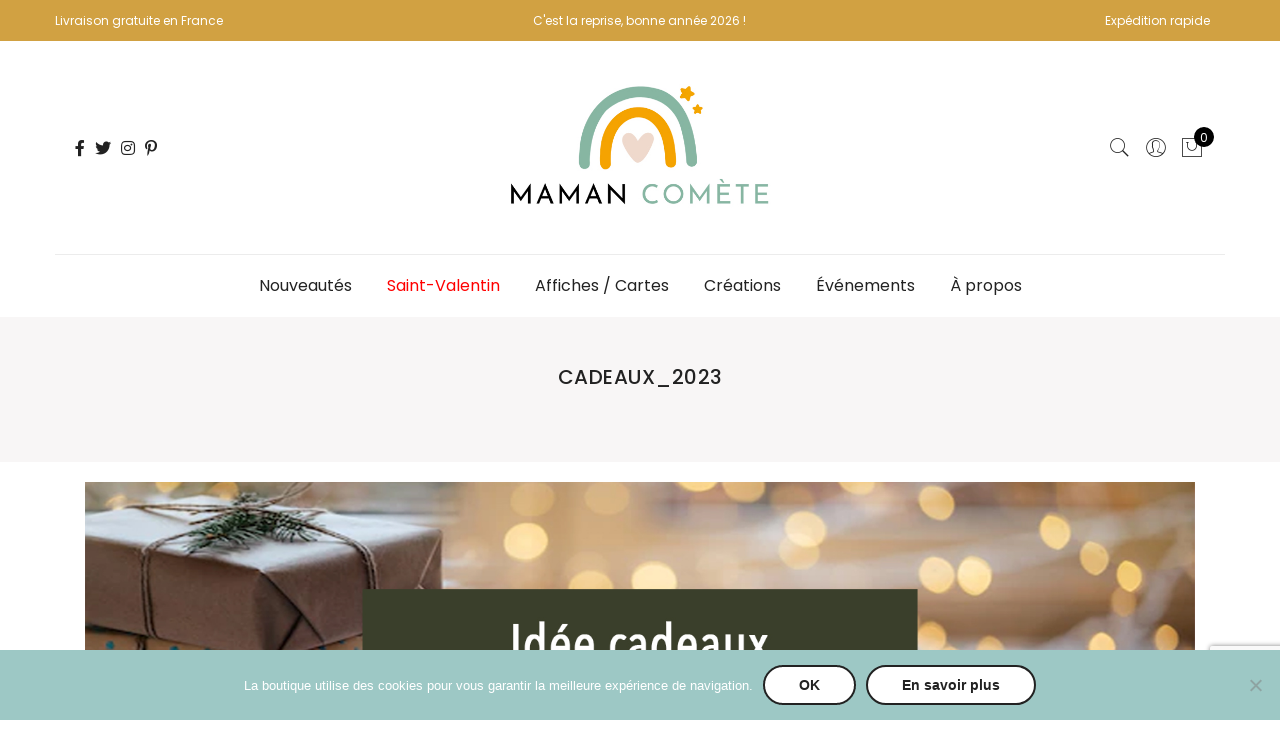

--- FILE ---
content_type: text/html; charset=UTF-8
request_url: https://www.mamancomete.com/idees-cadeaux-de-noel/cadeaux_2023/
body_size: 43456
content:
<!DOCTYPE html>
<html lang="fr-FR">
	<head>
		
		<!-- Google Tag Manager -->
<script>(function(w,d,s,l,i){w[l]=w[l]||[];w[l].push({'gtm.start':
new Date().getTime(),event:'gtm.js'});var f=d.getElementsByTagName(s)[0],
j=d.createElement(s),dl=l!='dataLayer'?'&l='+l:'';j.async=true;j.src=
'https://www.googletagmanager.com/gtm.js?id='+i+dl;f.parentNode.insertBefore(j,f);
})(window,document,'script','dataLayer','GTM-N3V3P73J');</script>
<!-- End Google Tag Manager -->
		
		<!-- Google tag (gtag.js) -->
<script async src="https://www.googletagmanager.com/gtag/js?id=G-3S68790Z3X"></script>
<script>
  window.dataLayer = window.dataLayer || [];
  function gtag(){dataLayer.push(arguments);}
  gtag('js', new Date());

  gtag('config', 'G-3S68790Z3X');
</script>
		
		<meta http-equiv="Content-Type" content="text/html; charset=UTF-8"/>
		<meta name="viewport" content="width=device-width, initial-scale=1.0">
		<link rel="profile" href="http://gmpg.org/xfn/11">
		<link rel="pingback" href="https://www.mamancomete.com/xmlrpc.php">
		<meta name='robots' content='index, follow, max-image-preview:large, max-snippet:-1, max-video-preview:-1' />

	<!-- This site is optimized with the Yoast SEO plugin v26.8 - https://yoast.com/product/yoast-seo-wordpress/ -->
	<title>CADEAUX_2023 - Maman Comète</title>
	<link rel="canonical" href="https://www.mamancomete.com/idees-cadeaux-de-noel/cadeaux_2023/" />
	<meta property="og:locale" content="fr_FR" />
	<meta property="og:type" content="article" />
	<meta property="og:title" content="CADEAUX_2023 - Maman Comète" />
	<meta property="og:url" content="https://www.mamancomete.com/idees-cadeaux-de-noel/cadeaux_2023/" />
	<meta property="og:site_name" content="Maman Comète" />
	<meta property="article:publisher" content="https://www.facebook.com/mamancomete/" />
	<meta property="og:image" content="https://www.mamancomete.com/idees-cadeaux-de-noel/cadeaux_2023" />
	<meta property="og:image:width" content="1576" />
	<meta property="og:image:height" content="533" />
	<meta property="og:image:type" content="image/jpeg" />
	<meta name="twitter:card" content="summary_large_image" />
	<meta name="twitter:site" content="@MamanComete" />
	<script type="application/ld+json" class="yoast-schema-graph">{"@context":"https://schema.org","@graph":[{"@type":"WebPage","@id":"https://www.mamancomete.com/idees-cadeaux-de-noel/cadeaux_2023/","url":"https://www.mamancomete.com/idees-cadeaux-de-noel/cadeaux_2023/","name":"CADEAUX_2023 - Maman Comète","isPartOf":{"@id":"https://www.mamancomete.com/#website"},"primaryImageOfPage":{"@id":"https://www.mamancomete.com/idees-cadeaux-de-noel/cadeaux_2023/#primaryimage"},"image":{"@id":"https://www.mamancomete.com/idees-cadeaux-de-noel/cadeaux_2023/#primaryimage"},"thumbnailUrl":"https://www.mamancomete.com/wp-content/uploads/2023/01/CADEAUX_2023.jpg","datePublished":"2023-01-10T13:28:02+00:00","breadcrumb":{"@id":"https://www.mamancomete.com/idees-cadeaux-de-noel/cadeaux_2023/#breadcrumb"},"inLanguage":"fr-FR","potentialAction":[{"@type":"ReadAction","target":["https://www.mamancomete.com/idees-cadeaux-de-noel/cadeaux_2023/"]}]},{"@type":"ImageObject","inLanguage":"fr-FR","@id":"https://www.mamancomete.com/idees-cadeaux-de-noel/cadeaux_2023/#primaryimage","url":"https://www.mamancomete.com/wp-content/uploads/2023/01/CADEAUX_2023.jpg","contentUrl":"https://www.mamancomete.com/wp-content/uploads/2023/01/CADEAUX_2023.jpg","width":1576,"height":533},{"@type":"BreadcrumbList","@id":"https://www.mamancomete.com/idees-cadeaux-de-noel/cadeaux_2023/#breadcrumb","itemListElement":[{"@type":"ListItem","position":1,"name":"Accueil","item":"https://www.mamancomete.com/"},{"@type":"ListItem","position":2,"name":"Idées cadeaux","item":"https://www.mamancomete.com/idees-cadeaux-de-noel/"},{"@type":"ListItem","position":3,"name":"CADEAUX_2023"}]},{"@type":"WebSite","@id":"https://www.mamancomete.com/#website","url":"https://www.mamancomete.com/","name":"Maman Comète","description":"Créations personnalisées pour vos heureux événements de famille","publisher":{"@id":"https://www.mamancomete.com/#organization"},"potentialAction":[{"@type":"SearchAction","target":{"@type":"EntryPoint","urlTemplate":"https://www.mamancomete.com/?s={search_term_string}"},"query-input":{"@type":"PropertyValueSpecification","valueRequired":true,"valueName":"search_term_string"}}],"inLanguage":"fr-FR"},{"@type":"Organization","@id":"https://www.mamancomete.com/#organization","name":"Maman Comète","url":"https://www.mamancomete.com/","logo":{"@type":"ImageObject","inLanguage":"fr-FR","@id":"https://www.mamancomete.com/#/schema/logo/image/","url":"https://www.mamancomete.com/wp-content/uploads/2022/07/Maman-Comete-logo-1-mobile.png","contentUrl":"https://www.mamancomete.com/wp-content/uploads/2022/07/Maman-Comete-logo-1-mobile.png","width":607,"height":375,"caption":"Maman Comète"},"image":{"@id":"https://www.mamancomete.com/#/schema/logo/image/"},"sameAs":["https://www.facebook.com/mamancomete/","https://x.com/MamanComete","https://www.instagram.com/mamancomete/"]}]}</script>
	<!-- / Yoast SEO plugin. -->


<link rel='dns-prefetch' href='//www.mamancomete.com' />
<link rel='dns-prefetch' href='//fonts.googleapis.com' />
<link rel='dns-prefetch' href='//use.fontawesome.com' />
<link rel="alternate" type="application/rss+xml" title="Maman Comète &raquo; Flux" href="https://www.mamancomete.com/feed/" />
<link rel="alternate" type="application/rss+xml" title="Maman Comète &raquo; Flux des commentaires" href="https://www.mamancomete.com/comments/feed/" />
<link rel="alternate" type="application/rss+xml" title="Maman Comète &raquo; CADEAUX_2023 Flux des commentaires" href="https://www.mamancomete.com/idees-cadeaux-de-noel/cadeaux_2023/feed/" />
<link rel="alternate" title="oEmbed (JSON)" type="application/json+oembed" href="https://www.mamancomete.com/wp-json/oembed/1.0/embed?url=https%3A%2F%2Fwww.mamancomete.com%2Fidees-cadeaux-de-noel%2Fcadeaux_2023%2F" />
<link rel="alternate" title="oEmbed (XML)" type="text/xml+oembed" href="https://www.mamancomete.com/wp-json/oembed/1.0/embed?url=https%3A%2F%2Fwww.mamancomete.com%2Fidees-cadeaux-de-noel%2Fcadeaux_2023%2F&#038;format=xml" />
<style id='wp-img-auto-sizes-contain-inline-css' type='text/css'>
img:is([sizes=auto i],[sizes^="auto," i]){contain-intrinsic-size:3000px 1500px}
/*# sourceURL=wp-img-auto-sizes-contain-inline-css */
</style>
<link rel='stylesheet' id='wcmultishipping-checkout-pickup-points-block-css' href='https://www.mamancomete.com/wp-content/plugins/wc-multishipping/inc/woocommerce_block/style-index.css?ver=0.1.0' type='text/css' media='all' />
<link rel='stylesheet' id='wcmultishipping-blocks-integration-css' href='https://www.mamancomete.com/wp-content/plugins/wc-multishipping/inc/woocommerce_block/style-index.css?ver=0.1.0' type='text/css' media='all' />
<link rel='stylesheet' id='sbi_styles-css' href='https://www.mamancomete.com/wp-content/plugins/instagram-feed/css/sbi-styles.min.css?ver=6.9.1' type='text/css' media='all' />
<style id='wp-emoji-styles-inline-css' type='text/css'>

	img.wp-smiley, img.emoji {
		display: inline !important;
		border: none !important;
		box-shadow: none !important;
		height: 1em !important;
		width: 1em !important;
		margin: 0 0.07em !important;
		vertical-align: -0.1em !important;
		background: none !important;
		padding: 0 !important;
	}
/*# sourceURL=wp-emoji-styles-inline-css */
</style>
<link rel='stylesheet' id='wp-block-library-css' href='https://www.mamancomete.com/wp-includes/css/dist/block-library/style.min.css?ver=6.9' type='text/css' media='all' />
<style id='global-styles-inline-css' type='text/css'>
:root{--wp--preset--aspect-ratio--square: 1;--wp--preset--aspect-ratio--4-3: 4/3;--wp--preset--aspect-ratio--3-4: 3/4;--wp--preset--aspect-ratio--3-2: 3/2;--wp--preset--aspect-ratio--2-3: 2/3;--wp--preset--aspect-ratio--16-9: 16/9;--wp--preset--aspect-ratio--9-16: 9/16;--wp--preset--color--black: #000000;--wp--preset--color--cyan-bluish-gray: #abb8c3;--wp--preset--color--white: #ffffff;--wp--preset--color--pale-pink: #f78da7;--wp--preset--color--vivid-red: #cf2e2e;--wp--preset--color--luminous-vivid-orange: #ff6900;--wp--preset--color--luminous-vivid-amber: #fcb900;--wp--preset--color--light-green-cyan: #7bdcb5;--wp--preset--color--vivid-green-cyan: #00d084;--wp--preset--color--pale-cyan-blue: #8ed1fc;--wp--preset--color--vivid-cyan-blue: #0693e3;--wp--preset--color--vivid-purple: #9b51e0;--wp--preset--gradient--vivid-cyan-blue-to-vivid-purple: linear-gradient(135deg,rgb(6,147,227) 0%,rgb(155,81,224) 100%);--wp--preset--gradient--light-green-cyan-to-vivid-green-cyan: linear-gradient(135deg,rgb(122,220,180) 0%,rgb(0,208,130) 100%);--wp--preset--gradient--luminous-vivid-amber-to-luminous-vivid-orange: linear-gradient(135deg,rgb(252,185,0) 0%,rgb(255,105,0) 100%);--wp--preset--gradient--luminous-vivid-orange-to-vivid-red: linear-gradient(135deg,rgb(255,105,0) 0%,rgb(207,46,46) 100%);--wp--preset--gradient--very-light-gray-to-cyan-bluish-gray: linear-gradient(135deg,rgb(238,238,238) 0%,rgb(169,184,195) 100%);--wp--preset--gradient--cool-to-warm-spectrum: linear-gradient(135deg,rgb(74,234,220) 0%,rgb(151,120,209) 20%,rgb(207,42,186) 40%,rgb(238,44,130) 60%,rgb(251,105,98) 80%,rgb(254,248,76) 100%);--wp--preset--gradient--blush-light-purple: linear-gradient(135deg,rgb(255,206,236) 0%,rgb(152,150,240) 100%);--wp--preset--gradient--blush-bordeaux: linear-gradient(135deg,rgb(254,205,165) 0%,rgb(254,45,45) 50%,rgb(107,0,62) 100%);--wp--preset--gradient--luminous-dusk: linear-gradient(135deg,rgb(255,203,112) 0%,rgb(199,81,192) 50%,rgb(65,88,208) 100%);--wp--preset--gradient--pale-ocean: linear-gradient(135deg,rgb(255,245,203) 0%,rgb(182,227,212) 50%,rgb(51,167,181) 100%);--wp--preset--gradient--electric-grass: linear-gradient(135deg,rgb(202,248,128) 0%,rgb(113,206,126) 100%);--wp--preset--gradient--midnight: linear-gradient(135deg,rgb(2,3,129) 0%,rgb(40,116,252) 100%);--wp--preset--font-size--small: 13px;--wp--preset--font-size--medium: 20px;--wp--preset--font-size--large: 36px;--wp--preset--font-size--x-large: 42px;--wp--preset--spacing--20: 0.44rem;--wp--preset--spacing--30: 0.67rem;--wp--preset--spacing--40: 1rem;--wp--preset--spacing--50: 1.5rem;--wp--preset--spacing--60: 2.25rem;--wp--preset--spacing--70: 3.38rem;--wp--preset--spacing--80: 5.06rem;--wp--preset--shadow--natural: 6px 6px 9px rgba(0, 0, 0, 0.2);--wp--preset--shadow--deep: 12px 12px 50px rgba(0, 0, 0, 0.4);--wp--preset--shadow--sharp: 6px 6px 0px rgba(0, 0, 0, 0.2);--wp--preset--shadow--outlined: 6px 6px 0px -3px rgb(255, 255, 255), 6px 6px rgb(0, 0, 0);--wp--preset--shadow--crisp: 6px 6px 0px rgb(0, 0, 0);}:where(.is-layout-flex){gap: 0.5em;}:where(.is-layout-grid){gap: 0.5em;}body .is-layout-flex{display: flex;}.is-layout-flex{flex-wrap: wrap;align-items: center;}.is-layout-flex > :is(*, div){margin: 0;}body .is-layout-grid{display: grid;}.is-layout-grid > :is(*, div){margin: 0;}:where(.wp-block-columns.is-layout-flex){gap: 2em;}:where(.wp-block-columns.is-layout-grid){gap: 2em;}:where(.wp-block-post-template.is-layout-flex){gap: 1.25em;}:where(.wp-block-post-template.is-layout-grid){gap: 1.25em;}.has-black-color{color: var(--wp--preset--color--black) !important;}.has-cyan-bluish-gray-color{color: var(--wp--preset--color--cyan-bluish-gray) !important;}.has-white-color{color: var(--wp--preset--color--white) !important;}.has-pale-pink-color{color: var(--wp--preset--color--pale-pink) !important;}.has-vivid-red-color{color: var(--wp--preset--color--vivid-red) !important;}.has-luminous-vivid-orange-color{color: var(--wp--preset--color--luminous-vivid-orange) !important;}.has-luminous-vivid-amber-color{color: var(--wp--preset--color--luminous-vivid-amber) !important;}.has-light-green-cyan-color{color: var(--wp--preset--color--light-green-cyan) !important;}.has-vivid-green-cyan-color{color: var(--wp--preset--color--vivid-green-cyan) !important;}.has-pale-cyan-blue-color{color: var(--wp--preset--color--pale-cyan-blue) !important;}.has-vivid-cyan-blue-color{color: var(--wp--preset--color--vivid-cyan-blue) !important;}.has-vivid-purple-color{color: var(--wp--preset--color--vivid-purple) !important;}.has-black-background-color{background-color: var(--wp--preset--color--black) !important;}.has-cyan-bluish-gray-background-color{background-color: var(--wp--preset--color--cyan-bluish-gray) !important;}.has-white-background-color{background-color: var(--wp--preset--color--white) !important;}.has-pale-pink-background-color{background-color: var(--wp--preset--color--pale-pink) !important;}.has-vivid-red-background-color{background-color: var(--wp--preset--color--vivid-red) !important;}.has-luminous-vivid-orange-background-color{background-color: var(--wp--preset--color--luminous-vivid-orange) !important;}.has-luminous-vivid-amber-background-color{background-color: var(--wp--preset--color--luminous-vivid-amber) !important;}.has-light-green-cyan-background-color{background-color: var(--wp--preset--color--light-green-cyan) !important;}.has-vivid-green-cyan-background-color{background-color: var(--wp--preset--color--vivid-green-cyan) !important;}.has-pale-cyan-blue-background-color{background-color: var(--wp--preset--color--pale-cyan-blue) !important;}.has-vivid-cyan-blue-background-color{background-color: var(--wp--preset--color--vivid-cyan-blue) !important;}.has-vivid-purple-background-color{background-color: var(--wp--preset--color--vivid-purple) !important;}.has-black-border-color{border-color: var(--wp--preset--color--black) !important;}.has-cyan-bluish-gray-border-color{border-color: var(--wp--preset--color--cyan-bluish-gray) !important;}.has-white-border-color{border-color: var(--wp--preset--color--white) !important;}.has-pale-pink-border-color{border-color: var(--wp--preset--color--pale-pink) !important;}.has-vivid-red-border-color{border-color: var(--wp--preset--color--vivid-red) !important;}.has-luminous-vivid-orange-border-color{border-color: var(--wp--preset--color--luminous-vivid-orange) !important;}.has-luminous-vivid-amber-border-color{border-color: var(--wp--preset--color--luminous-vivid-amber) !important;}.has-light-green-cyan-border-color{border-color: var(--wp--preset--color--light-green-cyan) !important;}.has-vivid-green-cyan-border-color{border-color: var(--wp--preset--color--vivid-green-cyan) !important;}.has-pale-cyan-blue-border-color{border-color: var(--wp--preset--color--pale-cyan-blue) !important;}.has-vivid-cyan-blue-border-color{border-color: var(--wp--preset--color--vivid-cyan-blue) !important;}.has-vivid-purple-border-color{border-color: var(--wp--preset--color--vivid-purple) !important;}.has-vivid-cyan-blue-to-vivid-purple-gradient-background{background: var(--wp--preset--gradient--vivid-cyan-blue-to-vivid-purple) !important;}.has-light-green-cyan-to-vivid-green-cyan-gradient-background{background: var(--wp--preset--gradient--light-green-cyan-to-vivid-green-cyan) !important;}.has-luminous-vivid-amber-to-luminous-vivid-orange-gradient-background{background: var(--wp--preset--gradient--luminous-vivid-amber-to-luminous-vivid-orange) !important;}.has-luminous-vivid-orange-to-vivid-red-gradient-background{background: var(--wp--preset--gradient--luminous-vivid-orange-to-vivid-red) !important;}.has-very-light-gray-to-cyan-bluish-gray-gradient-background{background: var(--wp--preset--gradient--very-light-gray-to-cyan-bluish-gray) !important;}.has-cool-to-warm-spectrum-gradient-background{background: var(--wp--preset--gradient--cool-to-warm-spectrum) !important;}.has-blush-light-purple-gradient-background{background: var(--wp--preset--gradient--blush-light-purple) !important;}.has-blush-bordeaux-gradient-background{background: var(--wp--preset--gradient--blush-bordeaux) !important;}.has-luminous-dusk-gradient-background{background: var(--wp--preset--gradient--luminous-dusk) !important;}.has-pale-ocean-gradient-background{background: var(--wp--preset--gradient--pale-ocean) !important;}.has-electric-grass-gradient-background{background: var(--wp--preset--gradient--electric-grass) !important;}.has-midnight-gradient-background{background: var(--wp--preset--gradient--midnight) !important;}.has-small-font-size{font-size: var(--wp--preset--font-size--small) !important;}.has-medium-font-size{font-size: var(--wp--preset--font-size--medium) !important;}.has-large-font-size{font-size: var(--wp--preset--font-size--large) !important;}.has-x-large-font-size{font-size: var(--wp--preset--font-size--x-large) !important;}
/*# sourceURL=global-styles-inline-css */
</style>

<style id='classic-theme-styles-inline-css' type='text/css'>
/*! This file is auto-generated */
.wp-block-button__link{color:#fff;background-color:#32373c;border-radius:9999px;box-shadow:none;text-decoration:none;padding:calc(.667em + 2px) calc(1.333em + 2px);font-size:1.125em}.wp-block-file__button{background:#32373c;color:#fff;text-decoration:none}
/*# sourceURL=/wp-includes/css/classic-themes.min.css */
</style>
<link rel='stylesheet' id='wp-components-css' href='https://www.mamancomete.com/wp-includes/css/dist/components/style.min.css?ver=6.9' type='text/css' media='all' />
<link rel='stylesheet' id='wp-preferences-css' href='https://www.mamancomete.com/wp-includes/css/dist/preferences/style.min.css?ver=6.9' type='text/css' media='all' />
<link rel='stylesheet' id='wp-block-editor-css' href='https://www.mamancomete.com/wp-includes/css/dist/block-editor/style.min.css?ver=6.9' type='text/css' media='all' />
<link rel='stylesheet' id='popup-maker-block-library-style-css' href='https://www.mamancomete.com/wp-content/plugins/popup-maker/dist/packages/block-library-style.css?ver=dbea705cfafe089d65f1' type='text/css' media='all' />
<link rel='stylesheet' id='wpblog-post-layouts-block-style-css' href='https://www.mamancomete.com/wp-content/plugins/wp-blog-post-layouts/includes/assets/css/build.css?ver=1.1.4' type='text/css' media='all' />
<style id='font-awesome-svg-styles-default-inline-css' type='text/css'>
.svg-inline--fa {
  display: inline-block;
  height: 1em;
  overflow: visible;
  vertical-align: -.125em;
}
/*# sourceURL=font-awesome-svg-styles-default-inline-css */
</style>
<link rel='stylesheet' id='font-awesome-svg-styles-css' href='https://www.mamancomete.com/wp-content/uploads/font-awesome/v5.15.4/css/svg-with-js.css' type='text/css' media='all' />
<style id='font-awesome-svg-styles-inline-css' type='text/css'>
   .wp-block-font-awesome-icon svg::before,
   .wp-rich-text-font-awesome-icon svg::before {content: unset;}
/*# sourceURL=font-awesome-svg-styles-inline-css */
</style>
<link rel='stylesheet' id='contact-form-7-css' href='https://www.mamancomete.com/wp-content/plugins/contact-form-7/includes/css/styles.css?ver=6.1.4' type='text/css' media='all' />
<link rel='stylesheet' id='cookie-notice-front-css' href='https://www.mamancomete.com/wp-content/plugins/cookie-notice/css/front.min.css?ver=2.5.11' type='text/css' media='all' />
<link rel='stylesheet' id='rt-fontawsome-css' href='https://www.mamancomete.com/wp-content/plugins/the-post-grid/assets/vendor/font-awesome/css/font-awesome.min.css?ver=7.8.8' type='text/css' media='all' />
<link rel='stylesheet' id='rt-tpg-block-css' href='https://www.mamancomete.com/wp-content/plugins/the-post-grid/assets/css/tpg-block.min.css?ver=7.8.8' type='text/css' media='all' />
<style id='woocommerce-inline-inline-css' type='text/css'>
.woocommerce form .form-row .required { visibility: visible; }
/*# sourceURL=woocommerce-inline-inline-css */
</style>
<link rel='stylesheet' id='wc-shortcodes-style-css' href='https://www.mamancomete.com/wp-content/plugins/wc-shortcodes/public/assets/css/style.css?ver=3.46' type='text/css' media='all' />
<link rel='stylesheet' id='wpblog-post-layouts-google-fonts-css' href='https://fonts.googleapis.com/css?family=Roboto%3A400%2C100%2C300%2C400%2C500%2C700%2C900%7CYanone+Kaffeesatz%3A200%2C300%2C400%2C500%2C600%2C700%7COpen+Sans%3A300%2C400%2C600%2C700%2C800%7CRoboto+Slab%3A100%2C200%2C300%2C400%2C500%2C600%2C700%2C800%2C900%7CPoppins%3A100%2C200%2C300%2C400%2C500%2C600%2C700%2C800%2C900&#038;ver=1.1.4#038;subset=latin%2Clatin-ext' type='text/css' media='all' />
<link rel='stylesheet' id='fontawesome-css' href='https://www.mamancomete.com/wp-content/plugins/wp-blog-post-layouts/includes/assets/fontawesome/css/all.min.css?ver=5.12.1' type='text/css' media='all' />
<link rel='stylesheet' id='wpced-frontend-css' href='https://www.mamancomete.com/wp-content/plugins/wpc-estimated-delivery-date/assets/css/frontend.css?ver=2.6.2' type='text/css' media='all' />
<link rel='stylesheet' id='jas-claue-parent-style-css' href='https://www.mamancomete.com/wp-content/themes/claue/style.css?ver=6.9' type='text/css' media='all' />
<link rel='stylesheet' id='jas-font-google-css' href='https://fonts.googleapis.com/css?family=Poppins%3A300%2C400%2C500%2C600%2C700%7CLibre+Baskerville%3A400italic&#038;subset=latin%2Clatin-ext&#038;ver=6.9' type='text/css' media='all' />
<link rel='stylesheet' id='font-stroke-css' href='https://www.mamancomete.com/wp-content/themes/claue/assets/vendors/font-stroke/css/font-stroke.min.css?ver=6.9' type='text/css' media='all' />
<link rel='stylesheet' id='slick-css' href='https://www.mamancomete.com/wp-content/themes/claue/assets/vendors/slick/slick.css?ver=6.9' type='text/css' media='all' />
<link rel='stylesheet' id='jas-claue-animated-css' href='https://www.mamancomete.com/wp-content/themes/claue/assets/css/animate.css?ver=6.9' type='text/css' media='all' />
<link rel='stylesheet' id='jas-claue-style-css' href='https://www.mamancomete.com/wp-content/themes/claue-child/style.css?ver=6.9' type='text/css' media='all' />
<style id='jas-claue-style-inline-css' type='text/css'>
@media only screen and (min-width: 75em) {.jas-container, .boxed .header__top, .boxed .jas-wc-single .bgbl, .boxed #jas-footer, .dokan-dashboard .dokan-dashboard-wrap, .dokan-store .dokan-dashboard-wrap {width: 1170px !important;}}.jas-branding {max-width: 300px;margin: auto;}.jas-offline-content {background-image:  url(http://none!important)     ;background-size:       auto;background-repeat:     repeat;background-position:   left top;background-attachment: scroll;background-color: #ffffff;}body, .jas-menu > li > a, .f__pop, .jas-menu ul li a {font-family: "Poppins";font-weight: 400;font-size:14px;color:#0a0a0a}h1, h2, h3, h4, h5, h6, .f__pop {font-family: "Poppins";font-weight:600}h1, h2, h3, h4, h5, h6 {color:#222222}h1 { font-size:48px; }h2 { font-size:36px; }h3 { font-size:24px; }h4 { font-size:21px; }h5 { font-size:18px; }h6 { font-size:16px; }a:hover, a:active,.cp, .chp:hover,.inside-thumb a:hover,.jas-blog-slider .post-thumbnail > div a:hover,.shop-top-sidebar .product-categories li.current-cat > a,.quantity .qty a:hover,.cart .yith-wcwl-add-to-wishlist a:hover,.woocommerce-MyAccount-navigation ul li:hover a,.woocommerce-MyAccount-navigation ul li.is-active a {color: #98b4a5;}input[type="submit"]:hover,button:hover,a.button:hover,.jas-ajax-load a:hover,.widget .tagcloud a:hover,.jas-ajax-load a:hover,.cart .yith-wcwl-add-to-wishlist:hover,.p-video a:hover,button.button:hover {border-color: #98b4a5;}input[type="submit"]:hover,button:hover,a.button:hover,button.button:hover,.jas-ajax-load a:hover,.bgp, .bghp:hover,.signup-newsletter-form input.submit-btn:hover,.widget .tagcloud a:hover,.widget_price_filter .ui-slider-range,.widget_price_filter .ui-state-default,.jas-mini-cart .checkout,.jas-ajax-load a:hover,.metaslider .flexslider .flex-prev, .metaslider .flexslider .flex-next,button.single_add_to_cart_button,.jas_wcpb_add_to_cart.single_add_to_cart_button,.jas-service[class*="icon-"] .icon:before,.cart__popup-action .checkout-button,div.wpforms-container-full .wpforms-form button[type="submit"],div.wpforms-container-full .wpforms-form button[type="submit"]:hover {background-color: #98b4a5;}a,h1, h2, h3, h4, h5, h6,input[type="submit"],button,a.button,.jas-ajax-load a,.cd,.wp-caption-text,#jas-header .jas-social a,#jas-backtop:hover span i,.page-numbers li,.page-numbers li a,.jas-portfolio-single .portfolio-meta span,.sidebar .widget ul li:before,.widget ul.product_list_widget li a span.product-title,.widget .tagcloud a,.filter-trigger:hover,.filter-trigger:focus,.jas-mini-cart .mini_cart_item a:nth-child(2),.btn-atc .yith-wcwl-add-to-wishlist .ajax-loading,.product-category h3,.quantity input.input-text[type="number"],.cart .yith-wcwl-add-to-wishlist a,.wc-tabs li.active a,.wc-tabs li a:hover,.shop_table th,.order-total,.order-total td,.woocommerce-MyAccount-navigation ul li a,.jas-filter a.selected,.jas-filter a:hover,.jas-row .vc_tta-color-grey.vc_tta-style-classic .vc_tta-tab > a:focus, .jas-row .vc_tta-color-grey.vc_tta-style-classic .vc_tta-tab > a:hover,.jas-row .vc_tta-color-grey.vc_tta-style-classic .vc_tta-tab.vc_active > a,.metaslider .flexslider .caption-wrap h2,.metaslider .flexslider .caption-wrap h3,.metaslider .flexslider .caption-wrap h4,.jas-menu ul li:hover > a,#jas-mobile-menu ul li a,.holder {color: #222;}input:not([type="submit"]):not([type="checkbox"]):focus,textarea:focus,.error-404.not-found a,.more-link,.widget .tagcloud a,.widget .woocommerce-product-search,.widget .search-form,.woocommerce .widget_layered_nav ul.yith-wcan-label li a:hover,.woocommerce-page .widget_layered_nav ul.yith-wcan-label li a:hover,.woocommerce .widget_layered_nav ul.yith-wcan-label li.chosen a,.woocommerce-page .widget_layered_nav ul.yith-wcan-label li.chosen a,.jas-ajax-load a,form .quantity,.quantity input.input-text[type="number"]:focus,.cart .yith-wcwl-add-to-wishlist,.wc-tabs li.active a,.p-video a,.jas-filter a.selected,.jas-row .vc_tta-color-grey.vc_tta-style-classic .vc_tta-tab > a:focus, .jas-row .vc_tta-color-grey.vc_tta-style-classic .vc_tta-tab > a:hover,.jas-row .vc_tta-color-grey.vc_tta-style-classic .vc_tta-tab.vc_active > a {border-color: #222;}mark,.signup-newsletter-form input.submit-btn,.error-404.not-found a:hover,.more-link:hover,.widget h4.widget-title:after,.widget .woocommerce-product-search input[type="submit"],.widget .search-form .search-submit,.woocommerce .widget_layered_nav ul.yith-wcan-label li a:hover,.woocommerce-page .widget_layered_nav ul.yith-wcan-label li a:hover,.woocommerce .widget_layered_nav ul.yith-wcan-label li.chosen a,.woocommerce-page .widget_layered_nav ul.yith-wcan-label li.chosen a,.jas-mini-cart .button,.btn-quickview:hover,.tab-heading:after,.product-extra-title h2:before,.product-extra-title h2:after,.section-title:before,.section-title:after {background-color: #222;}body { background-color: #fff}body { color: #0a0a0a}h1, h2, h3, h4, h5, h6 { color: #222222}.jas-socials a,.header-text,.header__top .jas-action a {color: #494242;}#jas-header, .jas-my-account ul { background-color: #ffffff}.header__top { background-color: #d1a142}.jas-menu > li > a,#jas-mobile-menu ul > li:hover > a, #jas-mobile-menu ul > li.current-menu-item > a, #jas-mobile-menu ul > li.current-menu-parent > a, #jas-mobile-menu ul > li.current-menu-ancestor > a,#jas-mobile-menu ul > li:hover > .holder, #jas-mobile-menu ul > li.current-menu-item > .holder,#jas-mobile-menu ul > li.current-menu-parent  > .holder,#jas-mobile-menu ul > li.current-menu-ancestor > .holder,.jas-menu li.current-product_cat-ancestor > a,.jas-action a {color: #222;}.jas-menu li > a:hover,.jas-menu li.current-menu-ancestor > a,.jas-menu li.current-menu-item > a,.jas-account-menu a:hover,.jas-action a:hover {color: #98b4a5;}.jas-menu ul a, .jas-account-menu ul a, .jas-menu ul li a {color: #878787;}.jas-menu ul li a:hover {color: #222;}.jas-account-menu ul, .jas-menu > li > ul {background: rgba(255, 255, 255, 0.95);}.home .header__transparent .jas-menu > li > a {color: #000000;}.home .header__transparent .jas-menu li > a:hover {color: #98b4a5;}.home .header-sticky .jas-menu > li > a,.home .header-sticky .jas-action a  {color: #222;}.header-sticky .header__mid {background: #fff;}.header-sticky .jas-menu > li > a,.header-sticky .jas-action a  {color: #222;}.header-sticky .jas-menu li a:hover, .header-sticky .jas-menu li.current-menu-ancestor > a, .header-sticky .jas-menu li.current-menu-item > a,.header-sticky .jas-action a:hover {color: #8db9bc;}.header-sticky .jas-account-menu ul, .header-sticky .jas-menu > li > ul {background: rgba(255, 255, 255, 0.95);}.header-sticky .jas-menu ul li a {color: #222;}.header-sticky .jas-menu ul li a:hover,.header-sticky .jas-menu ul li.current-menu-item a,.header-sticky .jas-menu ul li.current-menu-ancestor > a {color: #98b4a5;}#jas-footer {background: #f6f6f8;}#jas-footer {color: #878787;}.footer__top a, .footer__bot a {color: #878787;}.footer__top .widget-title {color: #222;}.footer__top a:hover, .footer__bot a:hover {color: #98b4a5;}.badge span {background:#e0b647;}.badge span {color:#fff;}.badge .new {background:#98b4a5;}.product-image .product-attr {background:transparent;}.jas-page p.has-text-align-left {margin: 0px!important;}.wp-block-button.has-custom-width.wp-block-button__width-100{  display: flex;  justify-content: center;}@media screen and (max-width:640px){  img.retina-logo.normal-logo{    width: 100% !important;    max-width: 100% !important;    height: auto;  }}.woocommerce-product-details__short-description p{  font-size: 15px!important;  line-height: 2!important;}.woocommerce-product-details__short-description img.emoji{  vertical-align: -2pximportant;}.product-info h3.product-title a {color: #000 !important;font-size: 15px!important;text-decoration: none !important;}h2 {font-size: 30px!important;}.mb__60 {margin-bottom: 10px!important;}.mt__60 {margin-top: 20px!important;;}/* Hover : texte jaune très doux */.header__bot .jas-menu .sub-menu a:hover,.header__bot .jas-menu .sub-column a:hover{  background: none !important;  color: #DEAA42 !important;}/* Taille de police des sous-menus */ .header__bot .jas-menu .sub-menu a, .header__bot .jas-menu .sub-column a{ font-size: 15px!important; /* ← ajuste si besoin */ line-height: 1.5!important; padding: 6px 10px!important; /* un peu plus confortable */ display: inline-block!important; }.header__bot .jas-menu > li > a{  font-size: 16px!important;}/* Texte de fin FAQ */.jas-page p.has-text-align-center{  font-size: 17px;  line-height: 1.6;}.jas-page p.has-text-align-center a{  font-weight: 600;}.jas-wc.dib.w__100.mb__60 {margin-bottom: -30px;}.bandeau-info-jaune {  background-color: #fff8e1;  /* jaune très clair, doux pour les yeux */  color: #8b5e00;             /* brun/doré pour bien contraster */  padding: 14px 20px;  text-align: center;          /* centre le texte */  border-bottom: 1px solid #f5e0a1; /* rappel du jaune doux */  font-size: 15px;  font-family: "Helvetica Neue", Arial, sans-serif;  border-radius: 8px;         /* coins arrondis pour un style doux */  max-width: 600px;            /* largeur maximale pour ne pas étirer */  margin: 20px auto;           /* centre le bandeau horizontalement */}.bandeau-info-jaune p {  margin: 5px 0;              /* un petit espace entre les lignes */  line-height: 1.4;}.bandeau-info-jaune strong {  color: #b8870e;  /* accent doré pour les infos importantes */}.guide-tailles {  background: #fafafa;  border: 1px solid #eee;  border-radius: 12px;  padding: 20px;  margin-top: 25px;  font-size: 15px;  line-height: 1.6;}.guide-intro {  margin-bottom: 10px;}.guide-warning {  background: #fff3f3;  border-left: 4px solid #e53935;  padding: 10px 14px;  border-radius: 6px;  margin-bottom: 20px;}.guide-warning strong {  color: #e53935;}.guide-tailles h3 {  margin-bottom: 5px;  font-size: 18px;}.guide-subtitle {  margin-bottom: 15px;  color: #555;}.guide-list {  list-style: none;  padding: 0;  margin: 0;}.guide-list li {  margin-bottom: 18px;}.guide-list a {  color: #000;  text-decoration: underline;  font-weight: 500;}.guide-list a:hover {  text-decoration: none;}.alert {  display: inline-block;  margin-left: 6px;  color: #e53935;  font-weight: 600;}/* Responsive */@media (max-width: 600px) {  .guide-tailles {    padding: 16px;    font-size: 14px;  }  .guide-tailles h3 {    font-size: 16px;  }}.zone-infos-personnalisation {    padding: 10px 0;    font-family: "Inter", sans-serif;}.info-item {    background: #f7f7f7;            /* fond neutre */    border-left: 4px solid #d4a373; /* couleur élégante */    padding: 14px 18px;    border-radius: 8px;    margin-bottom: 15px;    line-height: 1.55;    font-size: 15px;    display: flex;    align-items: flex-start;}.icon {    font-size: 18px;    margin-right: 10px;    color: #d4a373;    line-height: 1.2;}/* Bloc spécial fond rouge */.error-bg {    background: #ffe5e5;       /* rouge pâle */    border-left-color: #c94c4c;    color: #7a2f2f;}.error-bg .icon {    color: #c94c4c;}.bandeau-info {  background-color: #fceaea; /* rouge très clair, doux */  color: #8b1e1e;            /* rouge foncé lisible */  padding: 14px 20px;  text-align: center;  border-bottom: 1px solid #f5c2c2; /* rappel rouge clair */  font-size: 15px;  font-family: "Helvetica Neue", Arial, sans-serif;}.bandeau-info p {  margin: 0;  line-height: 1.4;}.woocommerce-store-notice a {margin-right: 0px!important;}.wpced .wpced-inner {display: inline-block;padding: 5px 10px;margin: 5px 0;font-size: 14px;border-radius: 4px;color: #99b5a6!important;background-color: #f6f6f6;}.wpb_text_column.wpb_content_element.presentation p {    text-align: justify;    margin-top: -5px;}.header-sticky .header__mid .jas-row {    padding: 5px 0;    display: none;}.jas-banner.pr.oh.automne img {    min-height: 300px!important;}.elementor-widget-container p {    text-align: justify;    font-size: 15px;}span.elementor-icon-list-text.elementor-post-info__item.elementor-post-info__item--type-date {    text-transform: capitalize!important;}.xlwcty_center {margin-top: -100px!important;}@media screen and (max-width: 640px) {img.retina-logo.normal-logo {    width: 75%;}}.jas-wc-single.wc-single-1.mb__60 {margin-top: 0px!important;}.woocommerce-info {    margin-top: 10px!important;}.pum-content.popmake-content p {font-size: 14px!important;}.quantity.pr {display: none;}.wccpf_fields_tab_tab.wc-accordion {display: none;}.wpb_wrapper a {color: #98b4a5;text-decoration: underline;}.wpb_wrapper a:hover {color: #deaa42;}.cv-post-thumb .jetpack-lazy-image.jetpack-lazy-image--handled {max-height: 366px;width: auto;}.post-content .wp-block-image.size-large {margin-bottom: 20px;}.wp-block-image img {box-sizing: border-box;height: auto;max-width: 100%;vertical-align: bottom;margin-bottom: 20px!important;}h1 em {font-size: 20px!important;}.product-info .edw_date {margin-bottom: 10px 0px;padding: 10px;width: fit-content;display: none;}//For product listul.products .edw_date {    font-size: 12px;    color: #626262;}//For title checkout and cartdt.variation-Estimateddelivery {display:none!important;}//For Value checkout and cartdd.variation-Estimateddelivery {}.edw_date {margin-left: 5px;margin-top: 10px;/* background-color: #ddac39; */width: 62%;font-size: 11px;color: #ddac39;font-weight: bold;padding-left: 5px;border-radius: 5;}.tc-epo-metadata .variation-Livraisonestime {margin-bottom: 0;display: none!important;}.bgb {background: #000;width: 20px;height: 20px;font-size: 12px;line-height: 22px;margin-left: -10px!important;/* left: 14px; *//* top: 0; */}a#cn-accept-cookie {    background-color: #ddac39;    padding: 4px;}a#cn-more-info {   background-color: #ddac39;    padding: 4px;}.jas-promotion.oh.pr.Info_accueil.middle.center{margin-bottom: 30px;}.apercuinclus-div .tc-cell.tm-element-description.tm-description.tcwidth.tcwidth-100 {font-size: 12px;}.tc-wrapper .options-wrap .tc-cell {line-height: 10px!important;}.wc-extra-content.dib.w__100.mt__30 {font-size: 10p;margin-left: 5px;margin-top: -15px;/* background-color: #ddac39; */width: 62%;font-size: 11px;color: #98b4a5;font-weight: bold;padding-left: 5px;display: flex;}.titre-photo-div .tc-epo-element-label-text {color: #98b4a5!important;}.cpf-section.tc-cell.tcwidth-100.ajout-photo .tc-epo-element-label-text {color: #000!important;font-weight:bold!important;}.mt__15 span.price {display: block!important;}.mt__15 .woocommerce-Price-amount.amount:before {content: "à partir de ";font-size: 10px;margin-right: 5px!important;}.tm-options-totals {display: none!important;}span.woocommerce-shipping-estimate-html.e-checkout-message.e-cart-content {    display: none;}#wc-stripe-payment-request-button .__PrivateStripeElement{    min-width: 200px !important;}#wc-stripe-payment-request-button-separator {margin-left: 0.5em;margin-right: 0.5em;margin-top: 1em !important;margin-bottom: 1em !important;}#wc-stripe-payment-request-wrapper {padding-top: 0px !important;}form.cart {align-items: center;}div.wc-proceed-to-checkout {align-items: center;}a.checkout-button {margin-bottom: 0px !important;}@media only screen and (max-width: 1200px) {form.cart {align-items: normal;flex-direction: column;}div.wc-proceed-to-checkout {align-items: normal;flex-direction: column;}div.quantity {margin-bottom: 0.5em !important;}}.woocommerce-product-details__short-description p a {color: #9bc0a6;}.woocommerce-product-details__short-description p a:hover {color: #f0b42c;}h6 {font-size: 12px;font-weight: normal;margin-left: 20px;align-content: center;/* text-align: center; */}.banner-page {overflow: hidden;padding: 15px!important;margin-top: -30px;margin-bottom: 5px;}.titre-for-div .tm-description p:last-child {margin-bottom: 6px !important;}.tm-extra-product-options ul.tmcp-ul-wrap li.tmcp-field-wrap {padding: 0;margin: 0;margin-bottom: -10px!important;}.tm-extra-product-options .tc-epo-label {margin-top: 8px;}#post-body.columns-2 #postbox-container-1 {float: left!important;margin-right: -300px;width: 280px;}#oedw_detail_zone {margin-left: 15px;color: var(--oedw-primary-color);text-decoration: underline;display: none;}.oedw-est-content {font-weight: bold;}.oedw-est-content {font-weight: bold;/* background-color: #cbb78e; */padding: 3px;padding-right: 10px;border-radius: 8px;color: #d5a543;}.oedw-est-box {margin-bottom: 15px;display: flex;margin-top: -10px!important;}.demo_store {position: fixed;left: 0;bottom: 0;right: 0;margin: 0;padding: 1em 1.41575em;background-color: #98b4a5!important;color: #fff;z-index: 999;}.menu-rouge a {    color: red !important;}.menu-rose a {    color: #c68888 !important;}.menu-bleu a {    color: #0069b4 !important;}div#lienspied {width: 280px!important;}.wc-extra-content.dib.w__100.mt__30 {display: none;}.tm-epo-totals {clear: both;padding-bottom: 0em!important;padding-top: 0em!important;}.promo-dino {  background-color: #E3F6E8; /* fond vert très doux */  border: 2px solid #A8D5BA; /* bordure vert tendre */  padding: 15px;  border-radius: 8px;  text-align: center;  color: #2F6049; /* texte vert foncé */  font-weight: 500;  font-size: 13.5px;}.promo-dino p {  color: #2F6049;  margin: 0;}.promo-dino a {  color: #2F6049; /* même vert foncé que le texte */  font-weight: bold;  text-decoration: underline;  transition: color 0.3s ease;}.promo-dino a:hover {  color: #1E3D2F; /* un vert plus foncé au survol */  text-decoration: none;}.promo-licorne {  background-color: #FDEDF4; /* fond rose très doux */  border: 2px solid #F7C9E3; /* bordure rose tendre */  padding: 15px;  border-radius: 8px;  text-align: center;  color: #A24379; /* texte rose soutenu */  font-weight: 500;  font-size: 13.5px;}.promo-licorne p {  color: #A24379;  margin: 0;}.promo-licorne a {  color: #A24379; /* même rose soutenu que le texte */  font-weight: bold;  text-decoration: underline;  transition: color 0.3s ease;}.promo-licorne a:hover {  color: #7B2D5B; /* rose plus foncé au survol */  text-decoration: none;}.promo-marin {  background-color: #E6F4FA; /* fond bleu très clair */  border: 2px solid #A8D8EF; /* bordure bleu tendre */  padding: 15px;  border-radius: 8px;  text-align: center;  color: #2A6680; /* texte bleu soutenu */  font-weight: 500;  font-size: 13.5px;}.promo-marin p {  color: #2A6680;  margin: 0;}.promo-marin a {  color: #2A6680; /* même bleu soutenu que le texte */  font-weight: bold;  text-decoration: underline;  transition: color 0.3s ease;}.promo-marin a:hover {  color: #1F4D66; /* bleu plus foncé au survol */  text-decoration: none;}.promo-arc-en-ciel {  background-color: #FFF4E5; /* fond orange très clair, presque crème */  border: 2px solid #FFD6A8; /* bordure orange pastel */  padding: 15px;  border-radius: 8px;  text-align: center;  color: #C26A1E; /* texte orange soutenu */  font-weight: 500;  font-size: 13.5px;}.promo-arc-en-ciel p {  color: #C26A1E;  margin: 0;}.promo-arc-en-ciel a {  color: #C26A1E; /* même orange soutenu que le texte */  font-weight: bold;  text-decoration: underline;  transition: color 0.3s ease;}.promo-arc-en-ciel a:hover {  color: #A85315; /* orange plus foncé au survol */  text-decoration: none;}.promo-foret {  background-color: #F5EFE6; /* fond beige clair, doux */  border: 2px solid #A67C52; /* bordure marron clair */  padding: 15px;  border-radius: 8px;  text-align: center;  color: #6B4C26; /* texte marron foncé */  font-weight: 500;  font-size: 13.5px;}.promo-foret p {  color: #6B4C26;  margin: 0;}.promo-foret a {  color: #6B4C26; /* même marron foncé que le texte */  font-weight: bold;  text-decoration: underline;  transition: color 0.3s ease;}.promo-foret a:hover {  color: #4A3214; /* marron plus foncé au survol */  text-decoration: none;}.message-attention {  background-color: #ffe6e6; /* rouge très clair */  border: 1px solid #cc0000; /* rouge profond */  border-left: 6px solid #cc0000;  padding: 16px 16px 16px 24px; /* top right bottom left */  border-radius: 8px;  font-family: sans-serif;  color: #660000;  margin: 20px 0;}.message-attention .tc-epo-element-label-text {  font-weight: bold;  font-size: 18px;  color: #b30000;  display: block;padding-left: 10px;}.message-attention .tm-element-description p {margin: 0;font-size: 15px;line-height: 1.5;padding: 0px 0px 10px 10px;}.tmcp-ul-wrap.tmcp-elements.tm-extra-product-options-checkbox.fullwidth-ul.tm-element-ul-checkbox.element_6.tc-list-container {margin-top: 6px;}/* Style spécial pour ton bloc de vérification */.tc-container.tc-container-enabled.cpf-element.tc-cell.cpf-type-checkbox.tcwidth.tcwidth-100.fullwidth-div.tc-is-required {background-color: #fef4de;border: 1px solid #e8a722;border-radius: 8px;padding: 5px 12px;margin-top: px;/* margin-bottom: 10px; */box-shadow: 0 1px 3px rgba(231, 76, 60, 0.15);transition: all 0.25s ease;}/* Changement de couleur du texte au survol */.tc-container.tc-container-enabled.cpf-element.tc-cell.cpf-type-checkbox.tcwidth.tcwidth-100.fullwidth-div.tc-is-required:hover .tc-label-text {  color: #91b5a4; /* bleu-vert */  transition: color 0.25s ease;}/* Quand la case est cochée → texte en bleu-vert + gras */.tc-container.tc-container-enabled.cpf-element.tc-cell.cpf-type-checkbox.tcwidth.tcwidth-100.fullwidth-div.tc-is-required:has(input[type="checkbox"]:checked) .tc-label-text {  color: #91b5a4 !important;  font-weight: 600;}.choix-des-chaussettes_tab .panel::after {    content: "";    display: table;    clear: both;}.choix-des-chaussettes_tab .panel {    overflow: hidden;}.choix-des-chaussettes_tab .alignleft {    margin-right: 20px; /* espace à droite de l'image */    float: left;        /* assure que le float est correct */}.elementor a {  color: #85b3a6; /* bleu principal */  font-weight: 500;  text-decoration: underline;  text-underline-offset: 2px;  transition: all 0.3s ease;}/* --- Effet au survol (hover) --- */.elementor a:hover {  color: #eeaa3f; /* jaune lumineux au survol */  text-decoration-thickness: 2px;  text-underline-offset: 4px;}/* --- Liens dans les boutons Elementor : garder le style du bouton --- */.elementor a.elementor-button {  text-decoration: none !important;  color: inherit !important;}/* ===== FAQ FORCE (ciblage ultra précis) ===== *//* supprime toute séparation entre groupes (déjà ok chez toi, je laisse) */.jas-page [data-block-name="woocommerce/accordion-group"].wp-block-woocommerce-accordion-group{  margin: 0 !important;  padding: 0 !important;}/* item = ligne simple, pas d'arrondi */.jas-page [data-block-name="woocommerce/accordion-item"].wp-block-woocommerce-accordion-item{  border: 0 !important;  border-bottom: 1px solid rgba(0,0,0,.07) !important;  border-radius: 0 !important;  background: transparent !important;  box-shadow: none !important;  margin: 0 !important;margin-bottom: 25px!important;}/* QUESTION : plus d'espace + fond beige TRÈS clair (flat) */.jas-page [data-block-name="woocommerce/accordion-header"] .accordion-item__toggle{  width: 100% !important;  display: flex !important;  align-items: center !important;  justify-content: space-between !important;  /* >>> ESPACEMENT ENTRE LES QUESTIONS <<< */  padding: 26px 18px !important; /* augmente ici si tu veux encore + */  /* >>> BEIGE TRÈS TRÈS CLAIR <<< */  background: rgba(237,237,237,.18) !important;  border: 0 !important;  border-radius: 0 !important;  font-size: 16px !important;  font-weight: 600 !important;  line-height: 1.45 !important;  color: #2e2e2e !important;}/* hover très discret */.jas-page [data-block-name="woocommerce/accordion-header"] .accordion-item__toggle:hover{  background: rgba(152,180,165,.5) !important;}/* icône + sans rond */.jas-page .accordion-item__toggle-icon{  background: transparent !important;  padding: 0 !important;  border-radius: 0 !important;  color: #98B4A5 !important;  transition: transform .2s ease !important;}/* ouvert : + devient x */.jas-page [data-block-name="woocommerce/accordion-item"].is-open .accordion-item__toggle-icon{  transform: rotate(45deg) !important;}/* panneau / contenu */.jas-page [data-block-name="woocommerce/accordion-panel"].wp-block-woocommerce-accordion-panel{  background: transparent !important;  border: 0 !important;}.jas-page .accordion-content__wrapper{  padding: 14px 18px 22px !important;}.jas-page .accordion-content__wrapper p{  margin: 0 !important;  font-size: 16px !important;  line-height: 1.75 !important;  color: #555 !important;}/* mobile */@media (max-width: 640px){  .jas-page [data-block-name="woocommerce/accordion-header"] .accordion-item__toggle{    padding: 22px 14px !important;    font-size: 15px !important;  }  .jas-page .accordion-content__wrapper{    padding: 12px 14px 18px !important;  }}/* =========================================   PAGE CONTACT – Maman Comète   ========================================= *//* 1) Centrer tout le contenu de la page */.jas-page .jas-col-md-12[role="main"]{  display: flex;  flex-direction: column;}/* 2) Texte d’introduction centré et lisible */.jas-page .jas-col-md-12[role="main"] > p{  font-size: 16px;  line-height: 1.75;  color: #333;}/* 3) Formulaire centré et moins large */.jas-page .wpcf7{  width: 100%;  max-width: 620px;   /* largeur idéale */  background: #f6f6f6; /* gris très clair */  padding: 32px;  margin: 20px auto 0px auto;}/* 4) Labels */.jas-page .wpcf7-form p{  margin: 0 0 10px;  font-size: 15px;  font-weight: 600;  color: #333;}/* 5) Champs */.jas-page .wpcf7 input[type="text"],.jas-page .wpcf7 input[type="email"],.jas-page .wpcf7 textarea{  width: 100%;  font-size: 16px;  padding: 12px;  border: 1px solid #ccc;  background: #fff;}/* Focus discret */.jas-page .wpcf7 input[type="text"]:focus,.jas-page .wpcf7 input[type="email"]:focus,.jas-page .wpcf7 textarea:focus{  border-color: #98B4A5;}/* 6) Bouton Envoyer */.jas-page .wpcf7 input[type="submit"]{  display: inline-block;  margin-top: 2px;  background: #98B4A5;  color: #fff;  border: none;  font-size: 16px;  font-weight: 600;  padding: 1px 28px;  cursor: pointer;}/* Hover doux */.jas-page .wpcf7 input[type="submit"]:hover{  background: #DEAA42;}/* 7) Ligne "Astuce" centrée et agrandie */.jas-page .jas-col-md-12[role="main"] > img + p,.jas-page .jas-col-md-12[role="main"] p:last-of-type{  font-size: 16px;  line-height: 1.7;}/* Mobile */@media (max-width: 640px){  .jas-page .jas-col-md-12[role="main"] > p{    font-size: 16px;  }  .jas-page .wpcf7{    padding: 20px;  }}/* =========================================   Bouton Gutenberg – Avis clients   Style Maman Comète   ========================================= */.wp-block-button__link{  background: #deaa42 !important;   /* vert */  color: #fff !important;  font-size: 14.5px !important;     /* plus petit */  font-weight: 600;  letter-spacing: .2px;  padding: 10px 20px !important;    /* bouton plus compact */  border-radius: 24px !important;   /* arrondi doux */  border: none !important;  box-shadow: none !important;  transition: background .2s ease, box-shadow .2s ease;}/* Hover : gris très léger, effet doux */.wp-block-button__link:hover{  background: #f1f1f1 !important;   /* gris clair */  color: #deaa42 !important;}/* Largeur 100% conservée mais visuellement plus léger */.wp-block-button.has-custom-width .wp-block-button__link{  width: auto !important;           /* évite l'effet "gros pavé" */}/* Mobile : centré */@media (max-width: 640px){  .wp-block-button__link{    font-size: 14px !important;    padding: 10px 18px !important;  }}/* =========================   BANNIÈRE - TEXTE (DESKTOP)   ========================= *//* Bloc texte de la bannière */ .jas-promotion.Info_accueil .pa { text-align: left; margin-left: 90px; max-width: 300px; } .jas-promotion.Info_accueil .pa h3, .jas-promotion.Info_accueil .pa h4, .jas-promotion.Info_accueil .pa h5 { text-align: left; } .jas-promotion.Info_accueil .pa h3 { line-height: 1.6; max-width: 300px; white-space: normal; font-size: 23px!important; font-weight: bold; }/* =========================   iPHONE – masquer h5 + décaler le texte   ========================= */@media (max-width: 768px) {  /* Masquer le h5 sur iPhone */  .jas-promotion.Info_accueil .pa h5{    display: none !important;  }  /* Décaler le bloc texte vers la droite */  .jas-promotion.Info_accueil .pa{    margin-left: 40px !important;   /* ajuste : 30px / 50px */    max-width: 260px !important;    /* un peu moins large */  }  /* Ajuster légèrement les tailles */  .jas-promotion.Info_accueil .pa h3{    font-size: 16px !important;    line-height: 1.25 !important;  }   /* Forcer H4 sur 2 lignes */  .jas-promotion.Info_accueil .pa h4{    font-size: 13px !important;    line-height: 1.25 !important;    max-width: 260px !important;     /* clé : casse en 2 lignes */    white-space: normal !important;    overflow-wrap: break-word;    margin: 4px 0 0 0 !important;  }}/* Petits iPhone */@media (max-width: 390px) {  .jas-promotion.Info_accueil .pa{    margin-left: 30px !important;    max-width: 260px !important;  }}
/*# sourceURL=jas-claue-style-inline-css */
</style>
<link rel='stylesheet' id='font-awesome-official-css' href='https://use.fontawesome.com/releases/v5.15.4/css/all.css' type='text/css' media='all' integrity="sha384-DyZ88mC6Up2uqS4h/KRgHuoeGwBcD4Ng9SiP4dIRy0EXTlnuz47vAwmeGwVChigm" crossorigin="anonymous" />
<link rel='stylesheet' id='wordpresscanvas-font-awesome-css' href='https://www.mamancomete.com/wp-content/plugins/wc-shortcodes/public/assets/css/font-awesome.min.css?ver=4.7.0' type='text/css' media='all' />
<link rel='stylesheet' id='font-awesome-official-v4shim-css' href='https://use.fontawesome.com/releases/v5.15.4/css/v4-shims.css' type='text/css' media='all' integrity="sha384-Vq76wejb3QJM4nDatBa5rUOve+9gkegsjCebvV/9fvXlGWo4HCMR4cJZjjcF6Viv" crossorigin="anonymous" />
<style id='font-awesome-official-v4shim-inline-css' type='text/css'>
@font-face {
font-family: "FontAwesome";
font-display: block;
src: url("https://use.fontawesome.com/releases/v5.15.4/webfonts/fa-brands-400.eot"),
		url("https://use.fontawesome.com/releases/v5.15.4/webfonts/fa-brands-400.eot?#iefix") format("embedded-opentype"),
		url("https://use.fontawesome.com/releases/v5.15.4/webfonts/fa-brands-400.woff2") format("woff2"),
		url("https://use.fontawesome.com/releases/v5.15.4/webfonts/fa-brands-400.woff") format("woff"),
		url("https://use.fontawesome.com/releases/v5.15.4/webfonts/fa-brands-400.ttf") format("truetype"),
		url("https://use.fontawesome.com/releases/v5.15.4/webfonts/fa-brands-400.svg#fontawesome") format("svg");
}

@font-face {
font-family: "FontAwesome";
font-display: block;
src: url("https://use.fontawesome.com/releases/v5.15.4/webfonts/fa-solid-900.eot"),
		url("https://use.fontawesome.com/releases/v5.15.4/webfonts/fa-solid-900.eot?#iefix") format("embedded-opentype"),
		url("https://use.fontawesome.com/releases/v5.15.4/webfonts/fa-solid-900.woff2") format("woff2"),
		url("https://use.fontawesome.com/releases/v5.15.4/webfonts/fa-solid-900.woff") format("woff"),
		url("https://use.fontawesome.com/releases/v5.15.4/webfonts/fa-solid-900.ttf") format("truetype"),
		url("https://use.fontawesome.com/releases/v5.15.4/webfonts/fa-solid-900.svg#fontawesome") format("svg");
}

@font-face {
font-family: "FontAwesome";
font-display: block;
src: url("https://use.fontawesome.com/releases/v5.15.4/webfonts/fa-regular-400.eot"),
		url("https://use.fontawesome.com/releases/v5.15.4/webfonts/fa-regular-400.eot?#iefix") format("embedded-opentype"),
		url("https://use.fontawesome.com/releases/v5.15.4/webfonts/fa-regular-400.woff2") format("woff2"),
		url("https://use.fontawesome.com/releases/v5.15.4/webfonts/fa-regular-400.woff") format("woff"),
		url("https://use.fontawesome.com/releases/v5.15.4/webfonts/fa-regular-400.ttf") format("truetype"),
		url("https://use.fontawesome.com/releases/v5.15.4/webfonts/fa-regular-400.svg#fontawesome") format("svg");
unicode-range: U+F004-F005,U+F007,U+F017,U+F022,U+F024,U+F02E,U+F03E,U+F044,U+F057-F059,U+F06E,U+F070,U+F075,U+F07B-F07C,U+F080,U+F086,U+F089,U+F094,U+F09D,U+F0A0,U+F0A4-F0A7,U+F0C5,U+F0C7-F0C8,U+F0E0,U+F0EB,U+F0F3,U+F0F8,U+F0FE,U+F111,U+F118-F11A,U+F11C,U+F133,U+F144,U+F146,U+F14A,U+F14D-F14E,U+F150-F152,U+F15B-F15C,U+F164-F165,U+F185-F186,U+F191-F192,U+F1AD,U+F1C1-F1C9,U+F1CD,U+F1D8,U+F1E3,U+F1EA,U+F1F6,U+F1F9,U+F20A,U+F247-F249,U+F24D,U+F254-F25B,U+F25D,U+F267,U+F271-F274,U+F279,U+F28B,U+F28D,U+F2B5-F2B6,U+F2B9,U+F2BB,U+F2BD,U+F2C1-F2C2,U+F2D0,U+F2D2,U+F2DC,U+F2ED,U+F328,U+F358-F35B,U+F3A5,U+F3D1,U+F410,U+F4AD;
}
/*# sourceURL=font-awesome-official-v4shim-inline-css */
</style>
<script type="text/template" id="tmpl-variation-template">
	<div class="woocommerce-variation-description">{{{ data.variation.variation_description }}}</div>
	<div class="woocommerce-variation-price">{{{ data.variation.price_html }}}</div>
	<div class="woocommerce-variation-availability">{{{ data.variation.availability_html }}}</div>
</script>
<script type="text/template" id="tmpl-unavailable-variation-template">
	<p role="alert">Désolé, ce produit n&rsquo;est pas disponible actuellement. </p>
</script>
<script type="text/javascript" id="cookie-notice-front-js-before">
/* <![CDATA[ */
var cnArgs = {"ajaxUrl":"https:\/\/www.mamancomete.com\/wp-admin\/admin-ajax.php","nonce":"4ffb1a8eeb","hideEffect":"fade","position":"bottom","onScroll":true,"onScrollOffset":1000,"onClick":false,"cookieName":"cookie_notice_accepted","cookieTime":2592000,"cookieTimeRejected":2592000,"globalCookie":false,"redirection":false,"cache":false,"revokeCookies":false,"revokeCookiesOpt":"automatic"};

//# sourceURL=cookie-notice-front-js-before
/* ]]> */
</script>
<script type="text/javascript" src="https://www.mamancomete.com/wp-content/plugins/cookie-notice/js/front.min.js?ver=2.5.11" id="cookie-notice-front-js"></script>
<script type="text/javascript" id="image-watermark-no-right-click-js-before">
/* <![CDATA[ */
var iwArgsNoRightClick = {"rightclick":"Y","draganddrop":"Y"};

//# sourceURL=image-watermark-no-right-click-js-before
/* ]]> */
</script>
<script type="text/javascript" src="https://www.mamancomete.com/wp-content/plugins/image-watermark/js/no-right-click.js?ver=1.8.0" id="image-watermark-no-right-click-js"></script>
<script type="text/javascript" id="jquery-core-js-extra">
/* <![CDATA[ */
var xlwcty = {"ajax_url":"https://www.mamancomete.com/wp-admin/admin-ajax.php","version":"2.21.0","wc_version":"10.4.3"};
//# sourceURL=jquery-core-js-extra
/* ]]> */
</script>
<script type="text/javascript" src="https://www.mamancomete.com/wp-includes/js/jquery/jquery.min.js?ver=3.7.1" id="jquery-core-js"></script>
<script type="text/javascript" src="https://www.mamancomete.com/wp-includes/js/jquery/jquery-migrate.min.js?ver=3.4.1" id="jquery-migrate-js"></script>
<script type="text/javascript" id="jquery-js-after">
/* <![CDATA[ */
        jQuery(document).ready(function($) {
            $('.jas-my-account ul li a').each(function() {
                if ($(this).text().trim() === 'Login / Register') {
                    $(this).text('Connexion / Inscription');
                }
            });
        });
    

        jQuery(document).ready(function($) {
            $('.page-head .jas-container h1').each(function() {
                let text = $(this).html().trim();
                if (text.startsWith('Search Results for:')) {
                    $(this).html(text.replace('Search Results for:', 'Résultats de recherche pour :'));
                }
            });
        });
    

        document.addEventListener('DOMContentLoaded', function() {
            const menuItems = document.querySelectorAll('#jas-mobile-menu .menu-item-has-children > a');

            menuItems.forEach(link => {
                link.addEventListener('click', function(e) {
                    e.preventDefault();
                    const parentLi = link.parentElement;
                    const submenu = parentLi.querySelector('ul');

                    // bascule la classe active
                    parentLi.classList.toggle('active');

                    // si le sous-menu existe, on affiche ou on cache
                    if (submenu) {
                        if (submenu.style.display === 'block') {
                            submenu.style.display = 'none';
                        } else {
                            submenu.style.display = 'block';
                        }
                    }
                });
            });
        });
    
//# sourceURL=jquery-js-after
/* ]]> */
</script>
<script type="text/javascript" src="https://www.mamancomete.com/wp-content/plugins/woocommerce/assets/js/jquery-blockui/jquery.blockUI.min.js?ver=2.7.0-wc.10.4.3" id="wc-jquery-blockui-js" data-wp-strategy="defer"></script>
<script type="text/javascript" id="wc-add-to-cart-js-extra">
/* <![CDATA[ */
var wc_add_to_cart_params = {"ajax_url":"/wp-admin/admin-ajax.php","wc_ajax_url":"/?wc-ajax=%%endpoint%%","i18n_view_cart":"Voir le panier","cart_url":"https://www.mamancomete.com/panier/","is_cart":"","cart_redirect_after_add":"yes"};
//# sourceURL=wc-add-to-cart-js-extra
/* ]]> */
</script>
<script type="text/javascript" src="https://www.mamancomete.com/wp-content/plugins/woocommerce/assets/js/frontend/add-to-cart.min.js?ver=10.4.3" id="wc-add-to-cart-js" data-wp-strategy="defer"></script>
<script type="text/javascript" src="https://www.mamancomete.com/wp-content/plugins/woocommerce/assets/js/js-cookie/js.cookie.min.js?ver=2.1.4-wc.10.4.3" id="wc-js-cookie-js" defer="defer" data-wp-strategy="defer"></script>
<script type="text/javascript" id="woocommerce-js-extra">
/* <![CDATA[ */
var woocommerce_params = {"ajax_url":"/wp-admin/admin-ajax.php","wc_ajax_url":"/?wc-ajax=%%endpoint%%","i18n_password_show":"Afficher le mot de passe","i18n_password_hide":"Masquer le mot de passe"};
//# sourceURL=woocommerce-js-extra
/* ]]> */
</script>
<script type="text/javascript" src="https://www.mamancomete.com/wp-content/plugins/woocommerce/assets/js/frontend/woocommerce.min.js?ver=10.4.3" id="woocommerce-js" defer="defer" data-wp-strategy="defer"></script>
<script type="text/javascript" src="https://www.mamancomete.com/wp-content/plugins/js_composer/assets/js/vendors/woocommerce-add-to-cart.js?ver=6.13.0" id="vc_woocommerce-add-to-cart-js-js"></script>
<script type="text/javascript" src="https://www.mamancomete.com/wp-includes/js/underscore.min.js?ver=1.13.7" id="underscore-js"></script>
<script type="text/javascript" id="wp-util-js-extra">
/* <![CDATA[ */
var _wpUtilSettings = {"ajax":{"url":"/wp-admin/admin-ajax.php"}};
//# sourceURL=wp-util-js-extra
/* ]]> */
</script>
<script type="text/javascript" src="https://www.mamancomete.com/wp-includes/js/wp-util.min.js?ver=6.9" id="wp-util-js"></script>
<script type="text/javascript" id="wc-add-to-cart-variation-js-extra">
/* <![CDATA[ */
var wc_add_to_cart_variation_params = {"wc_ajax_url":"/?wc-ajax=%%endpoint%%","i18n_no_matching_variations_text":"D\u00e9sol\u00e9, aucun produit ne r\u00e9pond \u00e0 vos crit\u00e8res. Veuillez choisir une combinaison diff\u00e9rente.","i18n_make_a_selection_text":"Veuillez s\u00e9lectionner des options du produit avant de l\u2019ajouter \u00e0 votre panier.","i18n_unavailable_text":"D\u00e9sol\u00e9, ce produit n\u2019est pas disponible actuellement. ","i18n_reset_alert_text":"Votre s\u00e9lection a \u00e9t\u00e9 r\u00e9initialis\u00e9e. Veuillez s\u00e9lectionner des options du produit avant de l\u2019ajouter \u00e0 votre panier."};
//# sourceURL=wc-add-to-cart-variation-js-extra
/* ]]> */
</script>
<script type="text/javascript" src="https://www.mamancomete.com/wp-content/plugins/woocommerce/assets/js/frontend/add-to-cart-variation.min.js?ver=10.4.3" id="wc-add-to-cart-variation-js" defer="defer" data-wp-strategy="defer"></script>
<link rel="https://api.w.org/" href="https://www.mamancomete.com/wp-json/" /><link rel="alternate" title="JSON" type="application/json" href="https://www.mamancomete.com/wp-json/wp/v2/media/23471" /><link rel="EditURI" type="application/rsd+xml" title="RSD" href="https://www.mamancomete.com/xmlrpc.php?rsd" />
<meta name="generator" content="WordPress 6.9" />
<meta name="generator" content="WooCommerce 10.4.3" />
<link rel='shortlink' href='https://www.mamancomete.com/?p=23471' />
        <style>
            :root {
                --tpg-primary-color: #0d6efd;
                --tpg-secondary-color: #0654c4;
                --tpg-primary-light: #c4d0ff
            }

                        body .rt-tpg-container .rt-loading,
            body #bottom-script-loader .rt-ball-clip-rotate {
                color: #0367bf !important;
            }

                    </style>
		<meta name="ti-site-data" content="[base64]" /><!-- Google site verification - Google for WooCommerce -->
<meta name="google-site-verification" content="bJRxznx5KmQ88oNlFa8IPR8mBj3RNe6B4T3GUgW5aAA" />
	<noscript><style>.woocommerce-product-gallery{ opacity: 1 !important; }</style></noscript>
	<meta name="generator" content="Elementor 3.26.3; features: additional_custom_breakpoints; settings: css_print_method-external, google_font-enabled, font_display-auto">
			<style>
				.e-con.e-parent:nth-of-type(n+4):not(.e-lazyloaded):not(.e-no-lazyload),
				.e-con.e-parent:nth-of-type(n+4):not(.e-lazyloaded):not(.e-no-lazyload) * {
					background-image: none !important;
				}
				@media screen and (max-height: 1024px) {
					.e-con.e-parent:nth-of-type(n+3):not(.e-lazyloaded):not(.e-no-lazyload),
					.e-con.e-parent:nth-of-type(n+3):not(.e-lazyloaded):not(.e-no-lazyload) * {
						background-image: none !important;
					}
				}
				@media screen and (max-height: 640px) {
					.e-con.e-parent:nth-of-type(n+2):not(.e-lazyloaded):not(.e-no-lazyload),
					.e-con.e-parent:nth-of-type(n+2):not(.e-lazyloaded):not(.e-no-lazyload) * {
						background-image: none !important;
					}
				}
			</style>
			<meta name="generator" content="Powered by WPBakery Page Builder - drag and drop page builder for WordPress."/>
<link rel="icon" href="https://www.mamancomete.com/wp-content/uploads/2022/07/Maman-Comete-11-120x120.png" sizes="32x32" />
<link rel="icon" href="https://www.mamancomete.com/wp-content/uploads/2022/07/Maman-Comete-11-300x300.png" sizes="192x192" />
<link rel="apple-touch-icon" href="https://www.mamancomete.com/wp-content/uploads/2022/07/Maman-Comete-11-300x300.png" />
<meta name="msapplication-TileImage" content="https://www.mamancomete.com/wp-content/uploads/2022/07/Maman-Comete-11-300x300.png" />
		<style type="text/css" id="wp-custom-css">
			button.show-password-input::before {
  content: "Afficher";
  color: #000;
  font-size: 16px;
}

/* Style de base du bouton */
button.wms_pickup_open_modal_openstreetmap {
  background-color: transparent !important;   /* fond transparent */
  color: #000 !important;                     /* texte noir */
  border: 1.5px solid #000 !important;       /* contour noir */
  border-radius: 8px !important;             /* coins arrondis */
  padding: 6px 16px !important;              /* réduit l’espace vertical */
  font-size: 14px !important;
  line-height: 1.2 !important;               /* centre verticalement le texte */
  cursor: pointer !important;
  display: inline-flex !important;
  align-items: center !important;            /* aligne le texte au centre */
  justify-content: center !important;        /* centre horizontalement */
  transition: all 0.2s ease !important;
}

/* Effet au survol */
button.wms_pickup_open_modal_openstreetmap:hover {
  background-color: #98b4a5 !important;      /* ton bleu */
  color: #fff !important;                    /* texte blanc */
  border-color: #98b4a5 !important;
}

/* Titres produits : noir, non souligné */
.product-info h3.product-title a {
    color: #000 !important;
	font-size:12px;
    text-decoration: none !important;
}

/* Au survol : bleu */
.product-info h3.product-title a:hover {
    color: #9ab3a3 !important; /* remplace par ton bleu exact */
    text-decoration: none !important;
}

.product-info h3.product-title a {
    display: -webkit-box;
    -webkit-line-clamp: 2; /* nombre de lignes */
    -webkit-box-orient: vertical;
    overflow: hidden;
}

/* Bloc catégorie accueil */
.titre-cat-accueil a {
    color: #000;              /* liens en noir */
    text-decoration: none;    /* enlève le soulignement */
}

/* Titre */
.titre-cat-accueil a strong {
    font-weight: 700;         /* un peu plus gras */
    display: block;           /* pour bien séparer du sous-texte */
}

/* Effet au survol */
.titre-cat-accueil a:hover {
    color: #91b5a4;           /* remplace par votre bleu exact si besoin */
}

/* Conteneur image */
.vc_single_image-wrapper {
    overflow: hidden;              /* indispensable pour le zoom */
    border-radius: 12px;           /* arrondis doux */
    transition: box-shadow 0.3s ease;
}

/* Image */
.vc_single_image-img {
    transition: transform 0.4s ease;
}

/* Effet au survol */
.vc_single_image-wrapper:hover .vc_single_image-img {
    transform: scale(1.06);        /* léger zoom */
}

.vc_single_image-wrapper:hover {
    box-shadow: 0 10px 25px rgba(0, 0, 0, 0.12);
}

/* Changement de couleur du titre au survol de l’image */
.vc_single_image-wrapper:hover + .titre-cat-accueil a {
    color: #91b5a4;
}

.jas-wc[role="main"] {
    padding-bottom: 80px;
}

.jas-pagination, .woocommerce-pagination {
margin-bottom: -20px!important;
}

/* ===============================
   BANNIÈRE ACCUEIL 2026 – TEXTE
================================ */

/* Conteneur texte */
.Banniere-2026 .pa{
  max-width: 580px;
  padding-left: 20px;
  white-space: normal;
}

/* Titre principal */
.Banniere-2026 .pa h3{
  font-size: 46px !important;
  line-height: 1.25 !important;
  font-weight: 600;
  max-width: 580px;
  white-space: normal;
  margin-bottom: 16px;
}

/* Sous-titre */
.Banniere-2026 .pa h4{
  font-size: 13px !important;
  font-weight: 400;
  text-transform: uppercase;
  letter-spacing: 1.4px;
  color: #555;
  margin-bottom: 22px;
}

/* Bouton */
.Banniere-2026 .pa .button{
  display: inline-block;
  padding: 12px 26px;
  background-color: #deaa42 !important;
  color: #ffffff !important;
  font-size: 13px;
  font-weight: 500;
  border: none !important;
  border-radius: 10px;
  text-decoration: none;
  line-height: normal;
  box-shadow: none !important;
  transition: background-color .25s ease, transform .25s ease !important;
}

/* Hover bouton – forcé */
.Banniere-2026 .pa .button:hover,
.Banniere-2026 .pa .button:focus{
  background-color: #c99635 !important;
  color: #ffffff !important;
  transform: translateY(-1px);
}

/* ===============================
   RESPONSIVE
================================ */

@media (max-width: 992px){
  .Banniere-2026 .pa h3{
    font-size: 38px !important;
  }
}

@media (max-width: 576px){
  .Banniere-2026 .pa{
    max-width: 100%;
    padding-left: 16px;
  }

  .Banniere-2026 .pa h3{
    font-size: 30px !important;
  }

  .Banniere-2026 .pa h4{
    font-size: 12px !important;
  }
}

/* Texte : taille, interligne, confort de lecture */
.jas-page p.has-text-align-left {
  font-size: 18px;
  line-height: 1.85;
  letter-spacing: 0.2px;
  max-width: 1170px;
  margin: 28px auto 0;
}
		</style>
		<noscript><style> .wpb_animate_when_almost_visible { opacity: 1; }</style></noscript>		
		
		
	<link rel='stylesheet' id='wc-stripe-blocks-checkout-style-css' href='https://www.mamancomete.com/wp-content/plugins/woocommerce-gateway-stripe/build/upe-blocks.css?ver=1e1661bb3db973deba05' type='text/css' media='all' />
<link rel='stylesheet' id='wc-blocks-style-css' href='https://www.mamancomete.com/wp-content/plugins/woocommerce/assets/client/blocks/wc-blocks.css?ver=wc-10.4.3' type='text/css' media='all' />
<link rel='stylesheet' id='mailpoet_public-css' href='https://www.mamancomete.com/wp-content/plugins/mailpoet/assets/dist/css/mailpoet-public.eb66e3ab.css?ver=6.9' type='text/css' media='all' />
<link rel='stylesheet' id='mailpoet_custom_fonts_0-css' href='https://fonts.googleapis.com/css?family=Abril+FatFace%3A400%2C400i%2C700%2C700i%7CAlegreya%3A400%2C400i%2C700%2C700i%7CAlegreya+Sans%3A400%2C400i%2C700%2C700i%7CAmatic+SC%3A400%2C400i%2C700%2C700i%7CAnonymous+Pro%3A400%2C400i%2C700%2C700i%7CArchitects+Daughter%3A400%2C400i%2C700%2C700i%7CArchivo%3A400%2C400i%2C700%2C700i%7CArchivo+Narrow%3A400%2C400i%2C700%2C700i%7CAsap%3A400%2C400i%2C700%2C700i%7CBarlow%3A400%2C400i%2C700%2C700i%7CBioRhyme%3A400%2C400i%2C700%2C700i%7CBonbon%3A400%2C400i%2C700%2C700i%7CCabin%3A400%2C400i%2C700%2C700i%7CCairo%3A400%2C400i%2C700%2C700i%7CCardo%3A400%2C400i%2C700%2C700i%7CChivo%3A400%2C400i%2C700%2C700i%7CConcert+One%3A400%2C400i%2C700%2C700i%7CCormorant%3A400%2C400i%2C700%2C700i%7CCrimson+Text%3A400%2C400i%2C700%2C700i%7CEczar%3A400%2C400i%2C700%2C700i%7CExo+2%3A400%2C400i%2C700%2C700i%7CFira+Sans%3A400%2C400i%2C700%2C700i%7CFjalla+One%3A400%2C400i%2C700%2C700i%7CFrank+Ruhl+Libre%3A400%2C400i%2C700%2C700i%7CGreat+Vibes%3A400%2C400i%2C700%2C700i&#038;ver=6.9' type='text/css' media='all' />
<link rel='stylesheet' id='mailpoet_custom_fonts_1-css' href='https://fonts.googleapis.com/css?family=Heebo%3A400%2C400i%2C700%2C700i%7CIBM+Plex%3A400%2C400i%2C700%2C700i%7CInconsolata%3A400%2C400i%2C700%2C700i%7CIndie+Flower%3A400%2C400i%2C700%2C700i%7CInknut+Antiqua%3A400%2C400i%2C700%2C700i%7CInter%3A400%2C400i%2C700%2C700i%7CKarla%3A400%2C400i%2C700%2C700i%7CLibre+Baskerville%3A400%2C400i%2C700%2C700i%7CLibre+Franklin%3A400%2C400i%2C700%2C700i%7CMontserrat%3A400%2C400i%2C700%2C700i%7CNeuton%3A400%2C400i%2C700%2C700i%7CNotable%3A400%2C400i%2C700%2C700i%7CNothing+You+Could+Do%3A400%2C400i%2C700%2C700i%7CNoto+Sans%3A400%2C400i%2C700%2C700i%7CNunito%3A400%2C400i%2C700%2C700i%7COld+Standard+TT%3A400%2C400i%2C700%2C700i%7COxygen%3A400%2C400i%2C700%2C700i%7CPacifico%3A400%2C400i%2C700%2C700i%7CPoppins%3A400%2C400i%2C700%2C700i%7CProza+Libre%3A400%2C400i%2C700%2C700i%7CPT+Sans%3A400%2C400i%2C700%2C700i%7CPT+Serif%3A400%2C400i%2C700%2C700i%7CRakkas%3A400%2C400i%2C700%2C700i%7CReenie+Beanie%3A400%2C400i%2C700%2C700i%7CRoboto+Slab%3A400%2C400i%2C700%2C700i&#038;ver=6.9' type='text/css' media='all' />
<link rel='stylesheet' id='mailpoet_custom_fonts_2-css' href='https://fonts.googleapis.com/css?family=Ropa+Sans%3A400%2C400i%2C700%2C700i%7CRubik%3A400%2C400i%2C700%2C700i%7CShadows+Into+Light%3A400%2C400i%2C700%2C700i%7CSpace+Mono%3A400%2C400i%2C700%2C700i%7CSpectral%3A400%2C400i%2C700%2C700i%7CSue+Ellen+Francisco%3A400%2C400i%2C700%2C700i%7CTitillium+Web%3A400%2C400i%2C700%2C700i%7CUbuntu%3A400%2C400i%2C700%2C700i%7CVarela%3A400%2C400i%2C700%2C700i%7CVollkorn%3A400%2C400i%2C700%2C700i%7CWork+Sans%3A400%2C400i%2C700%2C700i%7CYatra+One%3A400%2C400i%2C700%2C700i&#038;ver=6.9' type='text/css' media='all' />
</head>
		<body class="attachment wp-singular attachment-template-default attachmentid-23471 attachment-jpeg wp-theme-claue wp-child-theme-claue-child theme-claue cookies-not-set rttpg rttpg-7.8.8 radius-frontend rttpg-body-wrap woocommerce-no-js wc-shortcodes-font-awesome-enabled jan-atc-behavior-popup wpb-js-composer js-comp-ver-6.13.0 vc_responsive elementor-default elementor-kit-19712"  itemscope="itemscope" itemtype="http://schema.org/WebPage" >
			
			<!-- Google Tag Manager (noscript) -->
<noscript><iframe src="https://www.googletagmanager.com/ns.html?id=GTM-N3V3P73J"
height="0" width="0" style="display:none;visibility:hidden"></iframe></noscript>
<!-- End Google Tag Manager (noscript) -->
			
					<div id="jas-wrapper">
			<header id="jas-header" class="header-4"  itemscope="itemscope" itemtype="http://schema.org/WPHeader" >
	<div class="header__top bgbl pl__15 pr__15 fs__12">
		<div class="jas-container">					<div class="jas-row middle-xs  pt__10 pb__10">
				<div class="jas-col-md-4 jas-col-sm-6 jas-col-xs-12 start-md start-sm center-xs">
											<div class="header-text">Livraison gratuite en France</div>
									</div>
				<div class="jas-col-md-4 jas-col-sm-6 jas-col-xs-12 center-md end-sm center-xs">
											<div class="header-text">C'est la reprise, bonne année 2026 ! </div>
									</div>
				<div class="jas-col-md-4 jas-col-sm-3 jas-col-xs-12 flex end-lg end-md hidden-sm hidden-xs">
											<div class="header-text mr__15">Expédition rapide</div>
														</div>
			</div><!-- .jas-row -->
		</div>			</div><!-- .header__top -->
	<div class="header__mid">
		<div class="jas-container">			<div class="jas-row middle-xs pt__10 pb__10 pl__15 pr__15">
				<div class="jas-col-md-2 jas-col-sm-3 jas-col-xs-3 flex start-md flex">

					<a href="javascript:void(0);" class="jas-push-menu-btn hide-md visible-sm visible-xs">
						<img src="https://www.mamancomete.com/wp-content/themes/claue/assets/images/icons/hamburger-black.svg" width="30" height="16" alt="Menu" />					</a>
					<div class="hidden-xs hidden-sm">
						<div class="jas-social"><a class="dib br__50 tc facebook" href="https://www.facebook.com/mamancomete" target="_blank"><i class="fa fa-facebook"></i></a><a class="dib br__50 tc twitter" href="https://twitter.com/MamanComete" target="_blank"><i class="fa fa-twitter"></i></a><a class="dib br__50 tc instagram" href="https://www.instagram.com/MamanComete/" target="_blank"><i class="fa fa-instagram"></i></a><a class="dib br__50 tc pinterest-p" href="https://www.pinterest.fr/mamancomete" target="_blank"><i class="fa fa-pinterest-p"></i></a></div>					</div>
				</div>
				<div class="jas-col-md-8 jas-col-sm-6 jas-col-xs-6 center-xs">
					<div class="jas-branding ts__05"><a class="db" href="https://www.mamancomete.com/"><img class="regular-logo normal-logo" src="https://www.mamancomete.com/wp-content/uploads/2026/01/Maman-Comete-132.jpg" width="582" height="375" alt="Maman Comète" /><img class="sticky-logo" src="https://www.mamancomete.com/wp-content/uploads/2022/07/Maman-Comete-logo-1-mobile.png" width="607" height="375" alt="Maman Comète" /><img class="retina-logo normal-logo" src="https://www.mamancomete.com/wp-content/uploads/2022/07/Maman-Comete-132.jpg" width="291" height="187.5" alt="Maman Comète" /></a></div>				</div>
				<div class="jas-col-md-2 jas-col-sm-3 jas-col-xs-3">
					<div class="jas-action flex end-xs middle-xs">
													<a class="sf-open cb chp hidden-xs" href="javascript:void(0);" title="Recherche"><i class="pe-7s-search"></i></a>
												
						<div class="jas-my-account hidden-xs ts__05 pr"><a class="cb chp db" href="https://www.mamancomete.com/mon-compte/"><i class="pe-7s-user"></i></a><ul class="pa tc"><li><a class="db cg chp" href="https://www.mamancomete.com/mon-compte/">Login / Register</a></li></ul></div><a class="cb chp hidden-xs" href="https://www.mamancomete.com/panier/" title="Voir mon panier"><i class="pe-7s-shopbag"></i><span class="pa count bgb br__50 cw tc">0</span></a>					</div><!-- .jas-action -->
				</div>
			</div><!-- .jas-row -->
			<div class="header__bot hidden-sm">
				<nav class="jas-navigation flex center-xs pl__15 pr__15">
					<ul id="jas-menu" class="jas-menu clearfix"><li id="menu-item-22078" class="menu-item menu-item-type-post_type menu-item-object-page"><a href="https://www.mamancomete.com/nouveautes/">Nouveautés</a></li>
<li id="menu-item-29174" class="menu-rouge menu-item menu-item-type-taxonomy menu-item-object-product_cat"><a href="https://www.mamancomete.com/categorie-produit/affiche-evenements/occasions/saint-valentin/">Saint-Valentin</a></li>
<li id="menu-item-21873" class="menu-item menu-item-type-taxonomy menu-item-object-product_cat menu-item-has-children"><a href="https://www.mamancomete.com/categorie-produit/affiches-souvenirs/">Affiches / Cartes</a>
<ul class='sub-menu'>
	<li id="menu-item-21879" class="menu-item menu-item-type-taxonomy menu-item-object-product_cat menu-item-has-children sub-column-item"><a href="https://www.mamancomete.com/categorie-produit/affiches-souvenirs/souvenirs-famille/">Thèmes</a>
	<ul class='sub-column'>
		<li id="menu-item-21882" class="menu-item menu-item-type-taxonomy menu-item-object-product_cat"><a href="https://www.mamancomete.com/categorie-produit/affiches-souvenirs/souvenirs-famille/portraits/">Portraits</a></li>
		<li id="menu-item-21880" class="menu-item menu-item-type-taxonomy menu-item-object-product_cat"><a href="https://www.mamancomete.com/categorie-produit/affiches-souvenirs/souvenirs-famille/affiches-couple/">Couple / Mariage</a></li>
		<li id="menu-item-21881" class="menu-item menu-item-type-taxonomy menu-item-object-product_cat"><a href="https://www.mamancomete.com/categorie-produit/affiches-souvenirs/souvenirs-famille/affiches-famille/">Famille/Amis</a></li>
		<li id="menu-item-27623" class="menu-item menu-item-type-taxonomy menu-item-object-product_cat"><a href="https://www.mamancomete.com/categorie-produit/affiches-souvenirs/collages-photos/">Collages photos</a></li>
		<li id="menu-item-27621" class="menu-item menu-item-type-taxonomy menu-item-object-product_cat"><a href="https://www.mamancomete.com/categorie-produit/affiches-souvenirs/souvenirs-voyages/">Souvenirs de voyages</a></li>
	</ul>
</li>
	<li id="menu-item-21874" class="menu-item menu-item-type-taxonomy menu-item-object-product_cat menu-item-has-children sub-column-item"><a href="https://www.mamancomete.com/categorie-produit/affiches-souvenirs/enfance/">Enfance</a>
	<ul class='sub-column'>
		<li id="menu-item-12370" class="menu-item menu-item-type-custom menu-item-object-custom"><a href="https://www.mamancomete.com/categorie-produit/affiches-evenements/anniversaires/">Anniversaires</a></li>
		<li id="menu-item-8180" class="menu-item menu-item-type-taxonomy menu-item-object-product_cat"><a href="https://www.mamancomete.com/categorie-produit/affiche-evenements/bapteme/affiches-bapteme/">Baptême</a></li>
		<li id="menu-item-12369" class="menu-item menu-item-type-custom menu-item-object-custom"><a href="https://www.mamancomete.com/categorie-produit/affiches-evenements/affiches-naissance/">Naissance</a></li>
		<li id="menu-item-21876" class="menu-item menu-item-type-taxonomy menu-item-object-product_cat"><a href="https://www.mamancomete.com/categorie-produit/affiches-souvenirs/enfance/affiches-evolution-enfant-en-photos/">Évolution enfant en photos</a></li>
		<li id="menu-item-21875" class="menu-item menu-item-type-taxonomy menu-item-object-product_cat"><a href="https://www.mamancomete.com/categorie-produit/affiches-souvenirs/enfance/affiches-prenom/">Affiches prénom</a></li>
	</ul>
</li>
	<li id="menu-item-17056" class="menu-item menu-item-type-taxonomy menu-item-object-product_cat menu-item-has-children sub-column-item"><a href="https://www.mamancomete.com/categorie-produit/cartes/">Cartes</a>
	<ul class='sub-column'>
		<li id="menu-item-8664" class="menu-item menu-item-type-taxonomy menu-item-object-product_cat"><a href="https://www.mamancomete.com/categorie-produit/cartes/cartes-petites-dents/">Cartes petites dents</a></li>
		<li id="menu-item-9246" class="menu-item menu-item-type-taxonomy menu-item-object-product_cat"><a href="https://www.mamancomete.com/categorie-produit/cartes/cartes-etapes/">Cartes étapes</a></li>
		<li id="menu-item-21884" class="menu-item menu-item-type-taxonomy menu-item-object-product_cat"><a href="https://www.mamancomete.com/categorie-produit/cartes/carte-a-gratter/">Carte à gratter</a></li>
		<li id="menu-item-21885" class="menu-item menu-item-type-taxonomy menu-item-object-product_cat"><a href="https://www.mamancomete.com/categorie-produit/cartes/carte-a-relier/">Carte à relier</a></li>
		<li id="menu-item-20614" class="menu-item menu-item-type-custom menu-item-object-custom"><a href="https://www.mamancomete.com/shop/carte-cadeau/">Carte cadeau</a></li>
		<li id="menu-item-24974" class="menu-item menu-item-type-taxonomy menu-item-object-product_cat"><a href="https://www.mamancomete.com/categorie-produit/options/">Options</a></li>
	</ul>
</li>
</ul>
</li>
<li id="menu-item-24976" class="menu-item menu-item-type-taxonomy menu-item-object-product_cat menu-item-has-children"><a href="https://www.mamancomete.com/categorie-produit/creations-personnalisees/">Créations</a>
<ul class='sub-menu'>
	<li id="menu-item-24977" class="menu-item menu-item-type-taxonomy menu-item-object-product_cat menu-item-has-children sub-column-item"><a href="https://www.mamancomete.com/categorie-produit/creations-personnalisees/t-shirts-personnalises/">T-shirts personnalisés</a>
	<ul class='sub-column'>
		<li id="menu-item-24982" class="menu-item menu-item-type-taxonomy menu-item-object-product_cat"><a href="https://www.mamancomete.com/categorie-produit/creations-personnalisees/t-shirts-personnalises/t-shirts-maman/">T-shirts maman</a></li>
		<li id="menu-item-24983" class="menu-item menu-item-type-taxonomy menu-item-object-product_cat"><a href="https://www.mamancomete.com/categorie-produit/creations-personnalisees/t-shirts-personnalises/t-shirts-papa/">T-shirts papa</a></li>
		<li id="menu-item-26776" class="menu-item menu-item-type-taxonomy menu-item-object-product_cat"><a href="https://www.mamancomete.com/categorie-produit/creations-personnalisees/t-shirts-personnalises/t-shirts-papi-mamie/">T-shirts Papi/Mamie</a></li>
		<li id="menu-item-25342" class="menu-item menu-item-type-taxonomy menu-item-object-product_cat"><a href="https://www.mamancomete.com/categorie-produit/creations-personnalisees/t-shirts-personnalises/t-shirts-enfant/">T-shirts enfant et body bébé</a></li>
		<li id="menu-item-25931" class="menu-item menu-item-type-taxonomy menu-item-object-product_cat"><a href="https://www.mamancomete.com/categorie-produit/creations-personnalisees/t-shirts-personnalises/t-shirts-parrain-marraine/">T-shirts parrain/marraine</a></li>
		<li id="menu-item-25112" class="menu-item menu-item-type-taxonomy menu-item-object-product_cat"><a href="https://www.mamancomete.com/categorie-produit/creations-personnalisees/t-shirts-personnalises/t-shirts-mariage/">T-shirts Couple/EVJF</a></li>
		<li id="menu-item-25060" class="menu-item menu-item-type-taxonomy menu-item-object-product_cat"><a href="https://www.mamancomete.com/categorie-produit/creations-personnalisees/t-shirts-personnalises/humour/">T-shirts humour</a></li>
	</ul>
</li>
	<li id="menu-item-27608" class="menu-item menu-item-type-taxonomy menu-item-object-product_cat menu-item-has-children sub-column-item"><a href="https://www.mamancomete.com/categorie-produit/creations-personnalisees/boire-et-manger/">Boire &amp; Manger</a>
	<ul class='sub-column'>
		<li id="menu-item-27687" class="menu-item menu-item-type-taxonomy menu-item-object-product_cat"><a href="https://www.mamancomete.com/categorie-produit/creations-personnalisees/boire-et-manger/boites-a-gouter/">Boîtes à gouter</a></li>
		<li id="menu-item-27324" class="menu-item menu-item-type-taxonomy menu-item-object-product_cat"><a href="https://www.mamancomete.com/categorie-produit/creations-personnalisees/boire-et-manger/chopes-bieres/">Chopes bières</a></li>
		<li id="menu-item-27681" class="menu-item menu-item-type-taxonomy menu-item-object-product_cat"><a href="https://www.mamancomete.com/categorie-produit/creations-personnalisees/boire-et-manger/gobelets-enfants/">Gobelets enfants</a></li>
		<li id="menu-item-27129" class="menu-item menu-item-type-taxonomy menu-item-object-product_cat"><a href="https://www.mamancomete.com/categorie-produit/creations-personnalisees/boire-et-manger/gourdes-personnalisees/">Gourdes personnalisées</a></li>
		<li id="menu-item-27041" class="menu-item menu-item-type-taxonomy menu-item-object-product_cat"><a href="https://www.mamancomete.com/categorie-produit/creations-personnalisees/boire-et-manger/mugs-personnalises/">Mugs personnalisés</a></li>
	</ul>
</li>
	<li id="menu-item-27609" class="menu-item menu-item-type-taxonomy menu-item-object-product_cat menu-item-has-children sub-column-item"><a href="https://www.mamancomete.com/categorie-produit/creations-personnalisees/creations-tissus/">Créations en tissus</a>
	<ul class='sub-column'>
		<li id="menu-item-26740" class="menu-item menu-item-type-taxonomy menu-item-object-product_cat"><a href="https://www.mamancomete.com/categorie-produit/creations-personnalisees/accessoires/banniere-murales/">Bannière murales</a></li>
		<li id="menu-item-24992" class="menu-item menu-item-type-taxonomy menu-item-object-product_cat"><a href="https://www.mamancomete.com/categorie-produit/creations-personnalisees/creations-tissus/totebags-personnalises/">Totebags personnalisés</a></li>
		<li id="menu-item-25068" class="menu-item menu-item-type-taxonomy menu-item-object-product_cat"><a href="https://www.mamancomete.com/categorie-produit/creations-personnalisees/creations-tissus/trousses/">Trousses</a></li>
		<li id="menu-item-26741" class="menu-item menu-item-type-taxonomy menu-item-object-product_cat"><a href="https://www.mamancomete.com/categorie-produit/creations-personnalisees/creations-tissus/sacs-cordon/">Sacs à dos cordon</a></li>
	</ul>
</li>
	<li id="menu-item-26739" class="menu-item menu-item-type-taxonomy menu-item-object-product_cat menu-item-has-children sub-column-item"><a href="https://www.mamancomete.com/categorie-produit/creations-personnalisees/accessoires/">Accessoires personnalisés</a>
	<ul class='sub-column'>
		<li id="menu-item-27082" class="menu-item menu-item-type-taxonomy menu-item-object-product_cat"><a href="https://www.mamancomete.com/categorie-produit/creations-personnalisees/carnets/">Carnets</a></li>
		<li id="menu-item-27555" class="menu-item menu-item-type-taxonomy menu-item-object-product_cat"><a href="https://www.mamancomete.com/categorie-produit/creations-personnalisees/accessoires/porte-cles/">Porte-clés</a></li>
		<li id="menu-item-24966" class="menu-item menu-item-type-taxonomy menu-item-object-product_cat"><a href="https://www.mamancomete.com/categorie-produit/creations-personnalisees/medaillons/">Médaillons</a></li>
		<li id="menu-item-28228" class="menu-item menu-item-type-taxonomy menu-item-object-product_cat"><a href="https://www.mamancomete.com/categorie-produit/creations-personnalisees/accessoires/tambours/">Tambours à broder</a></li>
	</ul>
</li>
</ul>
</li>
<li id="menu-item-10234" class="menu-item menu-item-type-custom menu-item-object-custom menu-item-has-children"><a href="https://www.mamancomete.com/categorie-produit/affiche-evenements/">Événements</a>
<ul class='sub-menu'>
	<li id="menu-item-24968" class="menu-item menu-item-type-custom menu-item-object-custom menu-item-has-children sub-column-item"><a href="https://www.mamancomete.com/categorie-produit/affiche-evenements/">Célébrations</a>
	<ul class='sub-column'>
		<li id="menu-item-24709" class="menu-item menu-item-type-taxonomy menu-item-object-product_cat"><a href="https://www.mamancomete.com/categorie-produit/affiche-evenements/mariage/">Mariage</a></li>
		<li id="menu-item-27616" class="menu-item menu-item-type-taxonomy menu-item-object-product_cat"><a href="https://www.mamancomete.com/categorie-produit/affiche-evenements/bapteme/">Baptême</a></li>
		<li id="menu-item-27620" class="menu-item menu-item-type-taxonomy menu-item-object-product_cat"><a href="https://www.mamancomete.com/categorie-produit/affiche-evenements/creations-anniversaire/">Anniversaire</a></li>
		<li id="menu-item-27618" class="menu-item menu-item-type-taxonomy menu-item-object-product_cat"><a href="https://www.mamancomete.com/categorie-produit/affiche-evenements/creations-naissance/">Naissance</a></li>
	</ul>
</li>
	<li id="menu-item-27611" class="menu-item menu-item-type-taxonomy menu-item-object-product_cat menu-item-has-children sub-column-item"><a href="https://www.mamancomete.com/categorie-produit/fetes-famille/">Fête famille</a>
	<ul class='sub-column'>
		<li id="menu-item-21866" class="menu-item menu-item-type-taxonomy menu-item-object-product_cat"><a href="https://www.mamancomete.com/categorie-produit/fetes-famille/grands-meres/">Grands-mères</a></li>
		<li id="menu-item-21867" class="menu-item menu-item-type-taxonomy menu-item-object-product_cat"><a href="https://www.mamancomete.com/categorie-produit/fetes-famille/grands-peres/">Grands-pères</a></li>
		<li id="menu-item-21868" class="menu-item menu-item-type-taxonomy menu-item-object-product_cat"><a href="https://www.mamancomete.com/categorie-produit/fetes-famille/cadeaux-maman/">Maman</a></li>
		<li id="menu-item-21870" class="menu-item menu-item-type-taxonomy menu-item-object-product_cat"><a href="https://www.mamancomete.com/categorie-produit/fetes-famille/cadeaux_papa/">Papa</a></li>
		<li id="menu-item-25851" class="menu-item menu-item-type-taxonomy menu-item-object-product_cat"><a href="https://www.mamancomete.com/categorie-produit/fetes-famille/parrain-marraine/">Parrain/Marraine</a></li>
	</ul>
</li>
	<li id="menu-item-27612" class="menu-item menu-item-type-taxonomy menu-item-object-product_cat menu-item-has-children sub-column-item"><a href="https://www.mamancomete.com/categorie-produit/affiche-evenements/occasions/">Occasions</a>
	<ul class='sub-column'>
		<li id="menu-item-21871" class="menu-item menu-item-type-taxonomy menu-item-object-product_cat"><a href="https://www.mamancomete.com/categorie-produit/affiche-evenements/occasions/saint-valentin/">Saint-Valentin</a></li>
		<li id="menu-item-27613" class="menu-item menu-item-type-taxonomy menu-item-object-product_cat"><a href="https://www.mamancomete.com/categorie-produit/affiche-evenements/occasions/paques/">Pâques</a></li>
		<li id="menu-item-21877" class="menu-item menu-item-type-taxonomy menu-item-object-product_cat"><a href="https://www.mamancomete.com/categorie-produit/affiche-evenements/occasions/fin-annee-scolaire/">Fin d&#8217;année scolaire</a></li>
		<li id="menu-item-21883" class="menu-item menu-item-type-taxonomy menu-item-object-product_cat"><a href="https://www.mamancomete.com/categorie-produit/affiche-evenements/occasions/rentree-scolaire/">Rentrée scolaire</a></li>
		<li id="menu-item-28072" class="menu-item menu-item-type-taxonomy menu-item-object-product_cat"><a href="https://www.mamancomete.com/categorie-produit/affiche-evenements/occasions/retraite/">Retraite</a></li>
		<li id="menu-item-21869" class="menu-item menu-item-type-taxonomy menu-item-object-product_cat"><a href="https://www.mamancomete.com/categorie-produit/affiche-evenements/occasions/affiches-noel/">Noël</a></li>
	</ul>
</li>
</ul>
</li>
<li id="menu-item-3766" class="menu-item menu-item-type-post_type menu-item-object-page menu-item-has-children"><a href="https://www.mamancomete.com/a-propos/">À propos</a>
<ul class='sub-menu'>
	<li id="menu-item-28403" class="menu-item menu-item-type-post_type menu-item-object-page"><a href="https://www.mamancomete.com/avis-sur-maman-comete-ce-que-disent-nos-clientes/">Avis clients</a></li>
	<li id="menu-item-18780" class="menu-item menu-item-type-custom menu-item-object-custom"><a href="https://www.mamancomete.com/blog/">Blog</a></li>
	<li id="menu-item-298" class="menu-item menu-item-type-post_type menu-item-object-page"><a href="https://www.mamancomete.com/contact/">Contact</a></li>
	<li id="menu-item-10260" class="menu-item menu-item-type-post_type menu-item-object-page"><a href="https://www.mamancomete.com/faq/">Foire aux questions</a></li>
</ul>
</li>
</ul>				</nav><!-- .jas-navigation -->
			</div><!-- .header__bot -->
		</div>		
	</div><!-- .header__mid -->
	<form class="header__search w__100 dn pf" role="search" method="get" action="https://www.mamancomete.com/"  itemprop="potentialAction" itemscope="itemscope" itemtype="http://schema.org/SearchAction" >
		<div class="pa">
			<label for="size_1">Que recherchez-vous ?</label>
			<input class="w__100 jas-ajax-search" type="text" name="s" placeholder="Votre recherche..." />
			<input type="hidden" name="post_type" value="product">
			<label id="rere" for="size_1">Quelques exemples de recherche :</label>
			<div id="cenrere">
			<label id="rerere" for="size_1"><a href="https://www.mamancomete.com/?s=affiche+naissance&post_type=product">Affiche naissance</a></label>
			<label id="rerere" for="size_1"><a href="https://www.mamancomete.com/?s=reine+des+neiges&post_type=product">Thème reine des neiges</a></label>
			<label id="rerere" for="size_1"><a href="https://www.mamancomete.com/?s=merci+nounou&post_type=product">Merci nounou</a></label>
			</div>
		</div>
		<a id="sf-close" class="pa" href="#"><i class="pe-7s-close"></i></a>

	</form><!-- #header__search -->
	<div class="jas-canvas-menu jas-push-menu">
		<h3 class="mg__0 tc cw bgb tu ls__2">Menu <i class="close-menu pe-7s-close pa"></i></h3>
		<div class="hide-md visible-sm visible-xs mt__30 center-xs flex tc">
							<div class="header-text mr__15">Expédition rapide</div>
								</div>
		<div class="jas-action flex center-xs middle-xs hide-md hidden-sm visible-xs mt__10">
							<a class="sf-open cb chp" href="javascript:void(0);"><i class="pe-7s-search"></i></a>
						<a class="cb chp db jas-my-account" href="https://www.mamancomete.com/mon-compte/"><i class="pe-7s-user"></i></a>		</div><!-- .jas-action -->
		<div id="jas-mobile-menu" class="menu-menu-1-container"><ul id="menu-menu-1" class="menu"><li class="menu-item menu-item-type-post_type menu-item-object-page"><a href="https://www.mamancomete.com/nouveautes/"><span>Nouveautés</span></a></li>
<li class="menu-rouge menu-item menu-item-type-taxonomy menu-item-object-product_cat"><a href="https://www.mamancomete.com/categorie-produit/affiche-evenements/occasions/saint-valentin/"><span>Saint-Valentin</span></a></li>
<li class="menu-item menu-item-type-taxonomy menu-item-object-product_cat menu-item-has-children has-sub"><a href="https://www.mamancomete.com/categorie-produit/affiches-souvenirs/"><span>Affiches / Cartes</span></a>
<ul>
	<li class="menu-item menu-item-type-taxonomy menu-item-object-product_cat menu-item-has-children has-sub"><a href="https://www.mamancomete.com/categorie-produit/affiches-souvenirs/souvenirs-famille/"><span>Thèmes</span></a>
	<ul>
		<li class="menu-item menu-item-type-taxonomy menu-item-object-product_cat"><a href="https://www.mamancomete.com/categorie-produit/affiches-souvenirs/souvenirs-famille/portraits/"><span>Portraits</span></a></li>
		<li class="menu-item menu-item-type-taxonomy menu-item-object-product_cat"><a href="https://www.mamancomete.com/categorie-produit/affiches-souvenirs/souvenirs-famille/affiches-couple/"><span>Couple / Mariage</span></a></li>
		<li class="menu-item menu-item-type-taxonomy menu-item-object-product_cat"><a href="https://www.mamancomete.com/categorie-produit/affiches-souvenirs/souvenirs-famille/affiches-famille/"><span>Famille/Amis</span></a></li>
		<li class="menu-item menu-item-type-taxonomy menu-item-object-product_cat"><a href="https://www.mamancomete.com/categorie-produit/affiches-souvenirs/collages-photos/"><span>Collages photos</span></a></li>
		<li class="menu-item menu-item-type-taxonomy menu-item-object-product_cat"><a href="https://www.mamancomete.com/categorie-produit/affiches-souvenirs/souvenirs-voyages/"><span>Souvenirs de voyages</span></a></li>
	</ul>
</li>
	<li class="menu-item menu-item-type-taxonomy menu-item-object-product_cat menu-item-has-children has-sub"><a href="https://www.mamancomete.com/categorie-produit/affiches-souvenirs/enfance/"><span>Enfance</span></a>
	<ul>
		<li class="menu-item menu-item-type-custom menu-item-object-custom"><a href="https://www.mamancomete.com/categorie-produit/affiches-evenements/anniversaires/"><span>Anniversaires</span></a></li>
		<li class="menu-item menu-item-type-taxonomy menu-item-object-product_cat"><a href="https://www.mamancomete.com/categorie-produit/affiche-evenements/bapteme/affiches-bapteme/"><span>Baptême</span></a></li>
		<li class="menu-item menu-item-type-custom menu-item-object-custom"><a href="https://www.mamancomete.com/categorie-produit/affiches-evenements/affiches-naissance/"><span>Naissance</span></a></li>
		<li class="menu-item menu-item-type-taxonomy menu-item-object-product_cat"><a href="https://www.mamancomete.com/categorie-produit/affiches-souvenirs/enfance/affiches-evolution-enfant-en-photos/"><span>Évolution enfant en photos</span></a></li>
		<li class="menu-item menu-item-type-taxonomy menu-item-object-product_cat"><a href="https://www.mamancomete.com/categorie-produit/affiches-souvenirs/enfance/affiches-prenom/"><span>Affiches prénom</span></a></li>
	</ul>
</li>
	<li class="menu-item menu-item-type-taxonomy menu-item-object-product_cat menu-item-has-children has-sub"><a href="https://www.mamancomete.com/categorie-produit/cartes/"><span>Cartes</span></a>
	<ul>
		<li class="menu-item menu-item-type-taxonomy menu-item-object-product_cat"><a href="https://www.mamancomete.com/categorie-produit/cartes/cartes-petites-dents/"><span>Cartes petites dents</span></a></li>
		<li class="menu-item menu-item-type-taxonomy menu-item-object-product_cat"><a href="https://www.mamancomete.com/categorie-produit/cartes/cartes-etapes/"><span>Cartes étapes</span></a></li>
		<li class="menu-item menu-item-type-taxonomy menu-item-object-product_cat"><a href="https://www.mamancomete.com/categorie-produit/cartes/carte-a-gratter/"><span>Carte à gratter</span></a></li>
		<li class="menu-item menu-item-type-taxonomy menu-item-object-product_cat"><a href="https://www.mamancomete.com/categorie-produit/cartes/carte-a-relier/"><span>Carte à relier</span></a></li>
		<li class="menu-item menu-item-type-custom menu-item-object-custom"><a href="https://www.mamancomete.com/shop/carte-cadeau/"><span>Carte cadeau</span></a></li>
		<li class="menu-item menu-item-type-taxonomy menu-item-object-product_cat"><a href="https://www.mamancomete.com/categorie-produit/options/"><span>Options</span></a></li>
	</ul>
</li>
</ul>
</li>
<li class="menu-item menu-item-type-taxonomy menu-item-object-product_cat menu-item-has-children has-sub"><a href="https://www.mamancomete.com/categorie-produit/creations-personnalisees/"><span>Créations</span></a>
<ul>
	<li class="menu-item menu-item-type-taxonomy menu-item-object-product_cat menu-item-has-children has-sub"><a href="https://www.mamancomete.com/categorie-produit/creations-personnalisees/t-shirts-personnalises/"><span>T-shirts personnalisés</span></a>
	<ul>
		<li class="menu-item menu-item-type-taxonomy menu-item-object-product_cat"><a href="https://www.mamancomete.com/categorie-produit/creations-personnalisees/t-shirts-personnalises/t-shirts-maman/"><span>T-shirts maman</span></a></li>
		<li class="menu-item menu-item-type-taxonomy menu-item-object-product_cat"><a href="https://www.mamancomete.com/categorie-produit/creations-personnalisees/t-shirts-personnalises/t-shirts-papa/"><span>T-shirts papa</span></a></li>
		<li class="menu-item menu-item-type-taxonomy menu-item-object-product_cat"><a href="https://www.mamancomete.com/categorie-produit/creations-personnalisees/t-shirts-personnalises/t-shirts-papi-mamie/"><span>T-shirts Papi/Mamie</span></a></li>
		<li class="menu-item menu-item-type-taxonomy menu-item-object-product_cat"><a href="https://www.mamancomete.com/categorie-produit/creations-personnalisees/t-shirts-personnalises/t-shirts-enfant/"><span>T-shirts enfant et body bébé</span></a></li>
		<li class="menu-item menu-item-type-taxonomy menu-item-object-product_cat"><a href="https://www.mamancomete.com/categorie-produit/creations-personnalisees/t-shirts-personnalises/t-shirts-parrain-marraine/"><span>T-shirts parrain/marraine</span></a></li>
		<li class="menu-item menu-item-type-taxonomy menu-item-object-product_cat"><a href="https://www.mamancomete.com/categorie-produit/creations-personnalisees/t-shirts-personnalises/t-shirts-mariage/"><span>T-shirts Couple/EVJF</span></a></li>
		<li class="menu-item menu-item-type-taxonomy menu-item-object-product_cat"><a href="https://www.mamancomete.com/categorie-produit/creations-personnalisees/t-shirts-personnalises/humour/"><span>T-shirts humour</span></a></li>
	</ul>
</li>
	<li class="menu-item menu-item-type-taxonomy menu-item-object-product_cat menu-item-has-children has-sub"><a href="https://www.mamancomete.com/categorie-produit/creations-personnalisees/boire-et-manger/"><span>Boire &amp; Manger</span></a>
	<ul>
		<li class="menu-item menu-item-type-taxonomy menu-item-object-product_cat"><a href="https://www.mamancomete.com/categorie-produit/creations-personnalisees/boire-et-manger/boites-a-gouter/"><span>Boîtes à gouter</span></a></li>
		<li class="menu-item menu-item-type-taxonomy menu-item-object-product_cat"><a href="https://www.mamancomete.com/categorie-produit/creations-personnalisees/boire-et-manger/chopes-bieres/"><span>Chopes bières</span></a></li>
		<li class="menu-item menu-item-type-taxonomy menu-item-object-product_cat"><a href="https://www.mamancomete.com/categorie-produit/creations-personnalisees/boire-et-manger/gobelets-enfants/"><span>Gobelets enfants</span></a></li>
		<li class="menu-item menu-item-type-taxonomy menu-item-object-product_cat"><a href="https://www.mamancomete.com/categorie-produit/creations-personnalisees/boire-et-manger/gourdes-personnalisees/"><span>Gourdes personnalisées</span></a></li>
		<li class="menu-item menu-item-type-taxonomy menu-item-object-product_cat"><a href="https://www.mamancomete.com/categorie-produit/creations-personnalisees/boire-et-manger/mugs-personnalises/"><span>Mugs personnalisés</span></a></li>
	</ul>
</li>
	<li class="menu-item menu-item-type-taxonomy menu-item-object-product_cat menu-item-has-children has-sub"><a href="https://www.mamancomete.com/categorie-produit/creations-personnalisees/creations-tissus/"><span>Créations en tissus</span></a>
	<ul>
		<li class="menu-item menu-item-type-taxonomy menu-item-object-product_cat"><a href="https://www.mamancomete.com/categorie-produit/creations-personnalisees/accessoires/banniere-murales/"><span>Bannière murales</span></a></li>
		<li class="menu-item menu-item-type-taxonomy menu-item-object-product_cat"><a href="https://www.mamancomete.com/categorie-produit/creations-personnalisees/creations-tissus/totebags-personnalises/"><span>Totebags personnalisés</span></a></li>
		<li class="menu-item menu-item-type-taxonomy menu-item-object-product_cat"><a href="https://www.mamancomete.com/categorie-produit/creations-personnalisees/creations-tissus/trousses/"><span>Trousses</span></a></li>
		<li class="menu-item menu-item-type-taxonomy menu-item-object-product_cat"><a href="https://www.mamancomete.com/categorie-produit/creations-personnalisees/creations-tissus/sacs-cordon/"><span>Sacs à dos cordon</span></a></li>
	</ul>
</li>
	<li class="menu-item menu-item-type-taxonomy menu-item-object-product_cat menu-item-has-children has-sub"><a href="https://www.mamancomete.com/categorie-produit/creations-personnalisees/accessoires/"><span>Accessoires personnalisés</span></a>
	<ul>
		<li class="menu-item menu-item-type-taxonomy menu-item-object-product_cat"><a href="https://www.mamancomete.com/categorie-produit/creations-personnalisees/carnets/"><span>Carnets</span></a></li>
		<li class="menu-item menu-item-type-taxonomy menu-item-object-product_cat"><a href="https://www.mamancomete.com/categorie-produit/creations-personnalisees/accessoires/porte-cles/"><span>Porte-clés</span></a></li>
		<li class="menu-item menu-item-type-taxonomy menu-item-object-product_cat"><a href="https://www.mamancomete.com/categorie-produit/creations-personnalisees/medaillons/"><span>Médaillons</span></a></li>
		<li class="menu-item menu-item-type-taxonomy menu-item-object-product_cat"><a href="https://www.mamancomete.com/categorie-produit/creations-personnalisees/accessoires/tambours/"><span>Tambours à broder</span></a></li>
	</ul>
</li>
</ul>
</li>
<li class="menu-item menu-item-type-custom menu-item-object-custom menu-item-has-children has-sub"><a href="https://www.mamancomete.com/categorie-produit/affiche-evenements/"><span>Événements</span></a>
<ul>
	<li class="menu-item menu-item-type-custom menu-item-object-custom menu-item-has-children has-sub"><a href="https://www.mamancomete.com/categorie-produit/affiche-evenements/"><span>Célébrations</span></a>
	<ul>
		<li class="menu-item menu-item-type-taxonomy menu-item-object-product_cat"><a href="https://www.mamancomete.com/categorie-produit/affiche-evenements/mariage/"><span>Mariage</span></a></li>
		<li class="menu-item menu-item-type-taxonomy menu-item-object-product_cat"><a href="https://www.mamancomete.com/categorie-produit/affiche-evenements/bapteme/"><span>Baptême</span></a></li>
		<li class="menu-item menu-item-type-taxonomy menu-item-object-product_cat"><a href="https://www.mamancomete.com/categorie-produit/affiche-evenements/creations-anniversaire/"><span>Anniversaire</span></a></li>
		<li class="menu-item menu-item-type-taxonomy menu-item-object-product_cat"><a href="https://www.mamancomete.com/categorie-produit/affiche-evenements/creations-naissance/"><span>Naissance</span></a></li>
	</ul>
</li>
	<li class="menu-item menu-item-type-taxonomy menu-item-object-product_cat menu-item-has-children has-sub"><a href="https://www.mamancomete.com/categorie-produit/fetes-famille/"><span>Fête famille</span></a>
	<ul>
		<li class="menu-item menu-item-type-taxonomy menu-item-object-product_cat"><a href="https://www.mamancomete.com/categorie-produit/fetes-famille/grands-meres/"><span>Grands-mères</span></a></li>
		<li class="menu-item menu-item-type-taxonomy menu-item-object-product_cat"><a href="https://www.mamancomete.com/categorie-produit/fetes-famille/grands-peres/"><span>Grands-pères</span></a></li>
		<li class="menu-item menu-item-type-taxonomy menu-item-object-product_cat"><a href="https://www.mamancomete.com/categorie-produit/fetes-famille/cadeaux-maman/"><span>Maman</span></a></li>
		<li class="menu-item menu-item-type-taxonomy menu-item-object-product_cat"><a href="https://www.mamancomete.com/categorie-produit/fetes-famille/cadeaux_papa/"><span>Papa</span></a></li>
		<li class="menu-item menu-item-type-taxonomy menu-item-object-product_cat"><a href="https://www.mamancomete.com/categorie-produit/fetes-famille/parrain-marraine/"><span>Parrain/Marraine</span></a></li>
	</ul>
</li>
	<li class="menu-item menu-item-type-taxonomy menu-item-object-product_cat menu-item-has-children has-sub"><a href="https://www.mamancomete.com/categorie-produit/affiche-evenements/occasions/"><span>Occasions</span></a>
	<ul>
		<li class="menu-item menu-item-type-taxonomy menu-item-object-product_cat"><a href="https://www.mamancomete.com/categorie-produit/affiche-evenements/occasions/saint-valentin/"><span>Saint-Valentin</span></a></li>
		<li class="menu-item menu-item-type-taxonomy menu-item-object-product_cat"><a href="https://www.mamancomete.com/categorie-produit/affiche-evenements/occasions/paques/"><span>Pâques</span></a></li>
		<li class="menu-item menu-item-type-taxonomy menu-item-object-product_cat"><a href="https://www.mamancomete.com/categorie-produit/affiche-evenements/occasions/fin-annee-scolaire/"><span>Fin d&#8217;année scolaire</span></a></li>
		<li class="menu-item menu-item-type-taxonomy menu-item-object-product_cat"><a href="https://www.mamancomete.com/categorie-produit/affiche-evenements/occasions/rentree-scolaire/"><span>Rentrée scolaire</span></a></li>
		<li class="menu-item menu-item-type-taxonomy menu-item-object-product_cat"><a href="https://www.mamancomete.com/categorie-produit/affiche-evenements/occasions/retraite/"><span>Retraite</span></a></li>
		<li class="menu-item menu-item-type-taxonomy menu-item-object-product_cat"><a href="https://www.mamancomete.com/categorie-produit/affiche-evenements/occasions/affiches-noel/"><span>Noël</span></a></li>
	</ul>
</li>
</ul>
</li>
<li class="menu-item menu-item-type-post_type menu-item-object-page menu-item-has-children has-sub"><a href="https://www.mamancomete.com/a-propos/"><span>À propos</span></a>
<ul>
	<li class="menu-item menu-item-type-post_type menu-item-object-page"><a href="https://www.mamancomete.com/avis-sur-maman-comete-ce-que-disent-nos-clientes/"><span>Avis clients</span></a></li>
	<li class="menu-item menu-item-type-custom menu-item-object-custom"><a href="https://www.mamancomete.com/blog/"><span>Blog</span></a></li>
	<li class="menu-item menu-item-type-post_type menu-item-object-page"><a href="https://www.mamancomete.com/contact/"><span>Contact</span></a></li>
	<li class="menu-item menu-item-type-post_type menu-item-object-page"><a href="https://www.mamancomete.com/faq/"><span>Foire aux questions</span></a></li>
</ul>
</li>
</ul></div>		<div class="hidden-md visible-sm visible-xs tc mt__20 mb__30">
			<div class="jas-social"><a class="dib br__50 tc facebook" href="https://www.facebook.com/mamancomete" target="_blank"><i class="fa fa-facebook"></i></a><a class="dib br__50 tc twitter" href="https://twitter.com/MamanComete" target="_blank"><i class="fa fa-twitter"></i></a><a class="dib br__50 tc instagram" href="https://www.instagram.com/MamanComete/" target="_blank"><i class="fa fa-instagram"></i></a><a class="dib br__50 tc pinterest-p" href="https://www.pinterest.fr/mamancomete" target="_blank"><i class="fa fa-pinterest-p"></i></a></div>		</div>
	</div><!-- .jas-canvas-menu -->
	
		
		<div class="jas-mini-cart jas-push-menu">
			<div class="jas-mini-cart-content">
				<h3 class="mg__0 tc cw bgb tu ls__2">Panier <i class="close-cart pe-7s-close pa"></i></h3>
				<div class="widget_shopping_cart_content"></div>
			</div>
		</div><!-- .jas-mini-cart -->
	</header><!-- #jas-header -->			
<div id="jas-content">
	<div class="page-head pr tc" style="background: url(https://www.mamancomete.com/wp-content/uploads/2023/01/CADEAUX_2023.jpg) no-repeat center center / cover;"><div class="jas-container pr"><h1 class="tu mb__10 cw"  itemprop="headline" >CADEAUX_2023</h1><p></p></div></div>
	
	<div class="jas-container">		<div class="jas-row jas-page">
			<div class="jas-col-md-12 jas-col-xs-12 mt__60 mb__60" role="main"  itemscope="itemscope" itemtype="http://schema.org/CreativeWork" >
				<p class="attachment"><a href='https://www.mamancomete.com/wp-content/uploads/2023/01/CADEAUX_2023.jpg'><img fetchpriority="high" decoding="async" width="1576" height="533" src="https://www.mamancomete.com/wp-content/uploads/2023/01/CADEAUX_2023.jpg" class="attachment-medium size-medium" alt="" /></a></p>
<div class="jas-container">
<section id="comments" class="comments-area" aria-label="Post Comments">

		<div id="respond" class="comment-respond">
		<span id="reply-title" class="gamma comment-reply-title">Laisser un commentaire <small><a rel="nofollow" id="cancel-comment-reply-link" href="/idees-cadeaux-de-noel/cadeaux_2023/#respond" style="display:none;">Annuler la réponse</a></small></span><form action="https://www.mamancomete.com/wp-comments-post.php" method="post" id="commentform" class="comment-form"><p class="comment-notes"><span id="email-notes">Votre adresse e-mail ne sera pas publiée.</span> <span class="required-field-message">Les champs obligatoires sont indiqués avec <span class="required">*</span></span></p><p class="comment-form-comment"><label for="comment">Commentaire <span class="required">*</span></label> <textarea id="comment" name="comment" cols="45" rows="8" maxlength="65525" required></textarea></p><p class="comment-form-author"><label for="author">Nom <span class="required">*</span></label> <input id="author" name="author" type="text" value="" size="30" maxlength="245" autocomplete="name" required /></p>
<p class="comment-form-email"><label for="email">E-mail <span class="required">*</span></label> <input id="email" name="email" type="email" value="" size="30" maxlength="100" aria-describedby="email-notes" autocomplete="email" required /></p>
<p class="comment-form-url"><label for="url">Site web</label> <input id="url" name="url" type="url" value="" size="30" maxlength="200" autocomplete="url" /></p>
<p><label for="wpcaptcha_captcha">Are you human? Please solve: <img class="wpcaptcha-captcha-img" style="vertical-align: text-top;" src="[data-uri]" alt="Captcha" /><input class="input" type="text" size="3" name="wpcaptcha_captcha[3861]" id="wpcaptcha_captcha" value=""/><input type="hidden" name="wpcaptcha_captcha_token[3861]" id="wpcaptcha_captcha_token" value="7234287a785fe6331bbb3f1fd6e0db79" /></label></p><br /><p class="form-submit"><input name="submit" type="submit" id="submit" class="submit" value="Laisser un commentaire" /> <input type='hidden' name='comment_post_ID' value='23471' id='comment_post_ID' />
<input type='hidden' name='comment_parent' id='comment_parent' value='0' />
</p><p style="display: none;"><input type="hidden" id="akismet_comment_nonce" name="akismet_comment_nonce" value="e173f2ff9c" /></p><p style="display: none !important;" class="akismet-fields-container" data-prefix="ak_"><label>&#916;<textarea name="ak_hp_textarea" cols="45" rows="8" maxlength="100"></textarea></label><input type="hidden" id="ak_js_1" name="ak_js" value="236"/><script>document.getElementById( "ak_js_1" ).setAttribute( "value", ( new Date() ).getTime() );</script></p></form>	</div><!-- #respond -->
	
</section><!-- #comments -->
</div>			</div><!-- $classes -->
			
					</div><!-- .jas-row -->
	</div></div><!-- #jas-content -->
		
			<footer id="jas-footer" class="bgbl footer-3"  itemscope="itemscope" itemtype="http://schema.org/WPFooter" >
			<div class="footer__top pb__80 pt__80">
			<div class="jas-container pr">
				<div class="jas-row">
					<div class="jas-col-md-4 jas-col-sm-6 jas-col-xs-12">
						<aside id="block-2" class="widget widget_block"><p>
<div id="sb_instagram"  class="sbi sbi_mob_col_2 sbi_tab_col_2 sbi_col_3 sbi_width_resp" style="padding-bottom: 10px;"	 data-feedid="*4"  data-res="auto" data-cols="3" data-colsmobile="2" data-colstablet="2" data-num="6" data-nummobile="4" data-item-padding="5"	 data-shortcode-atts="{&quot;feed&quot;:&quot;4&quot;}"  data-postid="23471" data-locatornonce="ad86652733" data-imageaspectratio="1:1" data-sbi-flags="favorLocal,gdpr">
	
	<div id="sbi_images"  style="gap: 10px;">
		<div class="sbi_item sbi_type_carousel sbi_new sbi_transition"
	id="sbi_18040246877741098" data-date="1769794692">
	<div class="sbi_photo_wrap">
		<a class="sbi_photo" href="https://www.instagram.com/p/DUJLud2Eq1y/" target="_blank" rel="noopener nofollow"
			data-full-res="https://scontent-fra3-1.cdninstagram.com/v/t39.30808-6/623271173_1518498053618378_8066353191964794709_n.jpg?stp=dst-jpg_e35_tt6&#038;_nc_cat=103&#038;ccb=7-5&#038;_nc_sid=18de74&#038;efg=eyJlZmdfdGFnIjoiQ0FST1VTRUxfSVRFTS5iZXN0X2ltYWdlX3VybGdlbi5DMyJ9&#038;_nc_ohc=wuN21GU0TW4Q7kNvwH0BCIE&#038;_nc_oc=AdmOoQpkMMJybv7-NtUjApFv90PeSBOLddBDVovpgpL4zYiLEfNrVstqutYfOn5edMs&#038;_nc_zt=23&#038;_nc_ht=scontent-fra3-1.cdninstagram.com&#038;edm=ANo9K5cEAAAA&#038;_nc_gid=YumwmvbUsVxNZj4_OLtwnQ&#038;oh=00_AfvbRmmboMWuHc4ARjsPoUo89j60UJzybod6wsnRv45JKw&#038;oe=69845E0E"
			data-img-src-set="{&quot;d&quot;:&quot;https:\/\/scontent-fra3-1.cdninstagram.com\/v\/t39.30808-6\/623271173_1518498053618378_8066353191964794709_n.jpg?stp=dst-jpg_e35_tt6&amp;_nc_cat=103&amp;ccb=7-5&amp;_nc_sid=18de74&amp;efg=eyJlZmdfdGFnIjoiQ0FST1VTRUxfSVRFTS5iZXN0X2ltYWdlX3VybGdlbi5DMyJ9&amp;_nc_ohc=wuN21GU0TW4Q7kNvwH0BCIE&amp;_nc_oc=AdmOoQpkMMJybv7-NtUjApFv90PeSBOLddBDVovpgpL4zYiLEfNrVstqutYfOn5edMs&amp;_nc_zt=23&amp;_nc_ht=scontent-fra3-1.cdninstagram.com&amp;edm=ANo9K5cEAAAA&amp;_nc_gid=YumwmvbUsVxNZj4_OLtwnQ&amp;oh=00_AfvbRmmboMWuHc4ARjsPoUo89j60UJzybod6wsnRv45JKw&amp;oe=69845E0E&quot;,&quot;150&quot;:&quot;https:\/\/scontent-fra3-1.cdninstagram.com\/v\/t39.30808-6\/623271173_1518498053618378_8066353191964794709_n.jpg?stp=dst-jpg_e35_tt6&amp;_nc_cat=103&amp;ccb=7-5&amp;_nc_sid=18de74&amp;efg=eyJlZmdfdGFnIjoiQ0FST1VTRUxfSVRFTS5iZXN0X2ltYWdlX3VybGdlbi5DMyJ9&amp;_nc_ohc=wuN21GU0TW4Q7kNvwH0BCIE&amp;_nc_oc=AdmOoQpkMMJybv7-NtUjApFv90PeSBOLddBDVovpgpL4zYiLEfNrVstqutYfOn5edMs&amp;_nc_zt=23&amp;_nc_ht=scontent-fra3-1.cdninstagram.com&amp;edm=ANo9K5cEAAAA&amp;_nc_gid=YumwmvbUsVxNZj4_OLtwnQ&amp;oh=00_AfvbRmmboMWuHc4ARjsPoUo89j60UJzybod6wsnRv45JKw&amp;oe=69845E0E&quot;,&quot;320&quot;:&quot;https:\/\/scontent-fra3-1.cdninstagram.com\/v\/t39.30808-6\/623271173_1518498053618378_8066353191964794709_n.jpg?stp=dst-jpg_e35_tt6&amp;_nc_cat=103&amp;ccb=7-5&amp;_nc_sid=18de74&amp;efg=eyJlZmdfdGFnIjoiQ0FST1VTRUxfSVRFTS5iZXN0X2ltYWdlX3VybGdlbi5DMyJ9&amp;_nc_ohc=wuN21GU0TW4Q7kNvwH0BCIE&amp;_nc_oc=AdmOoQpkMMJybv7-NtUjApFv90PeSBOLddBDVovpgpL4zYiLEfNrVstqutYfOn5edMs&amp;_nc_zt=23&amp;_nc_ht=scontent-fra3-1.cdninstagram.com&amp;edm=ANo9K5cEAAAA&amp;_nc_gid=YumwmvbUsVxNZj4_OLtwnQ&amp;oh=00_AfvbRmmboMWuHc4ARjsPoUo89j60UJzybod6wsnRv45JKw&amp;oe=69845E0E&quot;,&quot;640&quot;:&quot;https:\/\/scontent-fra3-1.cdninstagram.com\/v\/t39.30808-6\/623271173_1518498053618378_8066353191964794709_n.jpg?stp=dst-jpg_e35_tt6&amp;_nc_cat=103&amp;ccb=7-5&amp;_nc_sid=18de74&amp;efg=eyJlZmdfdGFnIjoiQ0FST1VTRUxfSVRFTS5iZXN0X2ltYWdlX3VybGdlbi5DMyJ9&amp;_nc_ohc=wuN21GU0TW4Q7kNvwH0BCIE&amp;_nc_oc=AdmOoQpkMMJybv7-NtUjApFv90PeSBOLddBDVovpgpL4zYiLEfNrVstqutYfOn5edMs&amp;_nc_zt=23&amp;_nc_ht=scontent-fra3-1.cdninstagram.com&amp;edm=ANo9K5cEAAAA&amp;_nc_gid=YumwmvbUsVxNZj4_OLtwnQ&amp;oh=00_AfvbRmmboMWuHc4ARjsPoUo89j60UJzybod6wsnRv45JKw&amp;oe=69845E0E&quot;}">
			<span class="sbi-screenreader">❤️ Bientôt la fin Saint-Valentin ❤️

Tran</span>
			<svg class="svg-inline--fa fa-clone fa-w-16 sbi_lightbox_carousel_icon" aria-hidden="true" aria-label="Clone" data-fa-proƒcessed="" data-prefix="far" data-icon="clone" role="img" xmlns="http://www.w3.org/2000/svg" viewBox="0 0 512 512">
                    <path fill="currentColor" d="M464 0H144c-26.51 0-48 21.49-48 48v48H48c-26.51 0-48 21.49-48 48v320c0 26.51 21.49 48 48 48h320c26.51 0 48-21.49 48-48v-48h48c26.51 0 48-21.49 48-48V48c0-26.51-21.49-48-48-48zM362 464H54a6 6 0 0 1-6-6V150a6 6 0 0 1 6-6h42v224c0 26.51 21.49 48 48 48h224v42a6 6 0 0 1-6 6zm96-96H150a6 6 0 0 1-6-6V54a6 6 0 0 1 6-6h308a6 6 0 0 1 6 6v308a6 6 0 0 1-6 6z"></path>
                </svg>						<img decoding="async" src="https://www.mamancomete.com/wp-content/plugins/instagram-feed/img/placeholder.png" alt="❤️ Bientôt la fin Saint-Valentin ❤️

Transformez votre photo de couple en un croquis personnalisé avec calendrier avec une date symbolique et votre message 🤍

Un cadeau doux et unique pour célébrer votre histoire.
✨ Prénoms + date personnalisés
✨ Illustration réalisée à partir de votre photo
✨ Plusieurs formats, cadre en option

🇫🇷 Création française
⏳ Pensez à commander à temps pour le 14 février
📩 Infos et commandes sur la boutique

#saintvalentin #cadeaucouple #illustrationpersonnalisée #affichepersonnalisée #amour #idéeSaintValentin #créationfrançaise 💫" aria-hidden="true">
		</a>
	</div>
</div><div class="sbi_item sbi_type_carousel sbi_new sbi_transition"
	id="sbi_18109640170656801" data-date="1769528410">
	<div class="sbi_photo_wrap">
		<a class="sbi_photo" href="https://www.instagram.com/p/DUBP1S6EQFw/" target="_blank" rel="noopener nofollow"
			data-full-res="https://scontent-fra5-1.cdninstagram.com/v/t39.30808-6/619813815_1515702593897924_2992225154666518277_n.jpg?stp=dst-jpg_e35_tt6&#038;_nc_cat=110&#038;ccb=7-5&#038;_nc_sid=18de74&#038;efg=eyJlZmdfdGFnIjoiQ0FST1VTRUxfSVRFTS5iZXN0X2ltYWdlX3VybGdlbi5DMyJ9&#038;_nc_ohc=k3VDmnpwzSQQ7kNvwHffT87&#038;_nc_oc=AdkmfE8rPnu-cfYR9qFGjdKQp8Lk4h88tO3dZi0uEMzPEzEFDHO31kPzht_IGsiBWBU&#038;_nc_zt=23&#038;_nc_ht=scontent-fra5-1.cdninstagram.com&#038;edm=ANo9K5cEAAAA&#038;_nc_gid=YumwmvbUsVxNZj4_OLtwnQ&#038;oh=00_AftYWX03HRzzXJKmJtpR2C6vzb2AcODNdlYQ0p0Q8mLlFQ&#038;oe=6984427B"
			data-img-src-set="{&quot;d&quot;:&quot;https:\/\/scontent-fra5-1.cdninstagram.com\/v\/t39.30808-6\/619813815_1515702593897924_2992225154666518277_n.jpg?stp=dst-jpg_e35_tt6&amp;_nc_cat=110&amp;ccb=7-5&amp;_nc_sid=18de74&amp;efg=eyJlZmdfdGFnIjoiQ0FST1VTRUxfSVRFTS5iZXN0X2ltYWdlX3VybGdlbi5DMyJ9&amp;_nc_ohc=k3VDmnpwzSQQ7kNvwHffT87&amp;_nc_oc=AdkmfE8rPnu-cfYR9qFGjdKQp8Lk4h88tO3dZi0uEMzPEzEFDHO31kPzht_IGsiBWBU&amp;_nc_zt=23&amp;_nc_ht=scontent-fra5-1.cdninstagram.com&amp;edm=ANo9K5cEAAAA&amp;_nc_gid=YumwmvbUsVxNZj4_OLtwnQ&amp;oh=00_AftYWX03HRzzXJKmJtpR2C6vzb2AcODNdlYQ0p0Q8mLlFQ&amp;oe=6984427B&quot;,&quot;150&quot;:&quot;https:\/\/scontent-fra5-1.cdninstagram.com\/v\/t39.30808-6\/619813815_1515702593897924_2992225154666518277_n.jpg?stp=dst-jpg_e35_tt6&amp;_nc_cat=110&amp;ccb=7-5&amp;_nc_sid=18de74&amp;efg=eyJlZmdfdGFnIjoiQ0FST1VTRUxfSVRFTS5iZXN0X2ltYWdlX3VybGdlbi5DMyJ9&amp;_nc_ohc=k3VDmnpwzSQQ7kNvwHffT87&amp;_nc_oc=AdkmfE8rPnu-cfYR9qFGjdKQp8Lk4h88tO3dZi0uEMzPEzEFDHO31kPzht_IGsiBWBU&amp;_nc_zt=23&amp;_nc_ht=scontent-fra5-1.cdninstagram.com&amp;edm=ANo9K5cEAAAA&amp;_nc_gid=YumwmvbUsVxNZj4_OLtwnQ&amp;oh=00_AftYWX03HRzzXJKmJtpR2C6vzb2AcODNdlYQ0p0Q8mLlFQ&amp;oe=6984427B&quot;,&quot;320&quot;:&quot;https:\/\/scontent-fra5-1.cdninstagram.com\/v\/t39.30808-6\/619813815_1515702593897924_2992225154666518277_n.jpg?stp=dst-jpg_e35_tt6&amp;_nc_cat=110&amp;ccb=7-5&amp;_nc_sid=18de74&amp;efg=eyJlZmdfdGFnIjoiQ0FST1VTRUxfSVRFTS5iZXN0X2ltYWdlX3VybGdlbi5DMyJ9&amp;_nc_ohc=k3VDmnpwzSQQ7kNvwHffT87&amp;_nc_oc=AdkmfE8rPnu-cfYR9qFGjdKQp8Lk4h88tO3dZi0uEMzPEzEFDHO31kPzht_IGsiBWBU&amp;_nc_zt=23&amp;_nc_ht=scontent-fra5-1.cdninstagram.com&amp;edm=ANo9K5cEAAAA&amp;_nc_gid=YumwmvbUsVxNZj4_OLtwnQ&amp;oh=00_AftYWX03HRzzXJKmJtpR2C6vzb2AcODNdlYQ0p0Q8mLlFQ&amp;oe=6984427B&quot;,&quot;640&quot;:&quot;https:\/\/scontent-fra5-1.cdninstagram.com\/v\/t39.30808-6\/619813815_1515702593897924_2992225154666518277_n.jpg?stp=dst-jpg_e35_tt6&amp;_nc_cat=110&amp;ccb=7-5&amp;_nc_sid=18de74&amp;efg=eyJlZmdfdGFnIjoiQ0FST1VTRUxfSVRFTS5iZXN0X2ltYWdlX3VybGdlbi5DMyJ9&amp;_nc_ohc=k3VDmnpwzSQQ7kNvwHffT87&amp;_nc_oc=AdkmfE8rPnu-cfYR9qFGjdKQp8Lk4h88tO3dZi0uEMzPEzEFDHO31kPzht_IGsiBWBU&amp;_nc_zt=23&amp;_nc_ht=scontent-fra5-1.cdninstagram.com&amp;edm=ANo9K5cEAAAA&amp;_nc_gid=YumwmvbUsVxNZj4_OLtwnQ&amp;oh=00_AftYWX03HRzzXJKmJtpR2C6vzb2AcODNdlYQ0p0Q8mLlFQ&amp;oe=6984427B&quot;}">
			<span class="sbi-screenreader">❤️ Saint-Valentin : offrez un souvenir qui dur</span>
			<svg class="svg-inline--fa fa-clone fa-w-16 sbi_lightbox_carousel_icon" aria-hidden="true" aria-label="Clone" data-fa-proƒcessed="" data-prefix="far" data-icon="clone" role="img" xmlns="http://www.w3.org/2000/svg" viewBox="0 0 512 512">
                    <path fill="currentColor" d="M464 0H144c-26.51 0-48 21.49-48 48v48H48c-26.51 0-48 21.49-48 48v320c0 26.51 21.49 48 48 48h320c26.51 0 48-21.49 48-48v-48h48c26.51 0 48-21.49 48-48V48c0-26.51-21.49-48-48-48zM362 464H54a6 6 0 0 1-6-6V150a6 6 0 0 1 6-6h42v224c0 26.51 21.49 48 48 48h224v42a6 6 0 0 1-6 6zm96-96H150a6 6 0 0 1-6-6V54a6 6 0 0 1 6-6h308a6 6 0 0 1 6 6v308a6 6 0 0 1-6 6z"></path>
                </svg>						<img decoding="async" src="https://www.mamancomete.com/wp-content/plugins/instagram-feed/img/placeholder.png" alt="❤️ Saint-Valentin : offrez un souvenir qui dure ❤️

Transformez votre photo de couple en une illustration personnalisée pleine de douceur, créée à partir de votre image et retravaillée avec soin 🤍

✨ Fond beige intemporel
✨ Prénoms + date ou message personnalisés
✨ Réalisée en France 🇫🇷
✨ Disponible en plusieurs formats
✨ Cadre en option, pour s’adapter à tous les intérieurs

🎁 Un cadeau original et attentionné, parfait pour la Saint-Valentin, un anniversaire ou simplement pour célébrer votre histoire

⏳ Pensez à commander à temps pour une réception avant le 14 février
📩 Commande et infos sur la boutique

#saintvalentin #cadeaucouple #illustrationpersonnalisée #affichepersonnalisée #idéeSaintValentin #amour #créationfrançaise #décomurale" aria-hidden="true">
		</a>
	</div>
</div><div class="sbi_item sbi_type_carousel sbi_new sbi_transition"
	id="sbi_17847649419651172" data-date="1769189890">
	<div class="sbi_photo_wrap">
		<a class="sbi_photo" href="https://www.instagram.com/p/DT3KKFijyEi/" target="_blank" rel="noopener nofollow"
			data-full-res="https://scontent-fra3-1.cdninstagram.com/v/t39.30808-6/618440286_1511968564271327_75694006701465518_n.jpg?stp=dst-jpg_e35_tt6&#038;_nc_cat=105&#038;ccb=7-5&#038;_nc_sid=18de74&#038;efg=eyJlZmdfdGFnIjoiQ0FST1VTRUxfSVRFTS5iZXN0X2ltYWdlX3VybGdlbi5DMyJ9&#038;_nc_ohc=_t6DH9drc3EQ7kNvwEEZZGB&#038;_nc_oc=Adlq1_4IcI2F9MW3Ac91e0RtuI7zYlkqKS7FMhNCa6_kiaiiXGz5WYy7-8fLWjnZ-ME&#038;_nc_zt=23&#038;_nc_ht=scontent-fra3-1.cdninstagram.com&#038;edm=ANo9K5cEAAAA&#038;_nc_gid=YumwmvbUsVxNZj4_OLtwnQ&#038;oh=00_AfvEUPDWteCM6CfeHTQkh6qNzh6Vh102hlYAg0mqDR8dbg&#038;oe=69844ED4"
			data-img-src-set="{&quot;d&quot;:&quot;https:\/\/scontent-fra3-1.cdninstagram.com\/v\/t39.30808-6\/618440286_1511968564271327_75694006701465518_n.jpg?stp=dst-jpg_e35_tt6&amp;_nc_cat=105&amp;ccb=7-5&amp;_nc_sid=18de74&amp;efg=eyJlZmdfdGFnIjoiQ0FST1VTRUxfSVRFTS5iZXN0X2ltYWdlX3VybGdlbi5DMyJ9&amp;_nc_ohc=_t6DH9drc3EQ7kNvwEEZZGB&amp;_nc_oc=Adlq1_4IcI2F9MW3Ac91e0RtuI7zYlkqKS7FMhNCa6_kiaiiXGz5WYy7-8fLWjnZ-ME&amp;_nc_zt=23&amp;_nc_ht=scontent-fra3-1.cdninstagram.com&amp;edm=ANo9K5cEAAAA&amp;_nc_gid=YumwmvbUsVxNZj4_OLtwnQ&amp;oh=00_AfvEUPDWteCM6CfeHTQkh6qNzh6Vh102hlYAg0mqDR8dbg&amp;oe=69844ED4&quot;,&quot;150&quot;:&quot;https:\/\/scontent-fra3-1.cdninstagram.com\/v\/t39.30808-6\/618440286_1511968564271327_75694006701465518_n.jpg?stp=dst-jpg_e35_tt6&amp;_nc_cat=105&amp;ccb=7-5&amp;_nc_sid=18de74&amp;efg=eyJlZmdfdGFnIjoiQ0FST1VTRUxfSVRFTS5iZXN0X2ltYWdlX3VybGdlbi5DMyJ9&amp;_nc_ohc=_t6DH9drc3EQ7kNvwEEZZGB&amp;_nc_oc=Adlq1_4IcI2F9MW3Ac91e0RtuI7zYlkqKS7FMhNCa6_kiaiiXGz5WYy7-8fLWjnZ-ME&amp;_nc_zt=23&amp;_nc_ht=scontent-fra3-1.cdninstagram.com&amp;edm=ANo9K5cEAAAA&amp;_nc_gid=YumwmvbUsVxNZj4_OLtwnQ&amp;oh=00_AfvEUPDWteCM6CfeHTQkh6qNzh6Vh102hlYAg0mqDR8dbg&amp;oe=69844ED4&quot;,&quot;320&quot;:&quot;https:\/\/scontent-fra3-1.cdninstagram.com\/v\/t39.30808-6\/618440286_1511968564271327_75694006701465518_n.jpg?stp=dst-jpg_e35_tt6&amp;_nc_cat=105&amp;ccb=7-5&amp;_nc_sid=18de74&amp;efg=eyJlZmdfdGFnIjoiQ0FST1VTRUxfSVRFTS5iZXN0X2ltYWdlX3VybGdlbi5DMyJ9&amp;_nc_ohc=_t6DH9drc3EQ7kNvwEEZZGB&amp;_nc_oc=Adlq1_4IcI2F9MW3Ac91e0RtuI7zYlkqKS7FMhNCa6_kiaiiXGz5WYy7-8fLWjnZ-ME&amp;_nc_zt=23&amp;_nc_ht=scontent-fra3-1.cdninstagram.com&amp;edm=ANo9K5cEAAAA&amp;_nc_gid=YumwmvbUsVxNZj4_OLtwnQ&amp;oh=00_AfvEUPDWteCM6CfeHTQkh6qNzh6Vh102hlYAg0mqDR8dbg&amp;oe=69844ED4&quot;,&quot;640&quot;:&quot;https:\/\/scontent-fra3-1.cdninstagram.com\/v\/t39.30808-6\/618440286_1511968564271327_75694006701465518_n.jpg?stp=dst-jpg_e35_tt6&amp;_nc_cat=105&amp;ccb=7-5&amp;_nc_sid=18de74&amp;efg=eyJlZmdfdGFnIjoiQ0FST1VTRUxfSVRFTS5iZXN0X2ltYWdlX3VybGdlbi5DMyJ9&amp;_nc_ohc=_t6DH9drc3EQ7kNvwEEZZGB&amp;_nc_oc=Adlq1_4IcI2F9MW3Ac91e0RtuI7zYlkqKS7FMhNCa6_kiaiiXGz5WYy7-8fLWjnZ-ME&amp;_nc_zt=23&amp;_nc_ht=scontent-fra3-1.cdninstagram.com&amp;edm=ANo9K5cEAAAA&amp;_nc_gid=YumwmvbUsVxNZj4_OLtwnQ&amp;oh=00_AfvEUPDWteCM6CfeHTQkh6qNzh6Vh102hlYAg0mqDR8dbg&amp;oe=69844ED4&quot;}">
			<span class="sbi-screenreader">✨ NOUVEAUTÉ – Mug couple portrait ✨
Votre p</span>
			<svg class="svg-inline--fa fa-clone fa-w-16 sbi_lightbox_carousel_icon" aria-hidden="true" aria-label="Clone" data-fa-proƒcessed="" data-prefix="far" data-icon="clone" role="img" xmlns="http://www.w3.org/2000/svg" viewBox="0 0 512 512">
                    <path fill="currentColor" d="M464 0H144c-26.51 0-48 21.49-48 48v48H48c-26.51 0-48 21.49-48 48v320c0 26.51 21.49 48 48 48h320c26.51 0 48-21.49 48-48v-48h48c26.51 0 48-21.49 48-48V48c0-26.51-21.49-48-48-48zM362 464H54a6 6 0 0 1-6-6V150a6 6 0 0 1 6-6h42v224c0 26.51 21.49 48 48 48h224v42a6 6 0 0 1-6 6zm96-96H150a6 6 0 0 1-6-6V54a6 6 0 0 1 6-6h308a6 6 0 0 1 6 6v308a6 6 0 0 1-6 6z"></path>
                </svg>						<img decoding="async" src="https://www.mamancomete.com/wp-content/plugins/instagram-feed/img/placeholder.png" alt="✨ NOUVEAUTÉ – Mug couple portrait ✨
Votre photo transformée en portrait illustré, pour créer un mug unique et plein d’amour 💕
Ajoutez prénoms, message ou date symbolique et offrez un souvenir du quotidien, doux et tendance.
🎁 Cadeau idéal pour la Saint-Valentin (ou juste pour dire je t’aime)
🇫🇷 Création française, imprimée avec amour
📦 Livré prêt à offrir

#mugpersonnalise #mugcouple #cadeaucouple #cadeauunique #saintvalentin 
#cadeausaintvalentin #portraitillustre #illustrationpersonnalisee 
#creationfrancaise #faitavecamour" aria-hidden="true">
		</a>
	</div>
</div><div class="sbi_item sbi_type_carousel sbi_new sbi_transition"
	id="sbi_18093503012497665" data-date="1768035129">
	<div class="sbi_photo_wrap">
		<a class="sbi_photo" href="https://www.instagram.com/p/DTUvoDYinT_/" target="_blank" rel="noopener nofollow"
			data-full-res="https://scontent-fra5-1.cdninstagram.com/v/t39.30808-6/612325972_1500613522073498_2538668695265392047_n.jpg?stp=dst-jpg_e35_tt6&#038;_nc_cat=100&#038;ccb=7-5&#038;_nc_sid=18de74&#038;efg=eyJlZmdfdGFnIjoiQ0FST1VTRUxfSVRFTS5iZXN0X2ltYWdlX3VybGdlbi5DMyJ9&#038;_nc_ohc=eDkAF6c9axQQ7kNvwF5RFs-&#038;_nc_oc=Adk7NJr6k1ym1i4b0xNTPiOR1p9iLrW0iyoWm2SRxc_X9jKNdm6tPcrmxg14ac5TWeY&#038;_nc_zt=23&#038;_nc_ht=scontent-fra5-1.cdninstagram.com&#038;edm=ANo9K5cEAAAA&#038;_nc_gid=YumwmvbUsVxNZj4_OLtwnQ&#038;oh=00_AfvSESqLNpsxu2WiNau2ask143I-MIxBXzYW6zG-Wg_pCA&#038;oe=698476A6"
			data-img-src-set="{&quot;d&quot;:&quot;https:\/\/scontent-fra5-1.cdninstagram.com\/v\/t39.30808-6\/612325972_1500613522073498_2538668695265392047_n.jpg?stp=dst-jpg_e35_tt6&amp;_nc_cat=100&amp;ccb=7-5&amp;_nc_sid=18de74&amp;efg=eyJlZmdfdGFnIjoiQ0FST1VTRUxfSVRFTS5iZXN0X2ltYWdlX3VybGdlbi5DMyJ9&amp;_nc_ohc=eDkAF6c9axQQ7kNvwF5RFs-&amp;_nc_oc=Adk7NJr6k1ym1i4b0xNTPiOR1p9iLrW0iyoWm2SRxc_X9jKNdm6tPcrmxg14ac5TWeY&amp;_nc_zt=23&amp;_nc_ht=scontent-fra5-1.cdninstagram.com&amp;edm=ANo9K5cEAAAA&amp;_nc_gid=YumwmvbUsVxNZj4_OLtwnQ&amp;oh=00_AfvSESqLNpsxu2WiNau2ask143I-MIxBXzYW6zG-Wg_pCA&amp;oe=698476A6&quot;,&quot;150&quot;:&quot;https:\/\/scontent-fra5-1.cdninstagram.com\/v\/t39.30808-6\/612325972_1500613522073498_2538668695265392047_n.jpg?stp=dst-jpg_e35_tt6&amp;_nc_cat=100&amp;ccb=7-5&amp;_nc_sid=18de74&amp;efg=eyJlZmdfdGFnIjoiQ0FST1VTRUxfSVRFTS5iZXN0X2ltYWdlX3VybGdlbi5DMyJ9&amp;_nc_ohc=eDkAF6c9axQQ7kNvwF5RFs-&amp;_nc_oc=Adk7NJr6k1ym1i4b0xNTPiOR1p9iLrW0iyoWm2SRxc_X9jKNdm6tPcrmxg14ac5TWeY&amp;_nc_zt=23&amp;_nc_ht=scontent-fra5-1.cdninstagram.com&amp;edm=ANo9K5cEAAAA&amp;_nc_gid=YumwmvbUsVxNZj4_OLtwnQ&amp;oh=00_AfvSESqLNpsxu2WiNau2ask143I-MIxBXzYW6zG-Wg_pCA&amp;oe=698476A6&quot;,&quot;320&quot;:&quot;https:\/\/scontent-fra5-1.cdninstagram.com\/v\/t39.30808-6\/612325972_1500613522073498_2538668695265392047_n.jpg?stp=dst-jpg_e35_tt6&amp;_nc_cat=100&amp;ccb=7-5&amp;_nc_sid=18de74&amp;efg=eyJlZmdfdGFnIjoiQ0FST1VTRUxfSVRFTS5iZXN0X2ltYWdlX3VybGdlbi5DMyJ9&amp;_nc_ohc=eDkAF6c9axQQ7kNvwF5RFs-&amp;_nc_oc=Adk7NJr6k1ym1i4b0xNTPiOR1p9iLrW0iyoWm2SRxc_X9jKNdm6tPcrmxg14ac5TWeY&amp;_nc_zt=23&amp;_nc_ht=scontent-fra5-1.cdninstagram.com&amp;edm=ANo9K5cEAAAA&amp;_nc_gid=YumwmvbUsVxNZj4_OLtwnQ&amp;oh=00_AfvSESqLNpsxu2WiNau2ask143I-MIxBXzYW6zG-Wg_pCA&amp;oe=698476A6&quot;,&quot;640&quot;:&quot;https:\/\/scontent-fra5-1.cdninstagram.com\/v\/t39.30808-6\/612325972_1500613522073498_2538668695265392047_n.jpg?stp=dst-jpg_e35_tt6&amp;_nc_cat=100&amp;ccb=7-5&amp;_nc_sid=18de74&amp;efg=eyJlZmdfdGFnIjoiQ0FST1VTRUxfSVRFTS5iZXN0X2ltYWdlX3VybGdlbi5DMyJ9&amp;_nc_ohc=eDkAF6c9axQQ7kNvwF5RFs-&amp;_nc_oc=Adk7NJr6k1ym1i4b0xNTPiOR1p9iLrW0iyoWm2SRxc_X9jKNdm6tPcrmxg14ac5TWeY&amp;_nc_zt=23&amp;_nc_ht=scontent-fra5-1.cdninstagram.com&amp;edm=ANo9K5cEAAAA&amp;_nc_gid=YumwmvbUsVxNZj4_OLtwnQ&amp;oh=00_AfvSESqLNpsxu2WiNau2ask143I-MIxBXzYW6zG-Wg_pCA&amp;oe=698476A6&quot;}">
			<span class="sbi-screenreader">✨ Bonne année ! ✨
Je vous souhaite une très </span>
			<svg class="svg-inline--fa fa-clone fa-w-16 sbi_lightbox_carousel_icon" aria-hidden="true" aria-label="Clone" data-fa-proƒcessed="" data-prefix="far" data-icon="clone" role="img" xmlns="http://www.w3.org/2000/svg" viewBox="0 0 512 512">
                    <path fill="currentColor" d="M464 0H144c-26.51 0-48 21.49-48 48v48H48c-26.51 0-48 21.49-48 48v320c0 26.51 21.49 48 48 48h320c26.51 0 48-21.49 48-48v-48h48c26.51 0 48-21.49 48-48V48c0-26.51-21.49-48-48-48zM362 464H54a6 6 0 0 1-6-6V150a6 6 0 0 1 6-6h42v224c0 26.51 21.49 48 48 48h224v42a6 6 0 0 1-6 6zm96-96H150a6 6 0 0 1-6-6V54a6 6 0 0 1 6-6h308a6 6 0 0 1 6 6v308a6 6 0 0 1-6 6z"></path>
                </svg>						<img decoding="async" src="https://www.mamancomete.com/wp-content/plugins/instagram-feed/img/placeholder.png" alt="✨ Bonne année ! ✨
Je vous souhaite une très belle année, remplie de bonne santé, de moments joyeux et de souvenirs précieux en famille 🤍

En plein hiver, quoi de mieux que de faire entrer un peu de soleil à la maison ? ☀️
Ces affiches destinations sont parfaites pour imprimer vos jolis souvenirs de vacances de façon originale et voyager toute l’année depuis votre intérieur 🌍✈️

👉 Votre destination n’est pas encore disponible ?
N’hésitez pas à m’envoyer un message, je me ferai un plaisir de la créer pour vous 💌

🛍️ Soldes ce week-end
• -5 % dès 30 €
• -10 % dès 60 €
• -20 % dès 90 €
👉 Aucun code – remise automatique dans le panier

#bonneannee #souvenirsdevacances #affichepersonnalisée #decorationmurale #voyagerautrement #vacancesaufond #creationfrancaise #ideedeco #famille #hiverensoleillé #AfficheSeychelles" aria-hidden="true">
		</a>
	</div>
</div><div class="sbi_item sbi_type_carousel sbi_new sbi_transition"
	id="sbi_18052893830350604" data-date="1765632518">
	<div class="sbi_photo_wrap">
		<a class="sbi_photo" href="https://www.instagram.com/p/DSNJAj1CiXR/" target="_blank" rel="noopener nofollow"
			data-full-res="https://scontent-fra5-1.cdninstagram.com/v/t39.30808-6/597341514_1478356934299157_2798863121454610436_n.jpg?stp=dst-jpg_e35_tt6&#038;_nc_cat=110&#038;ccb=7-5&#038;_nc_sid=18de74&#038;efg=eyJlZmdfdGFnIjoiQ0FST1VTRUxfSVRFTS5iZXN0X2ltYWdlX3VybGdlbi5DMyJ9&#038;_nc_ohc=BOAhI_U5UIsQ7kNvwFk0Da_&#038;_nc_oc=AdlEb1Fcc6oXIz53ggCxvfkIV5AsKUD_FF1RQ4k-6cGogfH0G5ZThTHkX2wjI6Rua-M&#038;_nc_zt=23&#038;_nc_ht=scontent-fra5-1.cdninstagram.com&#038;edm=ANo9K5cEAAAA&#038;_nc_gid=YumwmvbUsVxNZj4_OLtwnQ&#038;oh=00_AfvKTKtV3IVV1-83dBXzqUe-s5q_DrLLxcmv5fA2jrZywg&#038;oe=698448A9"
			data-img-src-set="{&quot;d&quot;:&quot;https:\/\/scontent-fra5-1.cdninstagram.com\/v\/t39.30808-6\/597341514_1478356934299157_2798863121454610436_n.jpg?stp=dst-jpg_e35_tt6&amp;_nc_cat=110&amp;ccb=7-5&amp;_nc_sid=18de74&amp;efg=eyJlZmdfdGFnIjoiQ0FST1VTRUxfSVRFTS5iZXN0X2ltYWdlX3VybGdlbi5DMyJ9&amp;_nc_ohc=BOAhI_U5UIsQ7kNvwFk0Da_&amp;_nc_oc=AdlEb1Fcc6oXIz53ggCxvfkIV5AsKUD_FF1RQ4k-6cGogfH0G5ZThTHkX2wjI6Rua-M&amp;_nc_zt=23&amp;_nc_ht=scontent-fra5-1.cdninstagram.com&amp;edm=ANo9K5cEAAAA&amp;_nc_gid=YumwmvbUsVxNZj4_OLtwnQ&amp;oh=00_AfvKTKtV3IVV1-83dBXzqUe-s5q_DrLLxcmv5fA2jrZywg&amp;oe=698448A9&quot;,&quot;150&quot;:&quot;https:\/\/scontent-fra5-1.cdninstagram.com\/v\/t39.30808-6\/597341514_1478356934299157_2798863121454610436_n.jpg?stp=dst-jpg_e35_tt6&amp;_nc_cat=110&amp;ccb=7-5&amp;_nc_sid=18de74&amp;efg=eyJlZmdfdGFnIjoiQ0FST1VTRUxfSVRFTS5iZXN0X2ltYWdlX3VybGdlbi5DMyJ9&amp;_nc_ohc=BOAhI_U5UIsQ7kNvwFk0Da_&amp;_nc_oc=AdlEb1Fcc6oXIz53ggCxvfkIV5AsKUD_FF1RQ4k-6cGogfH0G5ZThTHkX2wjI6Rua-M&amp;_nc_zt=23&amp;_nc_ht=scontent-fra5-1.cdninstagram.com&amp;edm=ANo9K5cEAAAA&amp;_nc_gid=YumwmvbUsVxNZj4_OLtwnQ&amp;oh=00_AfvKTKtV3IVV1-83dBXzqUe-s5q_DrLLxcmv5fA2jrZywg&amp;oe=698448A9&quot;,&quot;320&quot;:&quot;https:\/\/scontent-fra5-1.cdninstagram.com\/v\/t39.30808-6\/597341514_1478356934299157_2798863121454610436_n.jpg?stp=dst-jpg_e35_tt6&amp;_nc_cat=110&amp;ccb=7-5&amp;_nc_sid=18de74&amp;efg=eyJlZmdfdGFnIjoiQ0FST1VTRUxfSVRFTS5iZXN0X2ltYWdlX3VybGdlbi5DMyJ9&amp;_nc_ohc=BOAhI_U5UIsQ7kNvwFk0Da_&amp;_nc_oc=AdlEb1Fcc6oXIz53ggCxvfkIV5AsKUD_FF1RQ4k-6cGogfH0G5ZThTHkX2wjI6Rua-M&amp;_nc_zt=23&amp;_nc_ht=scontent-fra5-1.cdninstagram.com&amp;edm=ANo9K5cEAAAA&amp;_nc_gid=YumwmvbUsVxNZj4_OLtwnQ&amp;oh=00_AfvKTKtV3IVV1-83dBXzqUe-s5q_DrLLxcmv5fA2jrZywg&amp;oe=698448A9&quot;,&quot;640&quot;:&quot;https:\/\/scontent-fra5-1.cdninstagram.com\/v\/t39.30808-6\/597341514_1478356934299157_2798863121454610436_n.jpg?stp=dst-jpg_e35_tt6&amp;_nc_cat=110&amp;ccb=7-5&amp;_nc_sid=18de74&amp;efg=eyJlZmdfdGFnIjoiQ0FST1VTRUxfSVRFTS5iZXN0X2ltYWdlX3VybGdlbi5DMyJ9&amp;_nc_ohc=BOAhI_U5UIsQ7kNvwFk0Da_&amp;_nc_oc=AdlEb1Fcc6oXIz53ggCxvfkIV5AsKUD_FF1RQ4k-6cGogfH0G5ZThTHkX2wjI6Rua-M&amp;_nc_zt=23&amp;_nc_ht=scontent-fra5-1.cdninstagram.com&amp;edm=ANo9K5cEAAAA&amp;_nc_gid=YumwmvbUsVxNZj4_OLtwnQ&amp;oh=00_AfvKTKtV3IVV1-83dBXzqUe-s5q_DrLLxcmv5fA2jrZywg&amp;oe=698448A9&quot;}">
			<span class="sbi-screenreader">⏰ Dernier week-end pour commander et recevoir à</span>
			<svg class="svg-inline--fa fa-clone fa-w-16 sbi_lightbox_carousel_icon" aria-hidden="true" aria-label="Clone" data-fa-proƒcessed="" data-prefix="far" data-icon="clone" role="img" xmlns="http://www.w3.org/2000/svg" viewBox="0 0 512 512">
                    <path fill="currentColor" d="M464 0H144c-26.51 0-48 21.49-48 48v48H48c-26.51 0-48 21.49-48 48v320c0 26.51 21.49 48 48 48h320c26.51 0 48-21.49 48-48v-48h48c26.51 0 48-21.49 48-48V48c0-26.51-21.49-48-48-48zM362 464H54a6 6 0 0 1-6-6V150a6 6 0 0 1 6-6h42v224c0 26.51 21.49 48 48 48h224v42a6 6 0 0 1-6 6zm96-96H150a6 6 0 0 1-6-6V54a6 6 0 0 1 6-6h308a6 6 0 0 1 6 6v308a6 6 0 0 1-6 6z"></path>
                </svg>						<img decoding="async" src="https://www.mamancomete.com/wp-content/plugins/instagram-feed/img/placeholder.png" alt="⏰ Dernier week-end pour commander et recevoir à temps pour Noël ! 🎄

Des cadeaux personnalisés, uniques, faits avec amour 🤍
Pour offrir une vraie émotion sous le sapin ✨

🇫🇷 Made in France
💫 Cadeau émotion, unique et personnalisé
👉 Direction la boutique avant qu’il ne soit trop tard 🎁

 #ideescadeauxnoel #cadeaupersonnalise #cadeaunoel #faitmainfrancais #madeinfrance #createurfrancais #cadeauunique #cadeauemotion #noel2025 #petiteentreprise #creatricefrancaise #shoponline" aria-hidden="true">
		</a>
	</div>
</div><div class="sbi_item sbi_type_carousel sbi_new sbi_transition"
	id="sbi_18005961077666154" data-date="1765123449">
	<div class="sbi_photo_wrap">
		<a class="sbi_photo" href="https://www.instagram.com/p/DR9-CYIjYCr/" target="_blank" rel="noopener nofollow"
			data-full-res="https://scontent-fra5-1.cdninstagram.com/v/t39.30808-6/595909441_1473296231471894_7684412623308495935_n.jpg?stp=dst-jpg_e35_tt6&#038;_nc_cat=110&#038;ccb=7-5&#038;_nc_sid=18de74&#038;efg=eyJlZmdfdGFnIjoiQ0FST1VTRUxfSVRFTS5iZXN0X2ltYWdlX3VybGdlbi5DMyJ9&#038;_nc_ohc=f8Hrdaoy4NoQ7kNvwFMcoqv&#038;_nc_oc=Adn4yaafepJlwscpJhEGu1qSjsBytTatYwoU69X563u3cij9Mavy6cZBqmGoCSwwylY&#038;_nc_zt=23&#038;_nc_ht=scontent-fra5-1.cdninstagram.com&#038;edm=ANo9K5cEAAAA&#038;_nc_gid=YumwmvbUsVxNZj4_OLtwnQ&#038;oh=00_AfsRDUaCEoDoMOPqc87rImSgVgvDbdhbU1CXnOxxa9fAvQ&#038;oe=69845C49"
			data-img-src-set="{&quot;d&quot;:&quot;https:\/\/scontent-fra5-1.cdninstagram.com\/v\/t39.30808-6\/595909441_1473296231471894_7684412623308495935_n.jpg?stp=dst-jpg_e35_tt6&amp;_nc_cat=110&amp;ccb=7-5&amp;_nc_sid=18de74&amp;efg=eyJlZmdfdGFnIjoiQ0FST1VTRUxfSVRFTS5iZXN0X2ltYWdlX3VybGdlbi5DMyJ9&amp;_nc_ohc=f8Hrdaoy4NoQ7kNvwFMcoqv&amp;_nc_oc=Adn4yaafepJlwscpJhEGu1qSjsBytTatYwoU69X563u3cij9Mavy6cZBqmGoCSwwylY&amp;_nc_zt=23&amp;_nc_ht=scontent-fra5-1.cdninstagram.com&amp;edm=ANo9K5cEAAAA&amp;_nc_gid=YumwmvbUsVxNZj4_OLtwnQ&amp;oh=00_AfsRDUaCEoDoMOPqc87rImSgVgvDbdhbU1CXnOxxa9fAvQ&amp;oe=69845C49&quot;,&quot;150&quot;:&quot;https:\/\/scontent-fra5-1.cdninstagram.com\/v\/t39.30808-6\/595909441_1473296231471894_7684412623308495935_n.jpg?stp=dst-jpg_e35_tt6&amp;_nc_cat=110&amp;ccb=7-5&amp;_nc_sid=18de74&amp;efg=eyJlZmdfdGFnIjoiQ0FST1VTRUxfSVRFTS5iZXN0X2ltYWdlX3VybGdlbi5DMyJ9&amp;_nc_ohc=f8Hrdaoy4NoQ7kNvwFMcoqv&amp;_nc_oc=Adn4yaafepJlwscpJhEGu1qSjsBytTatYwoU69X563u3cij9Mavy6cZBqmGoCSwwylY&amp;_nc_zt=23&amp;_nc_ht=scontent-fra5-1.cdninstagram.com&amp;edm=ANo9K5cEAAAA&amp;_nc_gid=YumwmvbUsVxNZj4_OLtwnQ&amp;oh=00_AfsRDUaCEoDoMOPqc87rImSgVgvDbdhbU1CXnOxxa9fAvQ&amp;oe=69845C49&quot;,&quot;320&quot;:&quot;https:\/\/scontent-fra5-1.cdninstagram.com\/v\/t39.30808-6\/595909441_1473296231471894_7684412623308495935_n.jpg?stp=dst-jpg_e35_tt6&amp;_nc_cat=110&amp;ccb=7-5&amp;_nc_sid=18de74&amp;efg=eyJlZmdfdGFnIjoiQ0FST1VTRUxfSVRFTS5iZXN0X2ltYWdlX3VybGdlbi5DMyJ9&amp;_nc_ohc=f8Hrdaoy4NoQ7kNvwFMcoqv&amp;_nc_oc=Adn4yaafepJlwscpJhEGu1qSjsBytTatYwoU69X563u3cij9Mavy6cZBqmGoCSwwylY&amp;_nc_zt=23&amp;_nc_ht=scontent-fra5-1.cdninstagram.com&amp;edm=ANo9K5cEAAAA&amp;_nc_gid=YumwmvbUsVxNZj4_OLtwnQ&amp;oh=00_AfsRDUaCEoDoMOPqc87rImSgVgvDbdhbU1CXnOxxa9fAvQ&amp;oe=69845C49&quot;,&quot;640&quot;:&quot;https:\/\/scontent-fra5-1.cdninstagram.com\/v\/t39.30808-6\/595909441_1473296231471894_7684412623308495935_n.jpg?stp=dst-jpg_e35_tt6&amp;_nc_cat=110&amp;ccb=7-5&amp;_nc_sid=18de74&amp;efg=eyJlZmdfdGFnIjoiQ0FST1VTRUxfSVRFTS5iZXN0X2ltYWdlX3VybGdlbi5DMyJ9&amp;_nc_ohc=f8Hrdaoy4NoQ7kNvwFMcoqv&amp;_nc_oc=Adn4yaafepJlwscpJhEGu1qSjsBytTatYwoU69X563u3cij9Mavy6cZBqmGoCSwwylY&amp;_nc_zt=23&amp;_nc_ht=scontent-fra5-1.cdninstagram.com&amp;edm=ANo9K5cEAAAA&amp;_nc_gid=YumwmvbUsVxNZj4_OLtwnQ&amp;oh=00_AfsRDUaCEoDoMOPqc87rImSgVgvDbdhbU1CXnOxxa9fAvQ&amp;oe=69845C49&quot;}">
			<span class="sbi-screenreader">Envie de remercier celles et ceux qui accompagnent</span>
			<svg class="svg-inline--fa fa-clone fa-w-16 sbi_lightbox_carousel_icon" aria-hidden="true" aria-label="Clone" data-fa-proƒcessed="" data-prefix="far" data-icon="clone" role="img" xmlns="http://www.w3.org/2000/svg" viewBox="0 0 512 512">
                    <path fill="currentColor" d="M464 0H144c-26.51 0-48 21.49-48 48v48H48c-26.51 0-48 21.49-48 48v320c0 26.51 21.49 48 48 48h320c26.51 0 48-21.49 48-48v-48h48c26.51 0 48-21.49 48-48V48c0-26.51-21.49-48-48-48zM362 464H54a6 6 0 0 1-6-6V150a6 6 0 0 1 6-6h42v224c0 26.51 21.49 48 48 48h224v42a6 6 0 0 1-6 6zm96-96H150a6 6 0 0 1-6-6V54a6 6 0 0 1 6-6h308a6 6 0 0 1 6 6v308a6 6 0 0 1-6 6z"></path>
                </svg>						<img decoding="async" src="https://www.mamancomete.com/wp-content/plugins/instagram-feed/img/placeholder.png" alt="Envie de remercier celles et ceux qui accompagnent vos enfants chaque jour ? 🌟
Chez Maman Comète, on vous propose de jolies petites attentions personnalisées : totebags, trousses, porte-clés, mugs, cartes, fanions… 🎁
À partir de 8,50€, livraison gratuite !

📦 Pour une réception avant les vacances : commande jusqu’au 14 décembre.

🎄 La sélection est disponible ici dans la catégorie Noël 

#cadeauinstit #cadeauATSEM #cadeaunounou #ideecadeau #cadeaufinannee #mamancomete #personnalisation #cadeaupersonnalisé #petitscadeaux #madeinfrance #creatricefrancaise #artisanatfrancais #noelenfamille" aria-hidden="true">
		</a>
	</div>
</div>	</div>

	<div id="sbi_load" >

	
	
</div>
		<span class="sbi_resized_image_data" data-feed-id="*4"
		  data-resized="{&quot;18005961077666154&quot;:{&quot;id&quot;:&quot;595909441_1473296231471894_7684412623308495935_n&quot;,&quot;ratio&quot;:&quot;1.00&quot;,&quot;sizes&quot;:{&quot;full&quot;:640,&quot;low&quot;:320,&quot;thumb&quot;:150},&quot;extension&quot;:&quot;.webp&quot;},&quot;18052893830350604&quot;:{&quot;id&quot;:&quot;597341514_1478356934299157_2798863121454610436_n&quot;,&quot;ratio&quot;:&quot;1.00&quot;,&quot;sizes&quot;:{&quot;full&quot;:640,&quot;low&quot;:320,&quot;thumb&quot;:150},&quot;extension&quot;:&quot;.webp&quot;},&quot;18093503012497665&quot;:{&quot;id&quot;:&quot;612325972_1500613522073498_2538668695265392047_n&quot;,&quot;ratio&quot;:&quot;1.00&quot;,&quot;sizes&quot;:{&quot;full&quot;:640,&quot;low&quot;:320,&quot;thumb&quot;:150},&quot;extension&quot;:&quot;.webp&quot;},&quot;17847649419651172&quot;:{&quot;id&quot;:&quot;618440286_1511968564271327_75694006701465518_n&quot;,&quot;ratio&quot;:&quot;1.00&quot;,&quot;sizes&quot;:{&quot;full&quot;:640,&quot;low&quot;:320,&quot;thumb&quot;:150},&quot;extension&quot;:&quot;.webp&quot;},&quot;18109640170656801&quot;:{&quot;id&quot;:&quot;619813815_1515702593897924_2992225154666518277_n&quot;,&quot;ratio&quot;:&quot;1.00&quot;,&quot;sizes&quot;:{&quot;full&quot;:640,&quot;low&quot;:320,&quot;thumb&quot;:150},&quot;extension&quot;:&quot;.webp&quot;},&quot;18040246877741098&quot;:{&quot;id&quot;:&quot;623271173_1518498053618378_8066353191964794709_n&quot;,&quot;ratio&quot;:&quot;1.00&quot;,&quot;sizes&quot;:{&quot;full&quot;:640,&quot;low&quot;:320,&quot;thumb&quot;:150},&quot;extension&quot;:&quot;.webp&quot;}}">
	</span>
	</div>

</p>
</aside>					</div>
					<div class="jas-col-md-4 jas-col-sm-6 jas-col-xs-12">
						<aside id="text-3" class="widget widget_text"><h3 class="widget-title fwsb fs__16 mg__0 mb__30">On reste en contact ?</h3>			<div class="textwidget">  
  
  <div class="
    mailpoet_form_popup_overlay
      "></div>
  <div
    id="mailpoet_form_4"
    class="
      mailpoet_form
      mailpoet_form_shortcode
      mailpoet_form_position_
      mailpoet_form_animation_
    "
      >

    <style type="text/css">
     #mailpoet_form_4 .mailpoet_form {  }
#mailpoet_form_4 .mailpoet_column_with_background { padding: 10px; }
#mailpoet_form_4 .mailpoet_form_column:not(:first-child) { margin-left: 20px; }
#mailpoet_form_4 .mailpoet_paragraph { line-height: 20px; margin-bottom: 20px; }
#mailpoet_form_4 .mailpoet_segment_label, #mailpoet_form_4 .mailpoet_text_label, #mailpoet_form_4 .mailpoet_textarea_label, #mailpoet_form_4 .mailpoet_select_label, #mailpoet_form_4 .mailpoet_radio_label, #mailpoet_form_4 .mailpoet_checkbox_label, #mailpoet_form_4 .mailpoet_list_label, #mailpoet_form_4 .mailpoet_date_label { display: block; font-weight: normal; }
#mailpoet_form_4 .mailpoet_text, #mailpoet_form_4 .mailpoet_textarea, #mailpoet_form_4 .mailpoet_select, #mailpoet_form_4 .mailpoet_date_month, #mailpoet_form_4 .mailpoet_date_day, #mailpoet_form_4 .mailpoet_date_year, #mailpoet_form_4 .mailpoet_date { display: block; }
#mailpoet_form_4 .mailpoet_text, #mailpoet_form_4 .mailpoet_textarea { width: 200px; }
#mailpoet_form_4 .mailpoet_checkbox {  }
#mailpoet_form_4 .mailpoet_submit {  }
#mailpoet_form_4 .mailpoet_divider {  }
#mailpoet_form_4 .mailpoet_message {  }
#mailpoet_form_4 .mailpoet_form_loading { width: 30px; text-align: center; line-height: normal; }
#mailpoet_form_4 .mailpoet_form_loading > span { width: 5px; height: 5px; background-color: #5b5b5b; }#mailpoet_form_4{border-radius: 0px;text-align: left;}#mailpoet_form_4 form.mailpoet_form {padding: 20px;}#mailpoet_form_4{width: 100%;}#mailpoet_form_4 .mailpoet_message {margin: 0; padding: 0 20px;}#mailpoet_form_4 .mailpoet_paragraph.last {margin-bottom: 0} @media (max-width: 500px) {#mailpoet_form_4 {background-image: none;}} @media (min-width: 500px) {#mailpoet_form_4 .last .mailpoet_paragraph:last-child {margin-bottom: 0}}  @media (max-width: 500px) {#mailpoet_form_4 .mailpoet_form_column:last-child .mailpoet_paragraph:last-child {margin-bottom: 0}} 
    </style>

    <form
      target="_self"
      method="post"
      action="https://www.mamancomete.com/wp-admin/admin-post.php?action=mailpoet_subscription_form"
      class="mailpoet_form mailpoet_form_form mailpoet_form_shortcode"
      novalidate
      data-delay=""
      data-exit-intent-enabled=""
      data-font-family=""
      data-cookie-expiration-time=""
    >
      <input type="hidden" name="data[form_id]" value="4" />
      <input type="hidden" name="token" value="946f923692" />
      <input type="hidden" name="api_version" value="v1" />
      <input type="hidden" name="endpoint" value="subscribers" />
      <input type="hidden" name="mailpoet_method" value="subscribe" />

      <label class="mailpoet_hp_email_label" style="display: none !important;">Veuillez laisser ce champ vide<input type="email" name="data[email]"/></label><div class="mailpoet_paragraph "><input type="email" autocomplete="email" class="mailpoet_text" id="form_email_4" name="data[form_field_MjM2NTZjOWM3NWZmX2VtYWls]" title="Adresse e-mail" value="" style="width:100%;box-sizing:border-box;padding:5px;margin: 0 auto 0 0;" data-automation-id="form_email"  placeholder="Adresse e-mail *" aria-label="Adresse e-mail *" data-parsley-errors-container=".mailpoet_error_1kc87" data-parsley-required="true" required aria-required="true" data-parsley-minlength="6" data-parsley-maxlength="150" data-parsley-type-message="Cette valeur doit être un e-mail valide." data-parsley-required-message="Ce champ est nécessaire."/><span class="mailpoet_error_1kc87"></span></div>
<div class="mailpoet_recaptcha" data-sitekey="6Ld2SLIpAAAAAKpfMNjaIw0j5t906o3ko8P2WdoG" data-size="invisible">
      <div class="mailpoet_recaptcha_container"></div>
      <noscript>
        <div>
          <div class="mailpoet_recaptcha_noscript_container">
            <div>
              <iframe src="https://www.google.com/recaptcha/api/fallback?k=6Ld2SLIpAAAAAKpfMNjaIw0j5t906o3ko8P2WdoG" frameborder="0" scrolling="no">
              </iframe>
            </div>
          </div>
          <div class="mailpoet_recaptcha_noscript_input">
            <textarea id="g-recaptcha-response" name="data[recaptcha]" class="g-recaptcha-response">
            </textarea>
          </div>
        </div>
      </noscript>
      <input class="mailpoet_recaptcha_field" type="hidden" name="recaptchaWidgetId">
    </div><div class="mailpoet_paragraph "><input type="submit" class="mailpoet_submit" value="Je m’abonne !" data-automation-id="subscribe-submit-button" style="width:100%;box-sizing:border-box;padding:5px;margin: 0 auto 0 0;border-color:transparent;" /><span class="mailpoet_form_loading"><span class="mailpoet_bounce1"></span><span class="mailpoet_bounce2"></span><span class="mailpoet_bounce3"></span></span></div>

      <div class="mailpoet_message">
        <p class="mailpoet_validate_success"
                style="display:none;"
                >Vous vous êtes bien abonné·e à notre newsletter !
        </p>
        <p class="mailpoet_validate_error"
                style="display:none;"
                >        </p>
      </div>
    </form>

      </div>

  
</div>
		</aside><aside id="text-2" class="widget widget_text">			<div class="textwidget"><div class="footer-contact">
<p class="middle-xs"><i class="pe-7s-map-marker"> </i>Made in France, en Rhône-Alpes</p>
<p class="middle-xs"><i class="pe-7s-mail"></i> <a href="mailto:shop@mamancomete.com">shop@mamancomete.com</a></p>
<ul class="jas-social mt__18">
<li><a title="Facebook" href="https://www.facebook.com/mamancomete"><br />
<i class="fa fa-facebook"></i><br />
</a></li>
<li><a title="Twitter" href="https://twitter.com/MamanComete"><br />
<i class="fa fa-twitter"></i><br />
</a></li>
<li><a title="Instagram" href="https://www.instagram.com/MamanComete/"><br />
<i class="fa fa-instagram"></i><br />
</a></li>
<li><a title="Pinterest" href="https://www.pinterest.fr/mamancomete"><br />
<i class="fa fa-pinterest-p"></i><br />
</a></li>
</ul>
</div>
</div>
		</aside>					</div>
					<div class="jas-col-md-4 jas-col-sm-6 jas-col-xs-12">
						<aside id="custom_html-2" class="widget_text widget widget_custom_html"><h3 class="widget-title fwsb fs__16 mg__0 mb__30">Liens utiles</h3><div class="textwidget custom-html-widget"><div id="lienspied">
	<div id="menu1">
		<ul>
			<li><a href="https://www.mamancomete.com" target="_blank"><i class="fa fa-home"></i> Accueil</a></li>

				<li><a href="https://www.mamancomete.com/mon-compte/" target="_blank"><i class="fa fa-user"></i> Mon compte</a> </li>
						<li><a href="https://www.mamancomete.com/a-propos/" target="_blank"><i class="fa fa-pagelines"></i> À propos</a></li>
			<li><a href="https://www.mamancomete.com/mentions-legales/" target="_blank"><i class="fa fa-shopping-bag"></I>Mentions légales</a></li>
								

		</ul>
	</div>
	
	<div id="menu2">
		<ul>
			<li><a href="https://www.mamancomete.com/panier/" target="_blank"><i class="fa fa-shopping-cart"></i> Mon panier</a></li>
			<li><a href="https://www.mamancomete.com/contact/" target="_blank"><i class="fa fa-envelope"></i> Contact</a></li>



				<li><a href="https://www.mamancomete.com/faq/" target="_blank"><i class="fa fa-question-circle"></i> FAQ</a> </li>

				<li><a href="https://www.mamancomete.com/conditions-generales-de-vente/" target="_blank"><i class="fa fa-check-circle"></i> CGV</a> </li>

		</ul>
	</div>
	<div id="connecbou">
		<a href="https://www.mamancomete.com/mon-compte/" target="_blank"><i class="fa fa-lock"></i>  Se connecter</a>
	</div>
		<br/><img src="https://www.mamancomete.com/wp-content/uploads/2024/01/payment2.png"></img>
</div> </div></aside>					</div>
				</div><!-- .jas-row -->
			</div><!-- .jas-container -->
		</div><!-- .footer__top -->
		<div class="footer__bot pt__20 pb__20 lh__1">
		<div class="jas-container pr tc">
			© 2018 - 2026 <span class="cp">Maman Comète </span></a>		</div>
	</div><!-- .footer__bot -->
</footer><!-- #jas-footer -->		</div><!-- #jas-wrapper -->
		<a id="jas-backtop" class="pf br__50"><span class="tc bgp br__50 db cw"><i class="pr pe-7s-angle-up"></i></span></a>
		
				<script type="speculationrules">
{"prefetch":[{"source":"document","where":{"and":[{"href_matches":"/*"},{"not":{"href_matches":["/wp-*.php","/wp-admin/*","/wp-content/uploads/*","/wp-content/*","/wp-content/plugins/*","/wp-content/themes/claue-child/*","/wp-content/themes/claue/*","/*\\?(.+)"]}},{"not":{"selector_matches":"a[rel~=\"nofollow\"]"}},{"not":{"selector_matches":".no-prefetch, .no-prefetch a"}}]},"eagerness":"conservative"}]}
</script>
        <script type="text/javascript">
			var xlwcty_info = [];        </script>
		    <script>
        document.addEventListener('DOMContentLoaded', function() {
            const couponButtons = document.querySelectorAll('button[name="apply_coupon"]');
            couponButtons.forEach(button => {
                button.textContent = 'Appliquer votre code promo';
                button.value = 'Appliquer votre code promo';
            });
        });
    </script>
        <script>
    document.addEventListener('DOMContentLoaded', function() {
        const menuItems = document.querySelectorAll('#jas-mobile-menu .menu-item-has-children');

        menuItems.forEach(item => {
            const link = item.querySelector('a');

            // Supprimer le + du thème
            const holder = item.querySelector('.holder');
            if (holder) holder.style.display = 'none';

            // Ajouter flèche si pas déjà
            let arrow = item.querySelector('.menu-arrow');
            if (!arrow) {
                arrow = document.createElement('span');
                arrow.classList.add('menu-arrow');
                arrow.innerHTML = '▼';
                link.appendChild(arrow);
            }

            // Clic sur lien ou flèche
            link.addEventListener('click', function(e) {
                const subMenu = item.querySelector(':scope > ul'); // uniquement le sous-menu direct
                if (!subMenu) return; // pas de sous-menu => lien normal

                e.preventDefault();

                if (item.classList.contains('open')) {
                    item.classList.remove('open');
                    arrow.innerHTML = '▼'; // flèche vers le bas
                } else {
                    item.classList.add('open');
                    arrow.innerHTML = '▲'; // flèche vers le haut
                }
            });
        });
    });
    </script>

    <style>
        /* Cacher les + du thème */
        #jas-mobile-menu .menu-item-has-children > .holder {
            display: none !important;
        }

        /* Menu links */
        #jas-mobile-menu .menu-item a {
            display: block;
            padding: 10px 15px;
            margin-bottom: 2px;
            border-radius: 5px;
            background-color: #ffffff;
            color: #333333;
            text-decoration: none;
            position: relative;
        }

        #jas-mobile-menu .menu-item a:hover {
            background-color: #f5f5f5;
        }

        /* Flèches */
        #jas-mobile-menu .menu-item-has-children > a {
            padding-right: 25px;
        }

        #jas-mobile-menu .menu-arrow {
            position: absolute;
            right: 5px;
            top: 50%;
            transform: translateY(-50%);
            cursor: pointer;
            font-size: 14px;
            color: #98b4a5;
        }

        /* Sous-menus cachés par défaut */
        #jas-mobile-menu ul ul {
            display: none;
            margin-left: 15px;
        }

        /* Sous-menu ouvert */
        #jas-mobile-menu .menu-item-has-children.open > ul {
            display: block;
        }

        /* Dernier niveau : puce ronde beige avant le texte, fond blanc */
        #jas-mobile-menu ul ul ul > li > a::before {
            content: '';
            display: inline-block;
            width: 8px;
            height: 8px;
            margin-right: 10px;
            background-color: #e8dbd0;
            border-radius: 50%;
            vertical-align: middle;
        }
        #jas-mobile-menu ul ul ul > li > a {
            background-color: #ffffff;
        }

        /* Fond des catégories ouvertes selon niveau */
        #jas-mobile-menu .menu-item-has-children.open > a {
            background-color: #d2dbd6; /* beige clair pour premier niveau */
        }
        /* Deuxième niveau ouvert */
        #jas-mobile-menu ul ul .menu-item-has-children.open > a {
            background-color: #f5f5f5; /* gris clair */
        }

    </style>
    <!-- Instagram Feed JS -->
<script type="text/javascript">
var sbiajaxurl = "https://www.mamancomete.com/wp-admin/admin-ajax.php";
</script>
			<script type='text/javascript'>
				const lazyloadRunObserver = () => {
					const lazyloadBackgrounds = document.querySelectorAll( `.e-con.e-parent:not(.e-lazyloaded)` );
					const lazyloadBackgroundObserver = new IntersectionObserver( ( entries ) => {
						entries.forEach( ( entry ) => {
							if ( entry.isIntersecting ) {
								let lazyloadBackground = entry.target;
								if( lazyloadBackground ) {
									lazyloadBackground.classList.add( 'e-lazyloaded' );
								}
								lazyloadBackgroundObserver.unobserve( entry.target );
							}
						});
					}, { rootMargin: '200px 0px 200px 0px' } );
					lazyloadBackgrounds.forEach( ( lazyloadBackground ) => {
						lazyloadBackgroundObserver.observe( lazyloadBackground );
					} );
				};
				const events = [
					'DOMContentLoaded',
					'elementor/lazyload/observe',
				];
				events.forEach( ( event ) => {
					document.addEventListener( event, lazyloadRunObserver );
				} );
			</script>
				<script type='text/javascript'>
		(function () {
			var c = document.body.className;
			c = c.replace(/woocommerce-no-js/, 'woocommerce-js');
			document.body.className = c;
		})();
	</script>
	<script type="text/javascript" src="https://www.mamancomete.com/wp-includes/js/dist/hooks.min.js?ver=dd5603f07f9220ed27f1" id="wp-hooks-js"></script>
<script type="text/javascript" src="https://www.mamancomete.com/wp-includes/js/dist/i18n.min.js?ver=c26c3dc7bed366793375" id="wp-i18n-js"></script>
<script type="text/javascript" id="wp-i18n-js-after">
/* <![CDATA[ */
wp.i18n.setLocaleData( { 'text direction\u0004ltr': [ 'ltr' ] } );
//# sourceURL=wp-i18n-js-after
/* ]]> */
</script>
<script type="text/javascript" src="https://www.mamancomete.com/wp-content/plugins/contact-form-7/includes/swv/js/index.js?ver=6.1.4" id="swv-js"></script>
<script type="text/javascript" id="contact-form-7-js-translations">
/* <![CDATA[ */
( function( domain, translations ) {
	var localeData = translations.locale_data[ domain ] || translations.locale_data.messages;
	localeData[""].domain = domain;
	wp.i18n.setLocaleData( localeData, domain );
} )( "contact-form-7", {"translation-revision-date":"2025-02-06 12:02:14+0000","generator":"GlotPress\/4.0.1","domain":"messages","locale_data":{"messages":{"":{"domain":"messages","plural-forms":"nplurals=2; plural=n > 1;","lang":"fr"},"This contact form is placed in the wrong place.":["Ce formulaire de contact est plac\u00e9 dans un mauvais endroit."],"Error:":["Erreur\u00a0:"]}},"comment":{"reference":"includes\/js\/index.js"}} );
//# sourceURL=contact-form-7-js-translations
/* ]]> */
</script>
<script type="text/javascript" id="contact-form-7-js-before">
/* <![CDATA[ */
var wpcf7 = {
    "api": {
        "root": "https:\/\/www.mamancomete.com\/wp-json\/",
        "namespace": "contact-form-7\/v1"
    }
};
//# sourceURL=contact-form-7-js-before
/* ]]> */
</script>
<script type="text/javascript" src="https://www.mamancomete.com/wp-content/plugins/contact-form-7/includes/js/index.js?ver=6.1.4" id="contact-form-7-js"></script>
<script type="text/javascript" id="awdr-main-js-extra">
/* <![CDATA[ */
var awdr_params = {"ajaxurl":"https://www.mamancomete.com/wp-admin/admin-ajax.php","nonce":"107fa9673a","enable_update_price_with_qty":"show_when_matched","refresh_order_review":"0","custom_target_simple_product":"","custom_target_variable_product":"","js_init_trigger":"","awdr_opacity_to_bulk_table":"","awdr_dynamic_bulk_table_status":"0","awdr_dynamic_bulk_table_off":"on","custom_simple_product_id_selector":"","custom_variable_product_id_selector":""};
//# sourceURL=awdr-main-js-extra
/* ]]> */
</script>
<script type="text/javascript" src="https://www.mamancomete.com/wp-content/plugins/woo-discount-rules/v2/Assets/Js/site_main.js?ver=2.6.13" id="awdr-main-js"></script>
<script type="text/javascript" src="https://www.mamancomete.com/wp-content/plugins/woo-discount-rules/v2/Assets/Js/awdr-dynamic-price.js?ver=2.6.13" id="awdr-dynamic-price-js"></script>
<script type="text/javascript" src="https://www.mamancomete.com/wp-includes/js/imagesloaded.min.js?ver=5.0.0" id="imagesloaded-js"></script>
<script type="text/javascript" src="https://www.mamancomete.com/wp-includes/js/masonry.min.js?ver=4.2.2" id="masonry-js"></script>
<script type="text/javascript" src="https://www.mamancomete.com/wp-includes/js/jquery/jquery.masonry.min.js?ver=3.1.2b" id="jquery-masonry-js"></script>
<script type="text/javascript" id="wc-shortcodes-rsvp-js-extra">
/* <![CDATA[ */
var WCShortcodes = {"ajaxurl":"https://www.mamancomete.com/wp-admin/admin-ajax.php"};
//# sourceURL=wc-shortcodes-rsvp-js-extra
/* ]]> */
</script>
<script type="text/javascript" src="https://www.mamancomete.com/wp-content/plugins/wc-shortcodes/public/assets/js/rsvp.js?ver=3.46" id="wc-shortcodes-rsvp-js"></script>
<script type="text/javascript" src="https://www.mamancomete.com/wp-content/plugins/wp-blog-post-layouts/includes/assets/js/frontend.js?ver=1.1.4" id="wpblog-post-layouts-public-script-js"></script>
<script type="text/javascript" id="wpced-frontend-js-extra">
/* <![CDATA[ */
var wpced_vars = {"wc_ajax_url":"/?wc-ajax=%%endpoint%%","nonce":"f8cbfeef18","reload_dates":""};
//# sourceURL=wpced-frontend-js-extra
/* ]]> */
</script>
<script type="text/javascript" src="https://www.mamancomete.com/wp-content/plugins/wpc-estimated-delivery-date/assets/js/frontend.js?ver=2.6.2" id="wpced-frontend-js"></script>
<script type="text/javascript" src="https://www.mamancomete.com/wp-content/themes/claue/assets/vendors/slick/slick.min.js?ver=6.9" id="slick-js"></script>
<script type="text/javascript" src="https://www.mamancomete.com/wp-content/themes/claue/assets/vendors/magnific-popup/jquery.magnific-popup.min.js?ver=6.9" id="magnific-popup-js"></script>
<script type="text/javascript" src="https://www.mamancomete.com/wp-content/plugins/js_composer/assets/lib/bower/isotope/dist/isotope.pkgd.min.js?ver=6.13.0" id="isotope-js"></script>
<script type="text/javascript" src="https://www.mamancomete.com/wp-content/themes/claue/assets/vendors/scrollreveal/scrollreveal.min.js?ver=6.9" id="scrollreveal-js"></script>
<script type="text/javascript" src="https://www.mamancomete.com/wp-content/themes/claue/assets/vendors/jquery-countdown/jquery.countdown.min.js?ver=6.9" id="countdown-js"></script>
<script type="text/javascript" src="https://www.mamancomete.com/wp-includes/js/jquery/ui/core.min.js?ver=1.13.3" id="jquery-ui-core-js"></script>
<script type="text/javascript" src="https://www.mamancomete.com/wp-includes/js/jquery/ui/menu.min.js?ver=1.13.3" id="jquery-ui-menu-js"></script>
<script type="text/javascript" src="https://www.mamancomete.com/wp-includes/js/dist/dom-ready.min.js?ver=f77871ff7694fffea381" id="wp-dom-ready-js"></script>
<script type="text/javascript" id="wp-a11y-js-translations">
/* <![CDATA[ */
( function( domain, translations ) {
	var localeData = translations.locale_data[ domain ] || translations.locale_data.messages;
	localeData[""].domain = domain;
	wp.i18n.setLocaleData( localeData, domain );
} )( "default", {"translation-revision-date":"2025-12-10 11:15:06+0000","generator":"GlotPress\/4.0.3","domain":"messages","locale_data":{"messages":{"":{"domain":"messages","plural-forms":"nplurals=2; plural=n > 1;","lang":"fr"},"Notifications":["Notifications"]}},"comment":{"reference":"wp-includes\/js\/dist\/a11y.js"}} );
//# sourceURL=wp-a11y-js-translations
/* ]]> */
</script>
<script type="text/javascript" src="https://www.mamancomete.com/wp-includes/js/dist/a11y.min.js?ver=cb460b4676c94bd228ed" id="wp-a11y-js"></script>
<script type="text/javascript" src="https://www.mamancomete.com/wp-includes/js/jquery/ui/autocomplete.min.js?ver=1.13.3" id="jquery-ui-autocomplete-js"></script>
<script type="text/javascript" id="jas-claue-script-js-extra">
/* <![CDATA[ */
var JAS_Data_Js = {"load_more":"Voir la suite","no_more_item":"Fin des produits","days":"jours","hrs":"hrs","mins":"mins","secs":"secs","popup_remove":"Removed from the cart","popup_undo":"Undo?","header_sticky":"1","permalink":"","wc-column":"4","portfolio-column":"4","wc-single-zoom":null,"wc-sticky-atc":null};
//# sourceURL=jas-claue-script-js-extra
/* ]]> */
</script>
<script type="text/javascript" src="https://www.mamancomete.com/wp-content/themes/claue/assets/js/theme.js?ver=6.9" id="jas-claue-script-js"></script>
<script type="text/javascript" id="jas-claue-script-js-after">
/* <![CDATA[ */
var JASAjaxURL = "https://www.mamancomete.com/wp-admin/admin-ajax.php";var JASSiteURL = "https://www.mamancomete.com/index.php";
//# sourceURL=jas-claue-script-js-after
/* ]]> */
</script>
<script type="text/javascript" src="https://www.mamancomete.com/wp-includes/js/comment-reply.min.js?ver=6.9" id="comment-reply-js" async="async" data-wp-strategy="async" fetchpriority="low"></script>
<script type="text/javascript" src="https://www.mamancomete.com/wp-content/plugins/woocommerce/assets/js/sourcebuster/sourcebuster.min.js?ver=10.4.3" id="sourcebuster-js-js"></script>
<script type="text/javascript" id="wc-order-attribution-js-extra">
/* <![CDATA[ */
var wc_order_attribution = {"params":{"lifetime":1.0e-5,"session":30,"base64":false,"ajaxurl":"https://www.mamancomete.com/wp-admin/admin-ajax.php","prefix":"wc_order_attribution_","allowTracking":true},"fields":{"source_type":"current.typ","referrer":"current_add.rf","utm_campaign":"current.cmp","utm_source":"current.src","utm_medium":"current.mdm","utm_content":"current.cnt","utm_id":"current.id","utm_term":"current.trm","utm_source_platform":"current.plt","utm_creative_format":"current.fmt","utm_marketing_tactic":"current.tct","session_entry":"current_add.ep","session_start_time":"current_add.fd","session_pages":"session.pgs","session_count":"udata.vst","user_agent":"udata.uag"}};
//# sourceURL=wc-order-attribution-js-extra
/* ]]> */
</script>
<script type="text/javascript" src="https://www.mamancomete.com/wp-content/plugins/woocommerce/assets/js/frontend/order-attribution.min.js?ver=10.4.3" id="wc-order-attribution-js"></script>
<script type="text/javascript" src="https://www.google.com/recaptcha/api.js?render=6Lcw3LoUAAAAAN6tnmFoZ1lvOZPAExNRmofYXa5H&amp;ver=3.0" id="google-recaptcha-js"></script>
<script type="text/javascript" src="https://www.mamancomete.com/wp-includes/js/dist/vendor/wp-polyfill.min.js?ver=3.15.0" id="wp-polyfill-js"></script>
<script type="text/javascript" id="wpcf7-recaptcha-js-before">
/* <![CDATA[ */
var wpcf7_recaptcha = {
    "sitekey": "6Lcw3LoUAAAAAN6tnmFoZ1lvOZPAExNRmofYXa5H",
    "actions": {
        "homepage": "homepage",
        "contactform": "contactform"
    }
};
//# sourceURL=wpcf7-recaptcha-js-before
/* ]]> */
</script>
<script type="text/javascript" src="https://www.mamancomete.com/wp-content/plugins/contact-form-7/modules/recaptcha/index.js?ver=6.1.4" id="wpcf7-recaptcha-js"></script>
<script type="text/javascript" src="https://www.mamancomete.com/wp-content/plugins/claue-addons/assets/js/3rd.js?ver=6.9" id="jas-vendor-jquery-cookies-js"></script>
<script defer type="text/javascript" src="https://www.mamancomete.com/wp-content/plugins/akismet/_inc/akismet-frontend.js?ver=1767601407" id="akismet-frontend-js"></script>
<script type="text/javascript" id="sbi_scripts-js-extra">
/* <![CDATA[ */
var sb_instagram_js_options = {"font_method":"svg","resized_url":"https://www.mamancomete.com/wp-content/uploads/sb-instagram-feed-images/","placeholder":"https://www.mamancomete.com/wp-content/plugins/instagram-feed/img/placeholder.png","ajax_url":"https://www.mamancomete.com/wp-admin/admin-ajax.php"};
//# sourceURL=sbi_scripts-js-extra
/* ]]> */
</script>
<script type="text/javascript" src="https://www.mamancomete.com/wp-content/plugins/instagram-feed/js/sbi-scripts.min.js?ver=6.9.1" id="sbi_scripts-js"></script>
<script type="text/javascript" src="https://www.google.com/recaptcha/api.js?render=explicit&amp;ver=6.9" id="mailpoet_recaptcha-js"></script>
<script type="text/javascript" id="mailpoet_public-js-extra">
/* <![CDATA[ */
var MailPoetForm = {"ajax_url":"https://www.mamancomete.com/wp-admin/admin-ajax.php","is_rtl":"","ajax_common_error_message":"Une erreur est survenue lors du traitement de la demande, veuillez r\u00e9essayer plus tard.","captcha_input_label":"Saisissez les caract\u00e8res que vous voyez dans la photo ci-dessus\u00a0:","captcha_reload_title":"Recharger le CAPTCHA","captcha_audio_title":"Jouer le CAPTCHA","assets_url":"https://www.mamancomete.com/wp-content/plugins/mailpoet/assets"};
//# sourceURL=mailpoet_public-js-extra
/* ]]> */
</script>
<script type="text/javascript" src="https://www.mamancomete.com/wp-content/plugins/mailpoet/assets/dist/js/public.js?ver=5.18.0" id="mailpoet_public-js" defer="defer" data-wp-strategy="defer"></script>
<script id="wp-emoji-settings" type="application/json">
{"baseUrl":"https://s.w.org/images/core/emoji/17.0.2/72x72/","ext":".png","svgUrl":"https://s.w.org/images/core/emoji/17.0.2/svg/","svgExt":".svg","source":{"concatemoji":"https://www.mamancomete.com/wp-includes/js/wp-emoji-release.min.js?ver=6.9"}}
</script>
<script type="module">
/* <![CDATA[ */
/*! This file is auto-generated */
const a=JSON.parse(document.getElementById("wp-emoji-settings").textContent),o=(window._wpemojiSettings=a,"wpEmojiSettingsSupports"),s=["flag","emoji"];function i(e){try{var t={supportTests:e,timestamp:(new Date).valueOf()};sessionStorage.setItem(o,JSON.stringify(t))}catch(e){}}function c(e,t,n){e.clearRect(0,0,e.canvas.width,e.canvas.height),e.fillText(t,0,0);t=new Uint32Array(e.getImageData(0,0,e.canvas.width,e.canvas.height).data);e.clearRect(0,0,e.canvas.width,e.canvas.height),e.fillText(n,0,0);const a=new Uint32Array(e.getImageData(0,0,e.canvas.width,e.canvas.height).data);return t.every((e,t)=>e===a[t])}function p(e,t){e.clearRect(0,0,e.canvas.width,e.canvas.height),e.fillText(t,0,0);var n=e.getImageData(16,16,1,1);for(let e=0;e<n.data.length;e++)if(0!==n.data[e])return!1;return!0}function u(e,t,n,a){switch(t){case"flag":return n(e,"\ud83c\udff3\ufe0f\u200d\u26a7\ufe0f","\ud83c\udff3\ufe0f\u200b\u26a7\ufe0f")?!1:!n(e,"\ud83c\udde8\ud83c\uddf6","\ud83c\udde8\u200b\ud83c\uddf6")&&!n(e,"\ud83c\udff4\udb40\udc67\udb40\udc62\udb40\udc65\udb40\udc6e\udb40\udc67\udb40\udc7f","\ud83c\udff4\u200b\udb40\udc67\u200b\udb40\udc62\u200b\udb40\udc65\u200b\udb40\udc6e\u200b\udb40\udc67\u200b\udb40\udc7f");case"emoji":return!a(e,"\ud83e\u1fac8")}return!1}function f(e,t,n,a){let r;const o=(r="undefined"!=typeof WorkerGlobalScope&&self instanceof WorkerGlobalScope?new OffscreenCanvas(300,150):document.createElement("canvas")).getContext("2d",{willReadFrequently:!0}),s=(o.textBaseline="top",o.font="600 32px Arial",{});return e.forEach(e=>{s[e]=t(o,e,n,a)}),s}function r(e){var t=document.createElement("script");t.src=e,t.defer=!0,document.head.appendChild(t)}a.supports={everything:!0,everythingExceptFlag:!0},new Promise(t=>{let n=function(){try{var e=JSON.parse(sessionStorage.getItem(o));if("object"==typeof e&&"number"==typeof e.timestamp&&(new Date).valueOf()<e.timestamp+604800&&"object"==typeof e.supportTests)return e.supportTests}catch(e){}return null}();if(!n){if("undefined"!=typeof Worker&&"undefined"!=typeof OffscreenCanvas&&"undefined"!=typeof URL&&URL.createObjectURL&&"undefined"!=typeof Blob)try{var e="postMessage("+f.toString()+"("+[JSON.stringify(s),u.toString(),c.toString(),p.toString()].join(",")+"));",a=new Blob([e],{type:"text/javascript"});const r=new Worker(URL.createObjectURL(a),{name:"wpTestEmojiSupports"});return void(r.onmessage=e=>{i(n=e.data),r.terminate(),t(n)})}catch(e){}i(n=f(s,u,c,p))}t(n)}).then(e=>{for(const n in e)a.supports[n]=e[n],a.supports.everything=a.supports.everything&&a.supports[n],"flag"!==n&&(a.supports.everythingExceptFlag=a.supports.everythingExceptFlag&&a.supports[n]);var t;a.supports.everythingExceptFlag=a.supports.everythingExceptFlag&&!a.supports.flag,a.supports.everything||((t=a.source||{}).concatemoji?r(t.concatemoji):t.wpemoji&&t.twemoji&&(r(t.twemoji),r(t.wpemoji)))});
//# sourceURL=https://www.mamancomete.com/wp-includes/js/wp-emoji-loader.min.js
/* ]]> */
</script>
<div class='xlwcty_header_passed' style='display: none;'></div>
		<!-- Cookie Notice plugin v2.5.11 by Hu-manity.co https://hu-manity.co/ -->
		<div id="cookie-notice" role="dialog" class="cookie-notice-hidden cookie-revoke-hidden cn-position-bottom" aria-label="Cookie Notice" style="background-color: rgba(157,200,197,1);"><div class="cookie-notice-container" style="color: #fff"><span id="cn-notice-text" class="cn-text-container">La boutique utilise des cookies pour vous garantir la meilleure expérience de navigation.</span><span id="cn-notice-buttons" class="cn-buttons-container"><button id="cn-accept-cookie" data-cookie-set="accept" class="cn-set-cookie cn-button cn-button-custom buttonbarre" aria-label="OK">OK</button><button data-link-url="https://www.mamancomete.com/politique-de-confidentialite/" data-link-target="_blank" id="cn-more-info" class="cn-more-info cn-button cn-button-custom buttonbarre" aria-label="En savoir plus">En savoir plus</button></span><button type="button" id="cn-close-notice" data-cookie-set="accept" class="cn-close-icon" aria-label="Non"></button></div>
			
		</div>
		<!-- / Cookie Notice plugin -->	</body>
</html>

--- FILE ---
content_type: text/html; charset=utf-8
request_url: https://www.google.com/recaptcha/api2/anchor?ar=1&k=6Lcw3LoUAAAAAN6tnmFoZ1lvOZPAExNRmofYXa5H&co=aHR0cHM6Ly93d3cubWFtYW5jb21ldGUuY29tOjQ0Mw..&hl=en&v=N67nZn4AqZkNcbeMu4prBgzg&size=invisible&anchor-ms=20000&execute-ms=30000&cb=xvc9jl27yxpy
body_size: 48758
content:
<!DOCTYPE HTML><html dir="ltr" lang="en"><head><meta http-equiv="Content-Type" content="text/html; charset=UTF-8">
<meta http-equiv="X-UA-Compatible" content="IE=edge">
<title>reCAPTCHA</title>
<style type="text/css">
/* cyrillic-ext */
@font-face {
  font-family: 'Roboto';
  font-style: normal;
  font-weight: 400;
  font-stretch: 100%;
  src: url(//fonts.gstatic.com/s/roboto/v48/KFO7CnqEu92Fr1ME7kSn66aGLdTylUAMa3GUBHMdazTgWw.woff2) format('woff2');
  unicode-range: U+0460-052F, U+1C80-1C8A, U+20B4, U+2DE0-2DFF, U+A640-A69F, U+FE2E-FE2F;
}
/* cyrillic */
@font-face {
  font-family: 'Roboto';
  font-style: normal;
  font-weight: 400;
  font-stretch: 100%;
  src: url(//fonts.gstatic.com/s/roboto/v48/KFO7CnqEu92Fr1ME7kSn66aGLdTylUAMa3iUBHMdazTgWw.woff2) format('woff2');
  unicode-range: U+0301, U+0400-045F, U+0490-0491, U+04B0-04B1, U+2116;
}
/* greek-ext */
@font-face {
  font-family: 'Roboto';
  font-style: normal;
  font-weight: 400;
  font-stretch: 100%;
  src: url(//fonts.gstatic.com/s/roboto/v48/KFO7CnqEu92Fr1ME7kSn66aGLdTylUAMa3CUBHMdazTgWw.woff2) format('woff2');
  unicode-range: U+1F00-1FFF;
}
/* greek */
@font-face {
  font-family: 'Roboto';
  font-style: normal;
  font-weight: 400;
  font-stretch: 100%;
  src: url(//fonts.gstatic.com/s/roboto/v48/KFO7CnqEu92Fr1ME7kSn66aGLdTylUAMa3-UBHMdazTgWw.woff2) format('woff2');
  unicode-range: U+0370-0377, U+037A-037F, U+0384-038A, U+038C, U+038E-03A1, U+03A3-03FF;
}
/* math */
@font-face {
  font-family: 'Roboto';
  font-style: normal;
  font-weight: 400;
  font-stretch: 100%;
  src: url(//fonts.gstatic.com/s/roboto/v48/KFO7CnqEu92Fr1ME7kSn66aGLdTylUAMawCUBHMdazTgWw.woff2) format('woff2');
  unicode-range: U+0302-0303, U+0305, U+0307-0308, U+0310, U+0312, U+0315, U+031A, U+0326-0327, U+032C, U+032F-0330, U+0332-0333, U+0338, U+033A, U+0346, U+034D, U+0391-03A1, U+03A3-03A9, U+03B1-03C9, U+03D1, U+03D5-03D6, U+03F0-03F1, U+03F4-03F5, U+2016-2017, U+2034-2038, U+203C, U+2040, U+2043, U+2047, U+2050, U+2057, U+205F, U+2070-2071, U+2074-208E, U+2090-209C, U+20D0-20DC, U+20E1, U+20E5-20EF, U+2100-2112, U+2114-2115, U+2117-2121, U+2123-214F, U+2190, U+2192, U+2194-21AE, U+21B0-21E5, U+21F1-21F2, U+21F4-2211, U+2213-2214, U+2216-22FF, U+2308-230B, U+2310, U+2319, U+231C-2321, U+2336-237A, U+237C, U+2395, U+239B-23B7, U+23D0, U+23DC-23E1, U+2474-2475, U+25AF, U+25B3, U+25B7, U+25BD, U+25C1, U+25CA, U+25CC, U+25FB, U+266D-266F, U+27C0-27FF, U+2900-2AFF, U+2B0E-2B11, U+2B30-2B4C, U+2BFE, U+3030, U+FF5B, U+FF5D, U+1D400-1D7FF, U+1EE00-1EEFF;
}
/* symbols */
@font-face {
  font-family: 'Roboto';
  font-style: normal;
  font-weight: 400;
  font-stretch: 100%;
  src: url(//fonts.gstatic.com/s/roboto/v48/KFO7CnqEu92Fr1ME7kSn66aGLdTylUAMaxKUBHMdazTgWw.woff2) format('woff2');
  unicode-range: U+0001-000C, U+000E-001F, U+007F-009F, U+20DD-20E0, U+20E2-20E4, U+2150-218F, U+2190, U+2192, U+2194-2199, U+21AF, U+21E6-21F0, U+21F3, U+2218-2219, U+2299, U+22C4-22C6, U+2300-243F, U+2440-244A, U+2460-24FF, U+25A0-27BF, U+2800-28FF, U+2921-2922, U+2981, U+29BF, U+29EB, U+2B00-2BFF, U+4DC0-4DFF, U+FFF9-FFFB, U+10140-1018E, U+10190-1019C, U+101A0, U+101D0-101FD, U+102E0-102FB, U+10E60-10E7E, U+1D2C0-1D2D3, U+1D2E0-1D37F, U+1F000-1F0FF, U+1F100-1F1AD, U+1F1E6-1F1FF, U+1F30D-1F30F, U+1F315, U+1F31C, U+1F31E, U+1F320-1F32C, U+1F336, U+1F378, U+1F37D, U+1F382, U+1F393-1F39F, U+1F3A7-1F3A8, U+1F3AC-1F3AF, U+1F3C2, U+1F3C4-1F3C6, U+1F3CA-1F3CE, U+1F3D4-1F3E0, U+1F3ED, U+1F3F1-1F3F3, U+1F3F5-1F3F7, U+1F408, U+1F415, U+1F41F, U+1F426, U+1F43F, U+1F441-1F442, U+1F444, U+1F446-1F449, U+1F44C-1F44E, U+1F453, U+1F46A, U+1F47D, U+1F4A3, U+1F4B0, U+1F4B3, U+1F4B9, U+1F4BB, U+1F4BF, U+1F4C8-1F4CB, U+1F4D6, U+1F4DA, U+1F4DF, U+1F4E3-1F4E6, U+1F4EA-1F4ED, U+1F4F7, U+1F4F9-1F4FB, U+1F4FD-1F4FE, U+1F503, U+1F507-1F50B, U+1F50D, U+1F512-1F513, U+1F53E-1F54A, U+1F54F-1F5FA, U+1F610, U+1F650-1F67F, U+1F687, U+1F68D, U+1F691, U+1F694, U+1F698, U+1F6AD, U+1F6B2, U+1F6B9-1F6BA, U+1F6BC, U+1F6C6-1F6CF, U+1F6D3-1F6D7, U+1F6E0-1F6EA, U+1F6F0-1F6F3, U+1F6F7-1F6FC, U+1F700-1F7FF, U+1F800-1F80B, U+1F810-1F847, U+1F850-1F859, U+1F860-1F887, U+1F890-1F8AD, U+1F8B0-1F8BB, U+1F8C0-1F8C1, U+1F900-1F90B, U+1F93B, U+1F946, U+1F984, U+1F996, U+1F9E9, U+1FA00-1FA6F, U+1FA70-1FA7C, U+1FA80-1FA89, U+1FA8F-1FAC6, U+1FACE-1FADC, U+1FADF-1FAE9, U+1FAF0-1FAF8, U+1FB00-1FBFF;
}
/* vietnamese */
@font-face {
  font-family: 'Roboto';
  font-style: normal;
  font-weight: 400;
  font-stretch: 100%;
  src: url(//fonts.gstatic.com/s/roboto/v48/KFO7CnqEu92Fr1ME7kSn66aGLdTylUAMa3OUBHMdazTgWw.woff2) format('woff2');
  unicode-range: U+0102-0103, U+0110-0111, U+0128-0129, U+0168-0169, U+01A0-01A1, U+01AF-01B0, U+0300-0301, U+0303-0304, U+0308-0309, U+0323, U+0329, U+1EA0-1EF9, U+20AB;
}
/* latin-ext */
@font-face {
  font-family: 'Roboto';
  font-style: normal;
  font-weight: 400;
  font-stretch: 100%;
  src: url(//fonts.gstatic.com/s/roboto/v48/KFO7CnqEu92Fr1ME7kSn66aGLdTylUAMa3KUBHMdazTgWw.woff2) format('woff2');
  unicode-range: U+0100-02BA, U+02BD-02C5, U+02C7-02CC, U+02CE-02D7, U+02DD-02FF, U+0304, U+0308, U+0329, U+1D00-1DBF, U+1E00-1E9F, U+1EF2-1EFF, U+2020, U+20A0-20AB, U+20AD-20C0, U+2113, U+2C60-2C7F, U+A720-A7FF;
}
/* latin */
@font-face {
  font-family: 'Roboto';
  font-style: normal;
  font-weight: 400;
  font-stretch: 100%;
  src: url(//fonts.gstatic.com/s/roboto/v48/KFO7CnqEu92Fr1ME7kSn66aGLdTylUAMa3yUBHMdazQ.woff2) format('woff2');
  unicode-range: U+0000-00FF, U+0131, U+0152-0153, U+02BB-02BC, U+02C6, U+02DA, U+02DC, U+0304, U+0308, U+0329, U+2000-206F, U+20AC, U+2122, U+2191, U+2193, U+2212, U+2215, U+FEFF, U+FFFD;
}
/* cyrillic-ext */
@font-face {
  font-family: 'Roboto';
  font-style: normal;
  font-weight: 500;
  font-stretch: 100%;
  src: url(//fonts.gstatic.com/s/roboto/v48/KFO7CnqEu92Fr1ME7kSn66aGLdTylUAMa3GUBHMdazTgWw.woff2) format('woff2');
  unicode-range: U+0460-052F, U+1C80-1C8A, U+20B4, U+2DE0-2DFF, U+A640-A69F, U+FE2E-FE2F;
}
/* cyrillic */
@font-face {
  font-family: 'Roboto';
  font-style: normal;
  font-weight: 500;
  font-stretch: 100%;
  src: url(//fonts.gstatic.com/s/roboto/v48/KFO7CnqEu92Fr1ME7kSn66aGLdTylUAMa3iUBHMdazTgWw.woff2) format('woff2');
  unicode-range: U+0301, U+0400-045F, U+0490-0491, U+04B0-04B1, U+2116;
}
/* greek-ext */
@font-face {
  font-family: 'Roboto';
  font-style: normal;
  font-weight: 500;
  font-stretch: 100%;
  src: url(//fonts.gstatic.com/s/roboto/v48/KFO7CnqEu92Fr1ME7kSn66aGLdTylUAMa3CUBHMdazTgWw.woff2) format('woff2');
  unicode-range: U+1F00-1FFF;
}
/* greek */
@font-face {
  font-family: 'Roboto';
  font-style: normal;
  font-weight: 500;
  font-stretch: 100%;
  src: url(//fonts.gstatic.com/s/roboto/v48/KFO7CnqEu92Fr1ME7kSn66aGLdTylUAMa3-UBHMdazTgWw.woff2) format('woff2');
  unicode-range: U+0370-0377, U+037A-037F, U+0384-038A, U+038C, U+038E-03A1, U+03A3-03FF;
}
/* math */
@font-face {
  font-family: 'Roboto';
  font-style: normal;
  font-weight: 500;
  font-stretch: 100%;
  src: url(//fonts.gstatic.com/s/roboto/v48/KFO7CnqEu92Fr1ME7kSn66aGLdTylUAMawCUBHMdazTgWw.woff2) format('woff2');
  unicode-range: U+0302-0303, U+0305, U+0307-0308, U+0310, U+0312, U+0315, U+031A, U+0326-0327, U+032C, U+032F-0330, U+0332-0333, U+0338, U+033A, U+0346, U+034D, U+0391-03A1, U+03A3-03A9, U+03B1-03C9, U+03D1, U+03D5-03D6, U+03F0-03F1, U+03F4-03F5, U+2016-2017, U+2034-2038, U+203C, U+2040, U+2043, U+2047, U+2050, U+2057, U+205F, U+2070-2071, U+2074-208E, U+2090-209C, U+20D0-20DC, U+20E1, U+20E5-20EF, U+2100-2112, U+2114-2115, U+2117-2121, U+2123-214F, U+2190, U+2192, U+2194-21AE, U+21B0-21E5, U+21F1-21F2, U+21F4-2211, U+2213-2214, U+2216-22FF, U+2308-230B, U+2310, U+2319, U+231C-2321, U+2336-237A, U+237C, U+2395, U+239B-23B7, U+23D0, U+23DC-23E1, U+2474-2475, U+25AF, U+25B3, U+25B7, U+25BD, U+25C1, U+25CA, U+25CC, U+25FB, U+266D-266F, U+27C0-27FF, U+2900-2AFF, U+2B0E-2B11, U+2B30-2B4C, U+2BFE, U+3030, U+FF5B, U+FF5D, U+1D400-1D7FF, U+1EE00-1EEFF;
}
/* symbols */
@font-face {
  font-family: 'Roboto';
  font-style: normal;
  font-weight: 500;
  font-stretch: 100%;
  src: url(//fonts.gstatic.com/s/roboto/v48/KFO7CnqEu92Fr1ME7kSn66aGLdTylUAMaxKUBHMdazTgWw.woff2) format('woff2');
  unicode-range: U+0001-000C, U+000E-001F, U+007F-009F, U+20DD-20E0, U+20E2-20E4, U+2150-218F, U+2190, U+2192, U+2194-2199, U+21AF, U+21E6-21F0, U+21F3, U+2218-2219, U+2299, U+22C4-22C6, U+2300-243F, U+2440-244A, U+2460-24FF, U+25A0-27BF, U+2800-28FF, U+2921-2922, U+2981, U+29BF, U+29EB, U+2B00-2BFF, U+4DC0-4DFF, U+FFF9-FFFB, U+10140-1018E, U+10190-1019C, U+101A0, U+101D0-101FD, U+102E0-102FB, U+10E60-10E7E, U+1D2C0-1D2D3, U+1D2E0-1D37F, U+1F000-1F0FF, U+1F100-1F1AD, U+1F1E6-1F1FF, U+1F30D-1F30F, U+1F315, U+1F31C, U+1F31E, U+1F320-1F32C, U+1F336, U+1F378, U+1F37D, U+1F382, U+1F393-1F39F, U+1F3A7-1F3A8, U+1F3AC-1F3AF, U+1F3C2, U+1F3C4-1F3C6, U+1F3CA-1F3CE, U+1F3D4-1F3E0, U+1F3ED, U+1F3F1-1F3F3, U+1F3F5-1F3F7, U+1F408, U+1F415, U+1F41F, U+1F426, U+1F43F, U+1F441-1F442, U+1F444, U+1F446-1F449, U+1F44C-1F44E, U+1F453, U+1F46A, U+1F47D, U+1F4A3, U+1F4B0, U+1F4B3, U+1F4B9, U+1F4BB, U+1F4BF, U+1F4C8-1F4CB, U+1F4D6, U+1F4DA, U+1F4DF, U+1F4E3-1F4E6, U+1F4EA-1F4ED, U+1F4F7, U+1F4F9-1F4FB, U+1F4FD-1F4FE, U+1F503, U+1F507-1F50B, U+1F50D, U+1F512-1F513, U+1F53E-1F54A, U+1F54F-1F5FA, U+1F610, U+1F650-1F67F, U+1F687, U+1F68D, U+1F691, U+1F694, U+1F698, U+1F6AD, U+1F6B2, U+1F6B9-1F6BA, U+1F6BC, U+1F6C6-1F6CF, U+1F6D3-1F6D7, U+1F6E0-1F6EA, U+1F6F0-1F6F3, U+1F6F7-1F6FC, U+1F700-1F7FF, U+1F800-1F80B, U+1F810-1F847, U+1F850-1F859, U+1F860-1F887, U+1F890-1F8AD, U+1F8B0-1F8BB, U+1F8C0-1F8C1, U+1F900-1F90B, U+1F93B, U+1F946, U+1F984, U+1F996, U+1F9E9, U+1FA00-1FA6F, U+1FA70-1FA7C, U+1FA80-1FA89, U+1FA8F-1FAC6, U+1FACE-1FADC, U+1FADF-1FAE9, U+1FAF0-1FAF8, U+1FB00-1FBFF;
}
/* vietnamese */
@font-face {
  font-family: 'Roboto';
  font-style: normal;
  font-weight: 500;
  font-stretch: 100%;
  src: url(//fonts.gstatic.com/s/roboto/v48/KFO7CnqEu92Fr1ME7kSn66aGLdTylUAMa3OUBHMdazTgWw.woff2) format('woff2');
  unicode-range: U+0102-0103, U+0110-0111, U+0128-0129, U+0168-0169, U+01A0-01A1, U+01AF-01B0, U+0300-0301, U+0303-0304, U+0308-0309, U+0323, U+0329, U+1EA0-1EF9, U+20AB;
}
/* latin-ext */
@font-face {
  font-family: 'Roboto';
  font-style: normal;
  font-weight: 500;
  font-stretch: 100%;
  src: url(//fonts.gstatic.com/s/roboto/v48/KFO7CnqEu92Fr1ME7kSn66aGLdTylUAMa3KUBHMdazTgWw.woff2) format('woff2');
  unicode-range: U+0100-02BA, U+02BD-02C5, U+02C7-02CC, U+02CE-02D7, U+02DD-02FF, U+0304, U+0308, U+0329, U+1D00-1DBF, U+1E00-1E9F, U+1EF2-1EFF, U+2020, U+20A0-20AB, U+20AD-20C0, U+2113, U+2C60-2C7F, U+A720-A7FF;
}
/* latin */
@font-face {
  font-family: 'Roboto';
  font-style: normal;
  font-weight: 500;
  font-stretch: 100%;
  src: url(//fonts.gstatic.com/s/roboto/v48/KFO7CnqEu92Fr1ME7kSn66aGLdTylUAMa3yUBHMdazQ.woff2) format('woff2');
  unicode-range: U+0000-00FF, U+0131, U+0152-0153, U+02BB-02BC, U+02C6, U+02DA, U+02DC, U+0304, U+0308, U+0329, U+2000-206F, U+20AC, U+2122, U+2191, U+2193, U+2212, U+2215, U+FEFF, U+FFFD;
}
/* cyrillic-ext */
@font-face {
  font-family: 'Roboto';
  font-style: normal;
  font-weight: 900;
  font-stretch: 100%;
  src: url(//fonts.gstatic.com/s/roboto/v48/KFO7CnqEu92Fr1ME7kSn66aGLdTylUAMa3GUBHMdazTgWw.woff2) format('woff2');
  unicode-range: U+0460-052F, U+1C80-1C8A, U+20B4, U+2DE0-2DFF, U+A640-A69F, U+FE2E-FE2F;
}
/* cyrillic */
@font-face {
  font-family: 'Roboto';
  font-style: normal;
  font-weight: 900;
  font-stretch: 100%;
  src: url(//fonts.gstatic.com/s/roboto/v48/KFO7CnqEu92Fr1ME7kSn66aGLdTylUAMa3iUBHMdazTgWw.woff2) format('woff2');
  unicode-range: U+0301, U+0400-045F, U+0490-0491, U+04B0-04B1, U+2116;
}
/* greek-ext */
@font-face {
  font-family: 'Roboto';
  font-style: normal;
  font-weight: 900;
  font-stretch: 100%;
  src: url(//fonts.gstatic.com/s/roboto/v48/KFO7CnqEu92Fr1ME7kSn66aGLdTylUAMa3CUBHMdazTgWw.woff2) format('woff2');
  unicode-range: U+1F00-1FFF;
}
/* greek */
@font-face {
  font-family: 'Roboto';
  font-style: normal;
  font-weight: 900;
  font-stretch: 100%;
  src: url(//fonts.gstatic.com/s/roboto/v48/KFO7CnqEu92Fr1ME7kSn66aGLdTylUAMa3-UBHMdazTgWw.woff2) format('woff2');
  unicode-range: U+0370-0377, U+037A-037F, U+0384-038A, U+038C, U+038E-03A1, U+03A3-03FF;
}
/* math */
@font-face {
  font-family: 'Roboto';
  font-style: normal;
  font-weight: 900;
  font-stretch: 100%;
  src: url(//fonts.gstatic.com/s/roboto/v48/KFO7CnqEu92Fr1ME7kSn66aGLdTylUAMawCUBHMdazTgWw.woff2) format('woff2');
  unicode-range: U+0302-0303, U+0305, U+0307-0308, U+0310, U+0312, U+0315, U+031A, U+0326-0327, U+032C, U+032F-0330, U+0332-0333, U+0338, U+033A, U+0346, U+034D, U+0391-03A1, U+03A3-03A9, U+03B1-03C9, U+03D1, U+03D5-03D6, U+03F0-03F1, U+03F4-03F5, U+2016-2017, U+2034-2038, U+203C, U+2040, U+2043, U+2047, U+2050, U+2057, U+205F, U+2070-2071, U+2074-208E, U+2090-209C, U+20D0-20DC, U+20E1, U+20E5-20EF, U+2100-2112, U+2114-2115, U+2117-2121, U+2123-214F, U+2190, U+2192, U+2194-21AE, U+21B0-21E5, U+21F1-21F2, U+21F4-2211, U+2213-2214, U+2216-22FF, U+2308-230B, U+2310, U+2319, U+231C-2321, U+2336-237A, U+237C, U+2395, U+239B-23B7, U+23D0, U+23DC-23E1, U+2474-2475, U+25AF, U+25B3, U+25B7, U+25BD, U+25C1, U+25CA, U+25CC, U+25FB, U+266D-266F, U+27C0-27FF, U+2900-2AFF, U+2B0E-2B11, U+2B30-2B4C, U+2BFE, U+3030, U+FF5B, U+FF5D, U+1D400-1D7FF, U+1EE00-1EEFF;
}
/* symbols */
@font-face {
  font-family: 'Roboto';
  font-style: normal;
  font-weight: 900;
  font-stretch: 100%;
  src: url(//fonts.gstatic.com/s/roboto/v48/KFO7CnqEu92Fr1ME7kSn66aGLdTylUAMaxKUBHMdazTgWw.woff2) format('woff2');
  unicode-range: U+0001-000C, U+000E-001F, U+007F-009F, U+20DD-20E0, U+20E2-20E4, U+2150-218F, U+2190, U+2192, U+2194-2199, U+21AF, U+21E6-21F0, U+21F3, U+2218-2219, U+2299, U+22C4-22C6, U+2300-243F, U+2440-244A, U+2460-24FF, U+25A0-27BF, U+2800-28FF, U+2921-2922, U+2981, U+29BF, U+29EB, U+2B00-2BFF, U+4DC0-4DFF, U+FFF9-FFFB, U+10140-1018E, U+10190-1019C, U+101A0, U+101D0-101FD, U+102E0-102FB, U+10E60-10E7E, U+1D2C0-1D2D3, U+1D2E0-1D37F, U+1F000-1F0FF, U+1F100-1F1AD, U+1F1E6-1F1FF, U+1F30D-1F30F, U+1F315, U+1F31C, U+1F31E, U+1F320-1F32C, U+1F336, U+1F378, U+1F37D, U+1F382, U+1F393-1F39F, U+1F3A7-1F3A8, U+1F3AC-1F3AF, U+1F3C2, U+1F3C4-1F3C6, U+1F3CA-1F3CE, U+1F3D4-1F3E0, U+1F3ED, U+1F3F1-1F3F3, U+1F3F5-1F3F7, U+1F408, U+1F415, U+1F41F, U+1F426, U+1F43F, U+1F441-1F442, U+1F444, U+1F446-1F449, U+1F44C-1F44E, U+1F453, U+1F46A, U+1F47D, U+1F4A3, U+1F4B0, U+1F4B3, U+1F4B9, U+1F4BB, U+1F4BF, U+1F4C8-1F4CB, U+1F4D6, U+1F4DA, U+1F4DF, U+1F4E3-1F4E6, U+1F4EA-1F4ED, U+1F4F7, U+1F4F9-1F4FB, U+1F4FD-1F4FE, U+1F503, U+1F507-1F50B, U+1F50D, U+1F512-1F513, U+1F53E-1F54A, U+1F54F-1F5FA, U+1F610, U+1F650-1F67F, U+1F687, U+1F68D, U+1F691, U+1F694, U+1F698, U+1F6AD, U+1F6B2, U+1F6B9-1F6BA, U+1F6BC, U+1F6C6-1F6CF, U+1F6D3-1F6D7, U+1F6E0-1F6EA, U+1F6F0-1F6F3, U+1F6F7-1F6FC, U+1F700-1F7FF, U+1F800-1F80B, U+1F810-1F847, U+1F850-1F859, U+1F860-1F887, U+1F890-1F8AD, U+1F8B0-1F8BB, U+1F8C0-1F8C1, U+1F900-1F90B, U+1F93B, U+1F946, U+1F984, U+1F996, U+1F9E9, U+1FA00-1FA6F, U+1FA70-1FA7C, U+1FA80-1FA89, U+1FA8F-1FAC6, U+1FACE-1FADC, U+1FADF-1FAE9, U+1FAF0-1FAF8, U+1FB00-1FBFF;
}
/* vietnamese */
@font-face {
  font-family: 'Roboto';
  font-style: normal;
  font-weight: 900;
  font-stretch: 100%;
  src: url(//fonts.gstatic.com/s/roboto/v48/KFO7CnqEu92Fr1ME7kSn66aGLdTylUAMa3OUBHMdazTgWw.woff2) format('woff2');
  unicode-range: U+0102-0103, U+0110-0111, U+0128-0129, U+0168-0169, U+01A0-01A1, U+01AF-01B0, U+0300-0301, U+0303-0304, U+0308-0309, U+0323, U+0329, U+1EA0-1EF9, U+20AB;
}
/* latin-ext */
@font-face {
  font-family: 'Roboto';
  font-style: normal;
  font-weight: 900;
  font-stretch: 100%;
  src: url(//fonts.gstatic.com/s/roboto/v48/KFO7CnqEu92Fr1ME7kSn66aGLdTylUAMa3KUBHMdazTgWw.woff2) format('woff2');
  unicode-range: U+0100-02BA, U+02BD-02C5, U+02C7-02CC, U+02CE-02D7, U+02DD-02FF, U+0304, U+0308, U+0329, U+1D00-1DBF, U+1E00-1E9F, U+1EF2-1EFF, U+2020, U+20A0-20AB, U+20AD-20C0, U+2113, U+2C60-2C7F, U+A720-A7FF;
}
/* latin */
@font-face {
  font-family: 'Roboto';
  font-style: normal;
  font-weight: 900;
  font-stretch: 100%;
  src: url(//fonts.gstatic.com/s/roboto/v48/KFO7CnqEu92Fr1ME7kSn66aGLdTylUAMa3yUBHMdazQ.woff2) format('woff2');
  unicode-range: U+0000-00FF, U+0131, U+0152-0153, U+02BB-02BC, U+02C6, U+02DA, U+02DC, U+0304, U+0308, U+0329, U+2000-206F, U+20AC, U+2122, U+2191, U+2193, U+2212, U+2215, U+FEFF, U+FFFD;
}

</style>
<link rel="stylesheet" type="text/css" href="https://www.gstatic.com/recaptcha/releases/N67nZn4AqZkNcbeMu4prBgzg/styles__ltr.css">
<script nonce="UjjjLIJgHyOdoiIbEJ3xYQ" type="text/javascript">window['__recaptcha_api'] = 'https://www.google.com/recaptcha/api2/';</script>
<script type="text/javascript" src="https://www.gstatic.com/recaptcha/releases/N67nZn4AqZkNcbeMu4prBgzg/recaptcha__en.js" nonce="UjjjLIJgHyOdoiIbEJ3xYQ">
      
    </script></head>
<body><div id="rc-anchor-alert" class="rc-anchor-alert"></div>
<input type="hidden" id="recaptcha-token" value="[base64]">
<script type="text/javascript" nonce="UjjjLIJgHyOdoiIbEJ3xYQ">
      recaptcha.anchor.Main.init("[\x22ainput\x22,[\x22bgdata\x22,\x22\x22,\[base64]/[base64]/MjU1Ong/[base64]/[base64]/[base64]/[base64]/[base64]/[base64]/[base64]/[base64]/[base64]/[base64]/[base64]/[base64]/[base64]/[base64]/[base64]\\u003d\x22,\[base64]\\u003d\x22,\x22C8KAw4/Dl3/DvMOww5fDssO3w6ZKPcOxwowjw5kUwp8NXsOwPcO8w4bDncKtw7vDiEjCvsO0w7rDncKiw69lQnYZwpbCq1TDhcK7VmR2QsOzUwdGw5rDmMO4w5fDqClUwrs4w4JgwqnDpsK+CHYvw4LDhcO6ScODw4NPDDDCrcOiPjETw6Z8XsK/wrXDlSXCgkHCm8OYEUXDrsOhw6fDg8OGdmLCscO0w4EIRGjCmcKwwrFqwoTCgGRXUHfDpBbCoMObRT7Cl8KKC3VkMsOGF8KZK8ONwrEYw7zCowxpKMK6DcOsD8K9NcO5VTLCgFXCrnbDtcKQLsOpKcKpw7RBXsKSe8OOwrY/wowaP0obW8OVaT7ChsK+wqTDqsKcw7DCpMOlBMK4csOCfMOPJ8OCwrJKwoLCmhfCoHl5bE/CsMKGW3vDuCIkSHzDglE/[base64]/DmyvCqMONw4zCuWUqw5HCmmdrw53DnzjDoxAuFynDjsKAw4rCicKkwq5Bw6HDiR3Ct8OOw67CuVLCqAXCpsOnag1jEsO0woRRwpjDhV1Gw7Z+wqtuOMOUw7Q9cBrCm8KcwqZnwr0eWsOrD8KjwrJhwqcSw7BYw7LCnivDs8ORQUDDridYw5/DpsObw7xHMiLDgMKiw59swp5WeifCl09ew57CmU4qwrM8w7zCrg/DqsKUbwEtwpE6wro6fMOgw4xVw6XDsMKyADQab0oObDYOLzLDusObLFV2w4fDh8OFw5bDg8OMw6x7w6zCisO/[base64]/DksOywpdjdsOoHwRXJMKFeXxPwpIxwofDgFplRGbDqhPDn8KNAcKSwqfCoER+ecOMwolobsKNMBzDhXg2BHYGBHXCsMOLw7/DqcKawprDq8OJRcKUUVoFw7TCrkFVwp8SUcKha0nCqcKowp/CtsOcw5DDvMOoPMKLD8OGw7zChSfCqsKyw6tcQEpwwo7DscOgbMOZMMK+AMK/wpAFDE45eR5Mb37DogHDvm/CucKLwr3CiXfDksOxQsKVd8OLDCgLwogSAF8gwqQMwr3CssOowoZ9eATCoMOMwr3CqWjDlsODwqVJTMOQwqR0LMOqXBXDvCNVwqtWZmfDgAzCvz7CvsOLIcKLM3jDiMOwwrHDkAwcw4rCosOuwqHCjsOPb8Kbdnx7LcKJw559CSzCs3DCql/Ct8O0EXUlwr9wVid6U8O7woPCm8OJa3PCjzc3aAo4FlnDhGoKOhDDp1XDqydBMGrCmcO/wprDk8KowpfCu1sTw4jDusKkwoA+OcOfccK9w6AFw6Frw43DjcOlwoR+CQdaYMOLYhYkw5ZBwoJFSw9pRhPCmVnCo8KswpJGOzEQwqvCl8KYw7Iew4zCr8O0wpM2b8OgfFfDmyEQVknDqFDDv8O/wq0CwqMOER9dwq/CpgRJcn9gSMKQw6vDjhbDq8OgJcO8IxZuYkjCsHDCmMOaw4jCmR/CoMKZL8KFw6QGw6vDhMOmwq4DO8OeX8Oaw5bCmQNXIDTDqBvCpl/DscKoY8OBK20hw7FfGHzCk8KZP8Kyw6EAwqYPw44FwrbDicKtwrjDsEs6G1bDj8OOw4DDp8OhwpXDsHBIwqZOw4HDjVPCq8OkUsKhwrbDgMKYBMOGaVtqIcO7wrjDkgzDrsOld8KRwpNXwqkIw7zDhMOCw6LDuFHCh8K/EsKYwpHDpMOebsKDwrsgw6JHwrFqNMKww503w60aMV7CvX7CpsOYccOiwoXDqArCoFVvf3zCvMO9w6rDpMKNw5XCm8O8w5jCsTfCtVUnwpFOw43DkcKEwrjDusOkwrvCiA3DnMOEKE18XgFEw6TDk2/DiMOiSMOHWcOtw6LCq8O5H8KJw4nCgQrDi8OdasK0ABbDuw8FwqRxwrheScO2wqvChBImwq5CFjJfwpTClG/DpsKIWsOuwr3DtCckSyjDiSVAb2rDpnJkw4V/[base64]/CsMK3wo/CqxLDkMKDwo0dX8O2wpZSI8KywqhyAsKPDcKvw4lXDsKdAcKbwpDDv3MXw7lgwqgLwpAvMcOQw61Tw4E0w6VjwrnCm8O2wo9zPUrDqMOVw64yTsKFw6YVwogyw53CjkjCvWZ/[base64]/DqGrDsGVZZsKCwqPDicKPwo/[base64]/wpjCrsO8U2TCnwQSw7peCcOxwrXDgE7CtsKdbQXCuMK9U2fDosOePAzCnzLDp3guN8KCw7g5w5bDjynDscKUwo3DuMKKScOPwqp2wq3DhcOmwrNow7DCicK9ScOLwpU1RcK/[base64]/acOBwokoMcKDbE/CohJew7HCq8OfPcKDwqHCvGvDuMOVPDnDhALDvsO5CMKeecOkwq/[base64]/CtMODN8Orw5XClFrCqyPCqsOpwpBMwqLDpH7Ct8OSdsOyPmbDisO6LcK5dMO4w5tVwql3w50rPXzCn1/DmQrDkMOrUmMvBwDDskUAwrdxPxnDvMKLRiZBFcK+w4Yww63DjmHCq8KMw69IwoDDvcKswqU4P8OWwo17w5nCp8Oxd2/CiDrDisO3woplUALCpMOiOhbDncOsZsK4SCdjXcKmwobDkMKwLFPDi8ODwowqQxrDncOJIm/CnMK9TRrDncK5wopNwr3ClU7DmwtBw7d6NcOUwqYFw5h+NMOhUWMjTk8WfsOYZGA+J8Oyw41QWjPDnhzCiRsiDDQYw4zDqcKtFsK6wqJCOMKuwrkLahXClFPCg2pKwpRiw7/[base64]/CihbDmUfDucO/[base64]/wqhAwqfCpXhyZC9fY8KmQsKlTnPDgsO5woh9LT5Ww7rDkMK7B8KcFWjCrMOJRlFSw4QvecKNdMKQwrZrw7odKMOOw5tZw4AkwpnDpsK3fWwxKsOLTw/CukfCmcOlwqd6wp0yw44Uw7LCo8OJwoHCrXvDrgPDlMOlacKbBjxQck3Dlz/DmcKxE1lcRBtQPU7CqSx7VEgIw4XCo8KBOMKMIioTw6/[base64]/Ctn7DmX5VOF1/w5sew7XCtX/CgxLCsktjRh4uQsOUPsO6w7bCuinDuFDDnMOARgIkU8KwBXAww4kKQFdZwqk9woXCpMKYw7DDqMOaVAhLw6LCkcOjw4M7C8OjFhXCmcOkw7RHwqAZYgHDgsO2GTR3ECfDk3fCuR8ww5wLwr0WIMKOw5h/Y8KXw7srWMOgw6c1D34eEixywovCmwszSnHClWcBAcKOXhcHD314XD97AMOpw7jCu8Kiw5Bvw5kmasK4f8O8wqNEw7vDp8OIMCQAHCXDj8Onw65SOsOBw6/[base64]/JyHDrR3Dn8O1HMOOw5IOw6M8UMOuw4Y3DMOQwoYDATjDl8KnR8OFw7vDlMOewobCjCnDuMOnw6B4RcOxfcOSbi7DninCgsKwE0nDgMKuOMOOFE3DjMOMLR4/w4nCjcKWJcOSYknCtj3CisK/[base64]/CmUPDgEfCqUNQQsONeMKSwqF8HmPConF9w4YwwqDCiCNiwoPCujHDnV5FXXbDgQbDljV4woJyU8KVbMOROlnDu8KUwpnCp8Ocw7rDqsOwB8OoYsOdwqQ5w4zDuMKZwpA/w6PDh8K/M1bClT0awonDtC7Cv2rChMKyw6ArwqvCoFnCrQVBI8K3w5zCsMOrMTHCusOywr0uw7bCiQDChsOfQsOgwqrDnMKSw4EuHsOBF8OXw6TCuR/CmcO9wofCjmzDnBAqQ8Olb8K+csKTw7k8wqfCrAEfFsK5w7/[base64]/[base64]/CrcKFwp3DuhjDuTN2w7fCucO0wqVED0VdwqIyw5olwqDCsH4BKkfCuRvCihNOP19sFMO+bV8jwr0xfxl1byHDsGV4wp/[base64]/CscOnwpFew5dbHB7Dgm5hVmluw6B/X8KCwrNVwrTDhkVEesO9FHhyZMOcw5HDsRplwrtzA2/[base64]/[base64]/[base64]/Cq05Ew4PDp1/CmgF6GAbDmcOGMh3CnMOIG8KhwoIFw5zChkRuwphYw592w7HDuMOnZjzCkcK9w6nDsg3DssOvw5nDtcKtBcKvw7rDlzowLMOvw5ZkE18Bwp/CmB7DtzFbVEDCiQ7DpkZYEMOkDR0kwrYVw7ZIwr7CgRrDnC3ClcOffW1Pb8OBdBDDrnswJk82wp7DqcOwDCQ1CsKse8KlwoElw6DDlsKFw5hmYQMvDWw1LcOyY8KVW8OlWkLDimDDhi/[base64]/[base64]/CosKrwo5WTMOFwprCmTXDkSTClsO8w7DDmHnDhyo2Q2Qrw6hKEcO/[base64]/YMOaR8OKw4swwrHDisOALMKOZMK4PTbDo8OuwqgJdcKBYSt6CMOHw6FPwoYJbcOBCcOUwpp9wpIzw7LDqcOaZADDt8Oxw7MxLinDnsOgCsOda1PDtVbCrMO6T2s9AsK/LcKdG2spfMOWLMO9VMKydMORChI8WEUyZ8OMIQIdRgTDoERNw6NccSlhQ8K3ZUPCpBF/w4dzwr59Smllw6bCscKpRG5Fw4pww7NUwpHCugPDqAjDhcKOPFnCu0PCgsKhJ8KIw4tVdcOwL0TDgcKjw57DmWfDjXrDr3wfwqTCihvDlcOJY8ONdzlnPWbCi8OQw7lMw60/w5kTw5DCpcKaXMKnLcKYwq1FKCxaX8KlSVgxw7BYWhJawo8Twqc3QFxEViFdwr3CpXrDmUnCuMOFwr4Ww6/CoTLDvMOnc1fDs2p7wpzCjmZWWzDCmFBvw5XDkGUQwrHCv8O/w7fDtSTCoRLCn2oCeRstw5HCnTsZwqXCnMOhwp/DlUAhwqVaBgjCiR50wrnDscOqEy/Cn8OMbQPCnkfCucO4w6DCtcKlwq3Dv8O1b23ChcKNJysqOMKrwqrDmDZITWlSc8KgKcKBRnfCoEHCvsO3XS3CicKsMcOwYMKIwqRkHcO4ZMOzCjxxE8KEwoVid2DDtMOUb8OCJcObUmLDl8OLwoXCsMOfM3HDoA5Mw4Ilw5vCgsKkw4J/w7tQw5nCncK3wpoRw558w4Ijw7PCrcK+wrnDuwvCtcOVKRfDikDCkEfDvWHCuMKdDsK7QsOkw7LCmMKmZy3CgsOuw5A7TlHDlsO/RsORdMOtbcOfM1XDlgnCqB7DqwJPPUIgIUgaw6tZw5bDnC/CnsKlaDEAAw3DocKtw4Ztw5F3TyTCmsKuwrjDu8O+wq7CtgjDjcKOw7YnwpXCu8Kww442UgbDusK3McKDYsKuXMKLDcKfXcK4WANyWAHCsG/[base64]/CmMKsZsKeaC/DtsOGYGdTwrDDlMKNRFfCvj80w7DDiEsycEZgQx06wrJuIihGw7fDgyhSKj7Dmn7CkcKjw7lkwq3Ck8OhHcOTw4YKw7jDv0hewoXDmBjCsktdwppDw5kUPMKWRsKOBsKKwoVlwo/Cg1hrw6nDsAZXwrwhw5dIN8KOw68BI8KHGcOuwpEccsKYIk/CigXCi8K0wowLGMOhwqTDuXvDtMK9UsO+NMKjwrQ6ERtjwr4owpbCh8O/wql6w5trOkMSJ1bCjsKRasKfw4PClcKyw7N1wrwMBsK3NX/DuMKdw7HCrsKEwoBfMcKBUSvDjcKMwonDgCtOe8KocSHDvFvDpsKvADljw6tMHsKsw4vCgX17Un9qwovCiwzDkcKNw47CnDrCm8OfFzXDqiUpw7Vaw5HClk7DscKDwo3ChsKUYF0pC8O+cXA+w5TDqsOteX0Uw4AXwpbChcKKOAVuLsKVwr0ZGsOcOC8Wwp/DuMOrwq8wf8OrfMOCw78/w5FeUMOgw4hsw6XCiMOhR2rCksKiw5V9wrhgw4fDvcKPK1BdK8OdHMKyJXvDv1rCicK0wrUMwoBkwp3CmVEfbVPCgcO6wrnCvMKUw77CqygcR1kMw6kJw7fCm2lhD2PCg1LDkcO+wpnDvx7CnsOQCUDCjsKNegzDr8Ofw4EYPMO/w43ChlHDkcObMMKSWMOOwp7Dg2fCo8KQTMO9w4PDkQV7w55Sb8Oaw4/Dj3QQwp0+w7nCtkXDrzomw6vCoFLDtREkK8KoBDPCpkh5IsKlNHQ4HcKhF8KGFD/CgRzDkMKDR0AHw6RZwrw7HsKbw6rCgsKvY1PCq8O5w4Usw7EHwoBZCwzClMKkwqtCw6PCtC3DuATDosKtA8KFEjtmdG8Pw6bCowJsw5zDssKXwp3DrjpRdBPCvMO3A8KXwrlYBm4sZcKBHsOdKxxnalbDs8Kna1hewrVHwqo/CMKpw4jDqMOPS8OpwoAuRMOAwprCj0/DnDVdEHxYcMOyw59Rw75sfXU+w5jDplXCssOfMMOMHTHCuMKAw704w5QPIcOGAHLDq2DDr8Oxwo9NGcK/RUhXw6/DtcKpw4scw53DqcKgcsOcEg4MwpFuInhDwrtbwoHCuljDuhbCm8KewofDvMK/djLDssOGUWBCw5fCpTo+wq0xWjUaw4bDhcO5w5vDkMK3d8KowrHCnMO/aMOkVsKzQcO/wrNmZcOnKsKMLcOXQD3Cv2rCp1DCksOuISHCmsK3VHvDlcOBScKvY8KlR8OxwqbDk2jDlcOKwplJFMKObsKCEVwfJcOEwoTCvcKWw4Y1wrvDqAHDgcOPHznDv8K3JH9Ywq3CnMK2wq8awpjClGrCg8OVw4N/[base64]/w7ZfR3h/HMOVSR0vwoJeU8KvGDXCjsO6w4VIwrDDnsO/S8K/[base64]/CmXHCqT4iVTw/woQkw60uw49zwr4yw4jCqcKvC8K6wqTCkwh5w44PwrjCkgsRwpNbw5bCs8KtOgzCkzwVIsKZwqA7w4g0w4HCq1zCu8KHw5A5PmJcwoBpw6t/wpYLBkttwp3DuMKQTMOSw6bCkSVOw6E6WWlPw4jClcKEw41Nw7/Du0EJw4jDrDNwVsO4aMO/w5fCqUJNwoTDkjMpIFHDujwPwoEmw6jDtxdVwpQ3EinCv8K/[base64]/d3QpwqzDuRtxw5FXPTgzGHghCsKiYEYmw5QMw7LCoysXcRfCvyXDkcK9W2Agw7ZdwpItGcOBJ2B8w7/[base64]/w4LDrsOPWFEYw4fDlFXCssOfIgnDtcOLwqjDpsOAwoTChzrDvMKdw6LCr2AGFWRXThhJIsK1f28yZSxTASLChy3Dp2p6w5fDgSUmEMOzw5wSwpzDt0bCnh/Ct8O6wpdnAGUVZ8KGZyPCmcOyIgHDrMObw5FswqMkB8Kpw4tmXsO5MiliSsOTwpjDtG5bw7TCgkvDgmPCt1DCnMOjwpNaw63CvALDqCFHw6U6wr/[base64]/DhTrCjsKRwpfCjW/CggzClsK8WMOxTcKAwr8TwpogKsKRwr4pR8KTwr8ww4vDhT7DvGJObwbDhgc5GsKawrPDmsO+Rh3CrV4wwpE9w4xrwrPCkRs4a3LDu8Otw5YAwr/DjMKkw5d7VGlgwo/[base64]/DrcO8NVNzwo3Di2TCsijClljCsBDDocOAw4F0wox3w5dHVzPCiU7DhjHDi8OrdRQYbsKraWYjbxvDsmV0MTPCl3JrWsOswo89CydHExHDrMKDTWNUwpvDgSvDscK3w7QWKGnDtsOZPX/[base64]/w5ovXsKNY8O0fgkew4VwPx7DrhAVM1M+w5TCi8KnwpQmwrfCkcOfQB7DrgzCiMKUM8Orw4XDmUnCs8OrS8OGG8OVQ3lxw5smYsKyUMOIdcKfw5/[base64]/Dk1tyw6FAw6PCncOhw5dFHcK5U8OMw73DsMKgJcKkw6XChwbCsgDCimLCtgpZwoJEPcOMwq59FHd3wr3DsFA8bnrDunfCt8Owbllsw5jCryTChXU2w4FAwobCncOBwpphVcKmZsKxZ8OEwqIPwpLCnRE6JMKqFsKMw6zCh8O5w5TDjcOtLcOxw7/DnsOvwonCiMOow79Awr8jRgNyYMKOw5XClcKuF0oLT0Qcw7szOQrCv8OCNMOsw53CmcK1wrnDvMOhLcOCDxXDi8K2FsOQZxLDqsKRw5tAwpTDmcKLw6PDgAzCk2zDusK9fArDunfDiFdKwq/CvcOaw6MswqvCrcKDCsOgwrzClMKHwrdZd8Ktw6DDthrDhxrDhyfDmBvDg8OhTMOFw5XDqcOpwpjDqsOVw6nDqm/CgMOqLcOJcxzCi8OWEsKbwowmIkVIK8OcWMKqXicrVF3DqMK2wozCqcO0wqgiw6c7JibDsn/[base64]/wrnCn8O/RxvCq07Dh8KIZcOwQH/DrMKXBT4uFm9HVE5ZwpfCkBDDnwFdw5PDsRzCiWtiGsKxwqfDn1/Dk3sUw67DnMOQJi3ClMOFfsOeD3oWTwnDiiBGwr0CwprDhlzDnXUwwq/[base64]/DoxwYO8OdeMKuwqQVw6UpHlvDqjw4w5xJP8KPb1BGw7YtwpN5wqRNw5TDnMOWw6vDqcKywqQCwpdRw7zDkMKPcHjCqcKZFcOywq1RYcOZVwkYwqFew4rCq8K2LQZmwpN2wobCkm4Xw5xsMnAAecKiWxDDh8Ojw73DsmbCvTcCdlkcF8KeRsOVwqvDhQFLSGzCuMO/[base64]/[base64]/wozCuynCth/DtBMbb8OpMcO4w4xQAsKCw6JNEVPDp0tDwrXCqgPCjGR2bDjDh8KdOsOkOcOxw7lMw5wfRMOGKzNawozCv8OOw6nCk8ObaHAJXcOCTMKPwrvDl8OeNMOwDsORwoZuAMOCVMOCdsOnNsOvasOCwo7CoAFNwr56UcKJcHYnNsKFwofDvDLCti54w4/Cj3nClMOnw5vDjw/[base64]/CjcOQwrHCjMKRaUsjOMK/w7Bowq0ISUjDiFbCpcKYwrHDoMO3McKAwr/CmcOdQW4DQwMCC8K9V8OcwoLCmj7CjR4XwrHCkMKaw5zDji3Du0DDiDvCrH/CkTcgw5Y9wogsw7pSwprDvBUcw49Qw5LCu8OMLcKNw6cSc8Kvw7XDvUzCrVtyaXhSL8O3RUzCssKmw4xgfC/Ci8K8c8OxIjZtwoVAWH5iOD4DwqpiQl0/w4YLw7FxasO6w75JV8OXwrfCs3N1VMK8wqLCrcO+Y8OtJ8OUelHDtcKMwoQiw5p1wolTZ8Osw79Ow4zCocKcK8O3NVnDpsKDwqTDhsKeZsO+BsODw5UOwp0YR0U2wpLDgMOAwp7ChBTDt8Ogw7lgw4jDsW/Cmi5PO8Kawo3DnWJiE1TDgVo7GcOoOcKGJcOHHGrDokljwo7CosO9SGnCoGpqT8OvJcKBwr4eQWbDnw5Ow7HChDRYw4PDjREYdsKGS8O6LWLCv8Ouw6LDg3rDnG8LGcOuwpnDscOCEirCpMKbOsOTw4Q/e1DDtyQvw7bDg1gmw6hzwoF2wqDCtcK5wojDtywjwpHDuQsXFcORBD09McOdD1FBwok5wrEaESTCi1HCk8O9woJew5HDt8O7w7J0w5diw5p4wrPDrcOuQsOiQw1lEDrCsMKCwrAzw73DicKEwqkaDh5NAUg2w4dreMKFw6o2QsK7ZA94w4LCr8O8wp/DjxJ9w70Mw4HCuCrDt2B9dcO9wrXDm8KewqgsOx/DrnXDlcKfwrQxwoYVw5cywp04wqZwfiDCi25rXmYbFcKxQ3zDsMOqJlbChEwUOypaw6YbwpbCnioJwpQoJz/CuQlsw6rDnwlXw6/Di2HDujYMIMOWwrvDmXQxwr7Cq0BDw5BgYcKdTsK8QMKnAsKcA8KTImlQw4FpwqLDox87GhARwr7CqsKVMjZBwpHDnWwlwpUIw5zDgS3CsTPCoifDhsOxb8KEw71/[base64]/CvcOXw4fCvArDmU9jwpQUSMK1wqYww6zCiMO3OzXCrcOHwqcpGR12w68XIj1Nw4dDTcOkwo/Dh8OcYlETMirDnMOEw6nDgXfCm8Osf8KDD1HDmMKOCWrCtihAGRtgSMKNw6vCjMOyworCpGw+L8K2eEnCvVRVwo1bwrvCl8KjEQtyGcKaYcOrfDLDpi/DkMOPHGM2Q3AzwpTDuGnDol/CpjjDlMO8Z8KjJcOCwrrCmMOuNA94wpLDlcO3Ljgow4vDnsOpwpvDm8O8fMK3a2pRwqEpwoc/[base64]/Dp199HSshE8KfLsKyw4I0ASPCiMKvw57CpsK0AHTDvWrCgsOyVsKMNArCn8O/[base64]/DlW1RScOTFlHClDxRCcKbwozCosOGw4PCocOZAmvDn8KTw7daw5DDoVbDhTEXwoHCi1R+wobDn8OFWsKww4/DiMKlDzcewqfCiFcmaMOdwpcvdMOFw5IHUVpZH8OmVcKZS2zDhSV2wr5Rw4bDmsKEwqwEeMOMw4bCicKbwq/[base64]/DocK5wpfCnMOHwo8gP8O7w6fDqnIrwrvDgsOxwrDDuG4NB8KiwpYUEh1OFMO6w6/DicKMw7ZiaytQw6kGw43DmS/CnhwvO8OywrDCvUzCscOIYcOeZMKuwqpIwp88FTsLwoPCiz/CtcO2CMO5w5Mhw5N5H8OgwphewoPCiT1+PUUVenQbw5VdUMOtw480wq/[base64]/w7F5woRYw4bDqyd+cDIdGcKmw4hKH8OSwrjDh8OQPcKDw5zDoV5YLcOaaMKneyXCiGBcwq1fw6jCmWlNZkFNw4nDpXEhwrFVQ8OAKcOHPicVbwhkwqHCoWF5wr3DpnTCtmvDmMO1eF/Cu3xIMMOOw6lhw7ACNsO+F0AwSMO1XsKnw6FRw7UyOQwXL8O6w6PDkcK1IsKZHTrCqsKkfMKrwp3DssOsw6EWw5/Dn8KywqpUU24/wrPDv8O6Q3TDvsO9Q8O2w6IhXcOpDFJXeRbDisKYVsKAwpXCtcO4WUnCpQnDkk/[base64]/[base64]/Cu8K/[base64]/[base64]/Cl8Kow7jCmVwTWsKkwoRmE2rCrjM9W8OpcMKmwo1mwptEw7NswobDtcKJIMKsTsKzwqDCuVjDsnI1wpXCnsKEOcOBVsOdXcOBdcOqNcODGcKFB3JFScOkex5FFQAqw7RYaMO+w73CtsK/w4DCuBHChznDjsOzEsK1SUY3wrk0Lm9sL8OWw647PMOsw4jCtcOUMEUBBcKewqjCpl9xwovCrTrCuDB6w4hCPh4aw7vDnXpHfULCsxNsw67CiA/CjGQuwqhoE8OkwpnDpQTDlMKbw4oMwpHDtEtJwqtCV8OjdsK0RsKEekLDjQJ+ClAhQcOXAykswqTCtWnDocKRw6DCmMKIUAoNw5Vww6FCS28Kw7HCng/CjMKuLnbCjinCqX/Ck8OABVMYSH4RwovDgsOQOMKgwozDj8KRLsKrZsOlaxvCosOCP1zCpsO/Ox12wqkXVDcPwpFGwqguJ8Otwosyw63ClcOawrAQPG7CkndDGWrDuHHDqMKrw5XDgMOQDMOrwq7Dt3Bxw4NlacKpw6VTd1LClsKcaMKkwpgHwq0GWTYfHcOlwoPDpsORc8KzLMOYwp/ChSQkwrHCnsKqGcOOMDjDhEU0wprDgcK/woLDscKow4xyLMOcwp8+IsKwNngywr3DsA0ARkRkGhTDnXLDkDVGXBnCicOUw7lQcMKVOjBQw5B2dsK+wqk8w7HClTdcWcOUwp5ffMKNwrkZbzNgwoI+wrQdwrzDicO7wpbDjEd+w5Ixw7zDhgEXYMOUwoRUBcKeFHPCkjPDhVUQVsKhTVnCkw9CMcKcCMKhw7/[base64]/[base64]/Y37CicK8w4jDv8KdKMORZVfDm8O6YBXDpGfDo8K/[base64]/w7bCrg93XsK/[base64]/Dr8K8w5NywqdfVil/[base64]/J8K3IsOCH8K9wq9mwoQpw7XCgggUw5/DlnZ+w67CjTVXwrTDlVRGKXBUW8Orw5o9R8OXPsOhZsOIXcOxSWoawpVkDDHDkMOmwqrCkDrCuUsbw6dcMsOKK8KawrDDvkh0QcO0w6LDriRww73ChsO1wrREwpvClMK5Ki/Cl8OtbWQiwrDCucOGw5Azwrs8w5HDhCJbwp7DknN2w73CscOhIcKGwqYFaMK7wpFww64wwoLDj8O/w4gwJcOlw6DCvMKyw51owrrCpMOiw5vDtC3CnCY9ODDDhwJmRC9AA8KfZsOOw5AnwoRaw7rDlAwOw78owoHCmA/CncKIw6jDq8OiUcOvwqIGw7dpOUU6QsOnw45Dw7nDo8Onw63CgG7DqsKkFn4FEcOGND0YaQY/Cj3DsCZOw6DCvW9TMcORPMKIw5jCuW7DoVwow5VoRMO1E3FVwrxBNWDDuMKRw5NRw4VRW1rDlXxVaMKNw7c/BMOZBRHCtMOiwrrCsHnDhsODwp5Uw5RtXsOFZMKSw5bDlcKCZB7CscO7w47CjsOUFyfCqF/DuitDw6E1woXCrsOFQxfDvCLCscOhCSrCncOQwo96H8Ovw4o4w6QFAw8+XcKIb07Dp8O8w652w6rCvMKuw7AkBULDv2bCuBpSw5QiwpYyHygAw4FpVzHChg0iwqDDoMKzSTF0w5A5w6wSwqDCrwfDmSPDlsOkw6/[base64]/bUnDhDNbeMOZYsKwwrrCtsKSw4LCvxQZVMOow403WcOSLmAfXFgUwqwywrB0wpzDusKuFMOYw7TCmcOeXwUxBkfDv8O9wrAQw6x6wp/DviPCisKlwpB+woPCkwzCpcOmFjEyJyDDhcOSdAk8w6jDriLCk8OZw5hAL188wogDMcK+asKqw6hMwqU3AcKBw7PCh8OVP8KWwp5uBQrCqm5PO8K7eRPCnl0kwpLCpmATw51zEsKKeGjClyfDtsOjR3LCnH4Vw5hZDMKyVMK4K157bnDClDfCvMKYamPCvG/Djkp/NcKLw7wSw4PCkcK7UgZ/GmA3I8Oiw6jDmsOiwrbDjXhHw5FuT3PCuMOrH2TCmsOkwrkxc8KmwrzCqkMrGcKUQU7DqSnChsK7cBtkw4xNfkbDpQQ1wqXCrj/CjVtDw6hxw7DCs3IMB8K7B8K0wogZwqcXwpEQw4XDrMKAw7nDgSPDtcOLbDHCq8OCRMK/RnfDjyByw4kuBMOdw7nCvMOewqx9wqlSw40PbW7CtWDCtCJQw6rCnMOyNsK/CFkgwogMwpbCgMKNwoPCtMKOw7PChcKKwqlOw6gFKCcHwrk1T8Onw5bDrxJFDRYqW8Ofwq/Di8O7D1zDkG3DkQ4kOMOew6vDjsKgwrDCuWcUwrnCr8KGU8OUwqoVElbCmsO6Ql0Xw6/Dhg7Dphp1woBgQ2gaTUHDtljCgMOyHhrCjcKcw4QrPMO2wrzDs8Kmw5TCi8K/wqzDlWPCl0TDicOXeVjCt8OjfxvDsMO9w7/Ct2/DrcKPB2fCmsKKZ8KWwqjDlgzDlCBmw7BHD2rCmsKBPcK7bMO9dcOjVsKpwqtqRhzChwrDg8ODPcKkw7HCkSLCr2xkw4PClsOXw5zCj8KSJiDCjcO2wr43RB/[base64]/[base64]/wo/[base64]/K8KGIWnCsXHCn3Idw6lvw5jCo8OZw7JhwpXCvSAIBiZ4wo3Cl8Oaw6zDtmHDhnzDisOiw7MYw6/CpCYWw7rCphDCrsKswpjClx8Ew4F3wqRiw7nDnUPDhGPDkF3DmsKkKBXCt8O7woLDqkMqwqkrPcKHwq5UPcKudcORw4vCssOHBwnDqsKyw7VNw4hgw7bCiw1GeEnDsMOcw67CqwREVMOqwqfCncKbeh/Dp8Oww6F4S8O2w4clH8Kbw7E2AcKdVTnCuMKKKMOtbFTDu3U7w7gjR2PDhsOYwq3DnsOmw4nDpMOoYW4QwozDjMOpwo42T1/DrsOrY0bDjMO5VlLDv8Okw5oGRMO9asKswrVwQG3DqsKMw7LDtAvCssKYw4jCglvDrsKcwrsTUUVBCFA0wo/CrsO1QirDglIbRMORwqw5w7khwqRsB0rCscOvMWbDrcKBYsOlw4TDiRdbwrzCkT1Pw6Vnw4rDjVTDmMOEwqYHMsKAwoTCrsO1w4zCscKXwrxzBUTDoDheWcOgwpbCgsO7w4jDrsKiw6fCusK6LcOCZUTCs8O5wqkCCl9QG8OPIS7CsMK1wqTCvsOZa8KVwqTDl1/DrsKNwqbDn1EnwprChsK8YsKKN8OXBSBxF8KwSD5zGCXCn2hVw4QFPQtQBMORwoXDp0/Dph7DtMOHHsOuSMOHwqPCpsKVwpXCljUgw69Mw5UBSn4ewprCucKvNWYrU8OfwqJjRsKlwq/[base64]/f1FXFcO0w4xAw6EOwqYqw7rCp2Uif0RwNMKeK8KPCXfDmcOfVlhWwrfDocOHwqbClE/DsUnCiMKyw4nCgMOKwpAqwpvDqMKKw7fCrwRuPcKDwqjDt8O/[base64]/DrWlrJGhtWcOHN8Ocw6p9ZE7CgwgfOcOjdWVqw6EvwrXDhMKIdsOjwpfCpMK/w60hw5tlJMOYC1nDtcOkYcOHw4DDjB/CmMKiwo4iL8OZLxnCnMOCMWBHM8Oiwr7ChgTDi8O/[base64]/EsOEw7vDuQElYk4KwrTCuMOnO8O5F1VhAcOhwqLDhsKXw4lZw4LCt8KOGTDDg3xWIAgFd8KTw4pNwr/[base64]/wrEvw4rDthHCpjPDn3tTNMOLwpdyw7bDr0vDhmDChGAOJ3vCjU/Dh2VUw4smdx3Ck8OlwqzCr8Onw6RGX8K8L8OSfMOuZ8K+w5Yhw54iH8KLw4sLwpvCrCYcPMOgAsOnF8KgAxzCtsK5BhzCt8O3wovCr0PDunwvW8KzwpfCmjosXwN1woTClMOSwocEwpU9wqzDmhRow4zDq8OcwrUIXlnDhcKvL2diCljDg8K0w5Aew4tKCsKWe3/[base64]/[base64]/[base64]/[base64]/Cs8K6e8OIQk3DjsOoIcKIcsOSJgHCn8ORwonDvEJ2HMO8EsKpw73DnyDDjsOOwp3CkcK8Y8Kgw5bCmMK2w6/DqA4+H8KwLMOLAQMye8OiQD3DlDzDkMK3b8KXQ8KDwobCjsKjORzCmsKgwrjCsBpZw63Cn2Udd8KPYA5Pwp3DsCDDosKow4bChsOow4YGNcOtw6nDtw\\u003d\\u003d\x22],null,[\x22conf\x22,null,\x226Lcw3LoUAAAAAN6tnmFoZ1lvOZPAExNRmofYXa5H\x22,0,null,null,null,1,[21,125,63,73,95,87,41,43,42,83,102,105,109,121],[7059694,597],0,null,null,null,null,0,null,0,null,700,1,null,0,\[base64]/76lBhmnigkZhAoZnOKMAhnM8xEZ\x22,0,0,null,null,1,null,0,0,null,null,null,0],\x22https://www.mamancomete.com:443\x22,null,[3,1,1],null,null,null,1,3600,[\x22https://www.google.com/intl/en/policies/privacy/\x22,\x22https://www.google.com/intl/en/policies/terms/\x22],\x22CSjSOkTSCScNlCcSEROSYYyZ+mNqEmruBg3xNQvMJrY\\u003d\x22,1,0,null,1,1769912652096,0,0,[182,157,19,70],null,[164,209,172,168],\x22RC--sBuqx_KzXkjQQ\x22,null,null,null,null,null,\x220dAFcWeA6SJy7zGykvWiMBNiq2zNSfvCeDhnRjy83tDqqh1LNmaAzz7O6XAJVb6JJoL6Z5r6zMgAVoehrH_B-AjqrxBGpReX2rHw\x22,1769995451954]");
    </script></body></html>

--- FILE ---
content_type: text/html; charset=utf-8
request_url: https://www.google.com/recaptcha/api2/anchor?ar=1&k=6Ld2SLIpAAAAAKpfMNjaIw0j5t906o3ko8P2WdoG&co=aHR0cHM6Ly93d3cubWFtYW5jb21ldGUuY29tOjQ0Mw..&hl=en&v=N67nZn4AqZkNcbeMu4prBgzg&size=invisible&anchor-ms=20000&execute-ms=30000&cb=qenion15akz8
body_size: 49572
content:
<!DOCTYPE HTML><html dir="ltr" lang="en"><head><meta http-equiv="Content-Type" content="text/html; charset=UTF-8">
<meta http-equiv="X-UA-Compatible" content="IE=edge">
<title>reCAPTCHA</title>
<style type="text/css">
/* cyrillic-ext */
@font-face {
  font-family: 'Roboto';
  font-style: normal;
  font-weight: 400;
  font-stretch: 100%;
  src: url(//fonts.gstatic.com/s/roboto/v48/KFO7CnqEu92Fr1ME7kSn66aGLdTylUAMa3GUBHMdazTgWw.woff2) format('woff2');
  unicode-range: U+0460-052F, U+1C80-1C8A, U+20B4, U+2DE0-2DFF, U+A640-A69F, U+FE2E-FE2F;
}
/* cyrillic */
@font-face {
  font-family: 'Roboto';
  font-style: normal;
  font-weight: 400;
  font-stretch: 100%;
  src: url(//fonts.gstatic.com/s/roboto/v48/KFO7CnqEu92Fr1ME7kSn66aGLdTylUAMa3iUBHMdazTgWw.woff2) format('woff2');
  unicode-range: U+0301, U+0400-045F, U+0490-0491, U+04B0-04B1, U+2116;
}
/* greek-ext */
@font-face {
  font-family: 'Roboto';
  font-style: normal;
  font-weight: 400;
  font-stretch: 100%;
  src: url(//fonts.gstatic.com/s/roboto/v48/KFO7CnqEu92Fr1ME7kSn66aGLdTylUAMa3CUBHMdazTgWw.woff2) format('woff2');
  unicode-range: U+1F00-1FFF;
}
/* greek */
@font-face {
  font-family: 'Roboto';
  font-style: normal;
  font-weight: 400;
  font-stretch: 100%;
  src: url(//fonts.gstatic.com/s/roboto/v48/KFO7CnqEu92Fr1ME7kSn66aGLdTylUAMa3-UBHMdazTgWw.woff2) format('woff2');
  unicode-range: U+0370-0377, U+037A-037F, U+0384-038A, U+038C, U+038E-03A1, U+03A3-03FF;
}
/* math */
@font-face {
  font-family: 'Roboto';
  font-style: normal;
  font-weight: 400;
  font-stretch: 100%;
  src: url(//fonts.gstatic.com/s/roboto/v48/KFO7CnqEu92Fr1ME7kSn66aGLdTylUAMawCUBHMdazTgWw.woff2) format('woff2');
  unicode-range: U+0302-0303, U+0305, U+0307-0308, U+0310, U+0312, U+0315, U+031A, U+0326-0327, U+032C, U+032F-0330, U+0332-0333, U+0338, U+033A, U+0346, U+034D, U+0391-03A1, U+03A3-03A9, U+03B1-03C9, U+03D1, U+03D5-03D6, U+03F0-03F1, U+03F4-03F5, U+2016-2017, U+2034-2038, U+203C, U+2040, U+2043, U+2047, U+2050, U+2057, U+205F, U+2070-2071, U+2074-208E, U+2090-209C, U+20D0-20DC, U+20E1, U+20E5-20EF, U+2100-2112, U+2114-2115, U+2117-2121, U+2123-214F, U+2190, U+2192, U+2194-21AE, U+21B0-21E5, U+21F1-21F2, U+21F4-2211, U+2213-2214, U+2216-22FF, U+2308-230B, U+2310, U+2319, U+231C-2321, U+2336-237A, U+237C, U+2395, U+239B-23B7, U+23D0, U+23DC-23E1, U+2474-2475, U+25AF, U+25B3, U+25B7, U+25BD, U+25C1, U+25CA, U+25CC, U+25FB, U+266D-266F, U+27C0-27FF, U+2900-2AFF, U+2B0E-2B11, U+2B30-2B4C, U+2BFE, U+3030, U+FF5B, U+FF5D, U+1D400-1D7FF, U+1EE00-1EEFF;
}
/* symbols */
@font-face {
  font-family: 'Roboto';
  font-style: normal;
  font-weight: 400;
  font-stretch: 100%;
  src: url(//fonts.gstatic.com/s/roboto/v48/KFO7CnqEu92Fr1ME7kSn66aGLdTylUAMaxKUBHMdazTgWw.woff2) format('woff2');
  unicode-range: U+0001-000C, U+000E-001F, U+007F-009F, U+20DD-20E0, U+20E2-20E4, U+2150-218F, U+2190, U+2192, U+2194-2199, U+21AF, U+21E6-21F0, U+21F3, U+2218-2219, U+2299, U+22C4-22C6, U+2300-243F, U+2440-244A, U+2460-24FF, U+25A0-27BF, U+2800-28FF, U+2921-2922, U+2981, U+29BF, U+29EB, U+2B00-2BFF, U+4DC0-4DFF, U+FFF9-FFFB, U+10140-1018E, U+10190-1019C, U+101A0, U+101D0-101FD, U+102E0-102FB, U+10E60-10E7E, U+1D2C0-1D2D3, U+1D2E0-1D37F, U+1F000-1F0FF, U+1F100-1F1AD, U+1F1E6-1F1FF, U+1F30D-1F30F, U+1F315, U+1F31C, U+1F31E, U+1F320-1F32C, U+1F336, U+1F378, U+1F37D, U+1F382, U+1F393-1F39F, U+1F3A7-1F3A8, U+1F3AC-1F3AF, U+1F3C2, U+1F3C4-1F3C6, U+1F3CA-1F3CE, U+1F3D4-1F3E0, U+1F3ED, U+1F3F1-1F3F3, U+1F3F5-1F3F7, U+1F408, U+1F415, U+1F41F, U+1F426, U+1F43F, U+1F441-1F442, U+1F444, U+1F446-1F449, U+1F44C-1F44E, U+1F453, U+1F46A, U+1F47D, U+1F4A3, U+1F4B0, U+1F4B3, U+1F4B9, U+1F4BB, U+1F4BF, U+1F4C8-1F4CB, U+1F4D6, U+1F4DA, U+1F4DF, U+1F4E3-1F4E6, U+1F4EA-1F4ED, U+1F4F7, U+1F4F9-1F4FB, U+1F4FD-1F4FE, U+1F503, U+1F507-1F50B, U+1F50D, U+1F512-1F513, U+1F53E-1F54A, U+1F54F-1F5FA, U+1F610, U+1F650-1F67F, U+1F687, U+1F68D, U+1F691, U+1F694, U+1F698, U+1F6AD, U+1F6B2, U+1F6B9-1F6BA, U+1F6BC, U+1F6C6-1F6CF, U+1F6D3-1F6D7, U+1F6E0-1F6EA, U+1F6F0-1F6F3, U+1F6F7-1F6FC, U+1F700-1F7FF, U+1F800-1F80B, U+1F810-1F847, U+1F850-1F859, U+1F860-1F887, U+1F890-1F8AD, U+1F8B0-1F8BB, U+1F8C0-1F8C1, U+1F900-1F90B, U+1F93B, U+1F946, U+1F984, U+1F996, U+1F9E9, U+1FA00-1FA6F, U+1FA70-1FA7C, U+1FA80-1FA89, U+1FA8F-1FAC6, U+1FACE-1FADC, U+1FADF-1FAE9, U+1FAF0-1FAF8, U+1FB00-1FBFF;
}
/* vietnamese */
@font-face {
  font-family: 'Roboto';
  font-style: normal;
  font-weight: 400;
  font-stretch: 100%;
  src: url(//fonts.gstatic.com/s/roboto/v48/KFO7CnqEu92Fr1ME7kSn66aGLdTylUAMa3OUBHMdazTgWw.woff2) format('woff2');
  unicode-range: U+0102-0103, U+0110-0111, U+0128-0129, U+0168-0169, U+01A0-01A1, U+01AF-01B0, U+0300-0301, U+0303-0304, U+0308-0309, U+0323, U+0329, U+1EA0-1EF9, U+20AB;
}
/* latin-ext */
@font-face {
  font-family: 'Roboto';
  font-style: normal;
  font-weight: 400;
  font-stretch: 100%;
  src: url(//fonts.gstatic.com/s/roboto/v48/KFO7CnqEu92Fr1ME7kSn66aGLdTylUAMa3KUBHMdazTgWw.woff2) format('woff2');
  unicode-range: U+0100-02BA, U+02BD-02C5, U+02C7-02CC, U+02CE-02D7, U+02DD-02FF, U+0304, U+0308, U+0329, U+1D00-1DBF, U+1E00-1E9F, U+1EF2-1EFF, U+2020, U+20A0-20AB, U+20AD-20C0, U+2113, U+2C60-2C7F, U+A720-A7FF;
}
/* latin */
@font-face {
  font-family: 'Roboto';
  font-style: normal;
  font-weight: 400;
  font-stretch: 100%;
  src: url(//fonts.gstatic.com/s/roboto/v48/KFO7CnqEu92Fr1ME7kSn66aGLdTylUAMa3yUBHMdazQ.woff2) format('woff2');
  unicode-range: U+0000-00FF, U+0131, U+0152-0153, U+02BB-02BC, U+02C6, U+02DA, U+02DC, U+0304, U+0308, U+0329, U+2000-206F, U+20AC, U+2122, U+2191, U+2193, U+2212, U+2215, U+FEFF, U+FFFD;
}
/* cyrillic-ext */
@font-face {
  font-family: 'Roboto';
  font-style: normal;
  font-weight: 500;
  font-stretch: 100%;
  src: url(//fonts.gstatic.com/s/roboto/v48/KFO7CnqEu92Fr1ME7kSn66aGLdTylUAMa3GUBHMdazTgWw.woff2) format('woff2');
  unicode-range: U+0460-052F, U+1C80-1C8A, U+20B4, U+2DE0-2DFF, U+A640-A69F, U+FE2E-FE2F;
}
/* cyrillic */
@font-face {
  font-family: 'Roboto';
  font-style: normal;
  font-weight: 500;
  font-stretch: 100%;
  src: url(//fonts.gstatic.com/s/roboto/v48/KFO7CnqEu92Fr1ME7kSn66aGLdTylUAMa3iUBHMdazTgWw.woff2) format('woff2');
  unicode-range: U+0301, U+0400-045F, U+0490-0491, U+04B0-04B1, U+2116;
}
/* greek-ext */
@font-face {
  font-family: 'Roboto';
  font-style: normal;
  font-weight: 500;
  font-stretch: 100%;
  src: url(//fonts.gstatic.com/s/roboto/v48/KFO7CnqEu92Fr1ME7kSn66aGLdTylUAMa3CUBHMdazTgWw.woff2) format('woff2');
  unicode-range: U+1F00-1FFF;
}
/* greek */
@font-face {
  font-family: 'Roboto';
  font-style: normal;
  font-weight: 500;
  font-stretch: 100%;
  src: url(//fonts.gstatic.com/s/roboto/v48/KFO7CnqEu92Fr1ME7kSn66aGLdTylUAMa3-UBHMdazTgWw.woff2) format('woff2');
  unicode-range: U+0370-0377, U+037A-037F, U+0384-038A, U+038C, U+038E-03A1, U+03A3-03FF;
}
/* math */
@font-face {
  font-family: 'Roboto';
  font-style: normal;
  font-weight: 500;
  font-stretch: 100%;
  src: url(//fonts.gstatic.com/s/roboto/v48/KFO7CnqEu92Fr1ME7kSn66aGLdTylUAMawCUBHMdazTgWw.woff2) format('woff2');
  unicode-range: U+0302-0303, U+0305, U+0307-0308, U+0310, U+0312, U+0315, U+031A, U+0326-0327, U+032C, U+032F-0330, U+0332-0333, U+0338, U+033A, U+0346, U+034D, U+0391-03A1, U+03A3-03A9, U+03B1-03C9, U+03D1, U+03D5-03D6, U+03F0-03F1, U+03F4-03F5, U+2016-2017, U+2034-2038, U+203C, U+2040, U+2043, U+2047, U+2050, U+2057, U+205F, U+2070-2071, U+2074-208E, U+2090-209C, U+20D0-20DC, U+20E1, U+20E5-20EF, U+2100-2112, U+2114-2115, U+2117-2121, U+2123-214F, U+2190, U+2192, U+2194-21AE, U+21B0-21E5, U+21F1-21F2, U+21F4-2211, U+2213-2214, U+2216-22FF, U+2308-230B, U+2310, U+2319, U+231C-2321, U+2336-237A, U+237C, U+2395, U+239B-23B7, U+23D0, U+23DC-23E1, U+2474-2475, U+25AF, U+25B3, U+25B7, U+25BD, U+25C1, U+25CA, U+25CC, U+25FB, U+266D-266F, U+27C0-27FF, U+2900-2AFF, U+2B0E-2B11, U+2B30-2B4C, U+2BFE, U+3030, U+FF5B, U+FF5D, U+1D400-1D7FF, U+1EE00-1EEFF;
}
/* symbols */
@font-face {
  font-family: 'Roboto';
  font-style: normal;
  font-weight: 500;
  font-stretch: 100%;
  src: url(//fonts.gstatic.com/s/roboto/v48/KFO7CnqEu92Fr1ME7kSn66aGLdTylUAMaxKUBHMdazTgWw.woff2) format('woff2');
  unicode-range: U+0001-000C, U+000E-001F, U+007F-009F, U+20DD-20E0, U+20E2-20E4, U+2150-218F, U+2190, U+2192, U+2194-2199, U+21AF, U+21E6-21F0, U+21F3, U+2218-2219, U+2299, U+22C4-22C6, U+2300-243F, U+2440-244A, U+2460-24FF, U+25A0-27BF, U+2800-28FF, U+2921-2922, U+2981, U+29BF, U+29EB, U+2B00-2BFF, U+4DC0-4DFF, U+FFF9-FFFB, U+10140-1018E, U+10190-1019C, U+101A0, U+101D0-101FD, U+102E0-102FB, U+10E60-10E7E, U+1D2C0-1D2D3, U+1D2E0-1D37F, U+1F000-1F0FF, U+1F100-1F1AD, U+1F1E6-1F1FF, U+1F30D-1F30F, U+1F315, U+1F31C, U+1F31E, U+1F320-1F32C, U+1F336, U+1F378, U+1F37D, U+1F382, U+1F393-1F39F, U+1F3A7-1F3A8, U+1F3AC-1F3AF, U+1F3C2, U+1F3C4-1F3C6, U+1F3CA-1F3CE, U+1F3D4-1F3E0, U+1F3ED, U+1F3F1-1F3F3, U+1F3F5-1F3F7, U+1F408, U+1F415, U+1F41F, U+1F426, U+1F43F, U+1F441-1F442, U+1F444, U+1F446-1F449, U+1F44C-1F44E, U+1F453, U+1F46A, U+1F47D, U+1F4A3, U+1F4B0, U+1F4B3, U+1F4B9, U+1F4BB, U+1F4BF, U+1F4C8-1F4CB, U+1F4D6, U+1F4DA, U+1F4DF, U+1F4E3-1F4E6, U+1F4EA-1F4ED, U+1F4F7, U+1F4F9-1F4FB, U+1F4FD-1F4FE, U+1F503, U+1F507-1F50B, U+1F50D, U+1F512-1F513, U+1F53E-1F54A, U+1F54F-1F5FA, U+1F610, U+1F650-1F67F, U+1F687, U+1F68D, U+1F691, U+1F694, U+1F698, U+1F6AD, U+1F6B2, U+1F6B9-1F6BA, U+1F6BC, U+1F6C6-1F6CF, U+1F6D3-1F6D7, U+1F6E0-1F6EA, U+1F6F0-1F6F3, U+1F6F7-1F6FC, U+1F700-1F7FF, U+1F800-1F80B, U+1F810-1F847, U+1F850-1F859, U+1F860-1F887, U+1F890-1F8AD, U+1F8B0-1F8BB, U+1F8C0-1F8C1, U+1F900-1F90B, U+1F93B, U+1F946, U+1F984, U+1F996, U+1F9E9, U+1FA00-1FA6F, U+1FA70-1FA7C, U+1FA80-1FA89, U+1FA8F-1FAC6, U+1FACE-1FADC, U+1FADF-1FAE9, U+1FAF0-1FAF8, U+1FB00-1FBFF;
}
/* vietnamese */
@font-face {
  font-family: 'Roboto';
  font-style: normal;
  font-weight: 500;
  font-stretch: 100%;
  src: url(//fonts.gstatic.com/s/roboto/v48/KFO7CnqEu92Fr1ME7kSn66aGLdTylUAMa3OUBHMdazTgWw.woff2) format('woff2');
  unicode-range: U+0102-0103, U+0110-0111, U+0128-0129, U+0168-0169, U+01A0-01A1, U+01AF-01B0, U+0300-0301, U+0303-0304, U+0308-0309, U+0323, U+0329, U+1EA0-1EF9, U+20AB;
}
/* latin-ext */
@font-face {
  font-family: 'Roboto';
  font-style: normal;
  font-weight: 500;
  font-stretch: 100%;
  src: url(//fonts.gstatic.com/s/roboto/v48/KFO7CnqEu92Fr1ME7kSn66aGLdTylUAMa3KUBHMdazTgWw.woff2) format('woff2');
  unicode-range: U+0100-02BA, U+02BD-02C5, U+02C7-02CC, U+02CE-02D7, U+02DD-02FF, U+0304, U+0308, U+0329, U+1D00-1DBF, U+1E00-1E9F, U+1EF2-1EFF, U+2020, U+20A0-20AB, U+20AD-20C0, U+2113, U+2C60-2C7F, U+A720-A7FF;
}
/* latin */
@font-face {
  font-family: 'Roboto';
  font-style: normal;
  font-weight: 500;
  font-stretch: 100%;
  src: url(//fonts.gstatic.com/s/roboto/v48/KFO7CnqEu92Fr1ME7kSn66aGLdTylUAMa3yUBHMdazQ.woff2) format('woff2');
  unicode-range: U+0000-00FF, U+0131, U+0152-0153, U+02BB-02BC, U+02C6, U+02DA, U+02DC, U+0304, U+0308, U+0329, U+2000-206F, U+20AC, U+2122, U+2191, U+2193, U+2212, U+2215, U+FEFF, U+FFFD;
}
/* cyrillic-ext */
@font-face {
  font-family: 'Roboto';
  font-style: normal;
  font-weight: 900;
  font-stretch: 100%;
  src: url(//fonts.gstatic.com/s/roboto/v48/KFO7CnqEu92Fr1ME7kSn66aGLdTylUAMa3GUBHMdazTgWw.woff2) format('woff2');
  unicode-range: U+0460-052F, U+1C80-1C8A, U+20B4, U+2DE0-2DFF, U+A640-A69F, U+FE2E-FE2F;
}
/* cyrillic */
@font-face {
  font-family: 'Roboto';
  font-style: normal;
  font-weight: 900;
  font-stretch: 100%;
  src: url(//fonts.gstatic.com/s/roboto/v48/KFO7CnqEu92Fr1ME7kSn66aGLdTylUAMa3iUBHMdazTgWw.woff2) format('woff2');
  unicode-range: U+0301, U+0400-045F, U+0490-0491, U+04B0-04B1, U+2116;
}
/* greek-ext */
@font-face {
  font-family: 'Roboto';
  font-style: normal;
  font-weight: 900;
  font-stretch: 100%;
  src: url(//fonts.gstatic.com/s/roboto/v48/KFO7CnqEu92Fr1ME7kSn66aGLdTylUAMa3CUBHMdazTgWw.woff2) format('woff2');
  unicode-range: U+1F00-1FFF;
}
/* greek */
@font-face {
  font-family: 'Roboto';
  font-style: normal;
  font-weight: 900;
  font-stretch: 100%;
  src: url(//fonts.gstatic.com/s/roboto/v48/KFO7CnqEu92Fr1ME7kSn66aGLdTylUAMa3-UBHMdazTgWw.woff2) format('woff2');
  unicode-range: U+0370-0377, U+037A-037F, U+0384-038A, U+038C, U+038E-03A1, U+03A3-03FF;
}
/* math */
@font-face {
  font-family: 'Roboto';
  font-style: normal;
  font-weight: 900;
  font-stretch: 100%;
  src: url(//fonts.gstatic.com/s/roboto/v48/KFO7CnqEu92Fr1ME7kSn66aGLdTylUAMawCUBHMdazTgWw.woff2) format('woff2');
  unicode-range: U+0302-0303, U+0305, U+0307-0308, U+0310, U+0312, U+0315, U+031A, U+0326-0327, U+032C, U+032F-0330, U+0332-0333, U+0338, U+033A, U+0346, U+034D, U+0391-03A1, U+03A3-03A9, U+03B1-03C9, U+03D1, U+03D5-03D6, U+03F0-03F1, U+03F4-03F5, U+2016-2017, U+2034-2038, U+203C, U+2040, U+2043, U+2047, U+2050, U+2057, U+205F, U+2070-2071, U+2074-208E, U+2090-209C, U+20D0-20DC, U+20E1, U+20E5-20EF, U+2100-2112, U+2114-2115, U+2117-2121, U+2123-214F, U+2190, U+2192, U+2194-21AE, U+21B0-21E5, U+21F1-21F2, U+21F4-2211, U+2213-2214, U+2216-22FF, U+2308-230B, U+2310, U+2319, U+231C-2321, U+2336-237A, U+237C, U+2395, U+239B-23B7, U+23D0, U+23DC-23E1, U+2474-2475, U+25AF, U+25B3, U+25B7, U+25BD, U+25C1, U+25CA, U+25CC, U+25FB, U+266D-266F, U+27C0-27FF, U+2900-2AFF, U+2B0E-2B11, U+2B30-2B4C, U+2BFE, U+3030, U+FF5B, U+FF5D, U+1D400-1D7FF, U+1EE00-1EEFF;
}
/* symbols */
@font-face {
  font-family: 'Roboto';
  font-style: normal;
  font-weight: 900;
  font-stretch: 100%;
  src: url(//fonts.gstatic.com/s/roboto/v48/KFO7CnqEu92Fr1ME7kSn66aGLdTylUAMaxKUBHMdazTgWw.woff2) format('woff2');
  unicode-range: U+0001-000C, U+000E-001F, U+007F-009F, U+20DD-20E0, U+20E2-20E4, U+2150-218F, U+2190, U+2192, U+2194-2199, U+21AF, U+21E6-21F0, U+21F3, U+2218-2219, U+2299, U+22C4-22C6, U+2300-243F, U+2440-244A, U+2460-24FF, U+25A0-27BF, U+2800-28FF, U+2921-2922, U+2981, U+29BF, U+29EB, U+2B00-2BFF, U+4DC0-4DFF, U+FFF9-FFFB, U+10140-1018E, U+10190-1019C, U+101A0, U+101D0-101FD, U+102E0-102FB, U+10E60-10E7E, U+1D2C0-1D2D3, U+1D2E0-1D37F, U+1F000-1F0FF, U+1F100-1F1AD, U+1F1E6-1F1FF, U+1F30D-1F30F, U+1F315, U+1F31C, U+1F31E, U+1F320-1F32C, U+1F336, U+1F378, U+1F37D, U+1F382, U+1F393-1F39F, U+1F3A7-1F3A8, U+1F3AC-1F3AF, U+1F3C2, U+1F3C4-1F3C6, U+1F3CA-1F3CE, U+1F3D4-1F3E0, U+1F3ED, U+1F3F1-1F3F3, U+1F3F5-1F3F7, U+1F408, U+1F415, U+1F41F, U+1F426, U+1F43F, U+1F441-1F442, U+1F444, U+1F446-1F449, U+1F44C-1F44E, U+1F453, U+1F46A, U+1F47D, U+1F4A3, U+1F4B0, U+1F4B3, U+1F4B9, U+1F4BB, U+1F4BF, U+1F4C8-1F4CB, U+1F4D6, U+1F4DA, U+1F4DF, U+1F4E3-1F4E6, U+1F4EA-1F4ED, U+1F4F7, U+1F4F9-1F4FB, U+1F4FD-1F4FE, U+1F503, U+1F507-1F50B, U+1F50D, U+1F512-1F513, U+1F53E-1F54A, U+1F54F-1F5FA, U+1F610, U+1F650-1F67F, U+1F687, U+1F68D, U+1F691, U+1F694, U+1F698, U+1F6AD, U+1F6B2, U+1F6B9-1F6BA, U+1F6BC, U+1F6C6-1F6CF, U+1F6D3-1F6D7, U+1F6E0-1F6EA, U+1F6F0-1F6F3, U+1F6F7-1F6FC, U+1F700-1F7FF, U+1F800-1F80B, U+1F810-1F847, U+1F850-1F859, U+1F860-1F887, U+1F890-1F8AD, U+1F8B0-1F8BB, U+1F8C0-1F8C1, U+1F900-1F90B, U+1F93B, U+1F946, U+1F984, U+1F996, U+1F9E9, U+1FA00-1FA6F, U+1FA70-1FA7C, U+1FA80-1FA89, U+1FA8F-1FAC6, U+1FACE-1FADC, U+1FADF-1FAE9, U+1FAF0-1FAF8, U+1FB00-1FBFF;
}
/* vietnamese */
@font-face {
  font-family: 'Roboto';
  font-style: normal;
  font-weight: 900;
  font-stretch: 100%;
  src: url(//fonts.gstatic.com/s/roboto/v48/KFO7CnqEu92Fr1ME7kSn66aGLdTylUAMa3OUBHMdazTgWw.woff2) format('woff2');
  unicode-range: U+0102-0103, U+0110-0111, U+0128-0129, U+0168-0169, U+01A0-01A1, U+01AF-01B0, U+0300-0301, U+0303-0304, U+0308-0309, U+0323, U+0329, U+1EA0-1EF9, U+20AB;
}
/* latin-ext */
@font-face {
  font-family: 'Roboto';
  font-style: normal;
  font-weight: 900;
  font-stretch: 100%;
  src: url(//fonts.gstatic.com/s/roboto/v48/KFO7CnqEu92Fr1ME7kSn66aGLdTylUAMa3KUBHMdazTgWw.woff2) format('woff2');
  unicode-range: U+0100-02BA, U+02BD-02C5, U+02C7-02CC, U+02CE-02D7, U+02DD-02FF, U+0304, U+0308, U+0329, U+1D00-1DBF, U+1E00-1E9F, U+1EF2-1EFF, U+2020, U+20A0-20AB, U+20AD-20C0, U+2113, U+2C60-2C7F, U+A720-A7FF;
}
/* latin */
@font-face {
  font-family: 'Roboto';
  font-style: normal;
  font-weight: 900;
  font-stretch: 100%;
  src: url(//fonts.gstatic.com/s/roboto/v48/KFO7CnqEu92Fr1ME7kSn66aGLdTylUAMa3yUBHMdazQ.woff2) format('woff2');
  unicode-range: U+0000-00FF, U+0131, U+0152-0153, U+02BB-02BC, U+02C6, U+02DA, U+02DC, U+0304, U+0308, U+0329, U+2000-206F, U+20AC, U+2122, U+2191, U+2193, U+2212, U+2215, U+FEFF, U+FFFD;
}

</style>
<link rel="stylesheet" type="text/css" href="https://www.gstatic.com/recaptcha/releases/N67nZn4AqZkNcbeMu4prBgzg/styles__ltr.css">
<script nonce="lOP4btOO6enDfKPI5QHOXw" type="text/javascript">window['__recaptcha_api'] = 'https://www.google.com/recaptcha/api2/';</script>
<script type="text/javascript" src="https://www.gstatic.com/recaptcha/releases/N67nZn4AqZkNcbeMu4prBgzg/recaptcha__en.js" nonce="lOP4btOO6enDfKPI5QHOXw">
      
    </script></head>
<body><div id="rc-anchor-alert" class="rc-anchor-alert"></div>
<input type="hidden" id="recaptcha-token" value="[base64]">
<script type="text/javascript" nonce="lOP4btOO6enDfKPI5QHOXw">
      recaptcha.anchor.Main.init("[\x22ainput\x22,[\x22bgdata\x22,\x22\x22,\[base64]/[base64]/MjU1Ong/[base64]/[base64]/[base64]/[base64]/[base64]/[base64]/[base64]/[base64]/[base64]/[base64]/[base64]/[base64]/[base64]/[base64]/[base64]\\u003d\x22,\[base64]\\u003d\x22,\x22w6vCvcOvwqwewr8hW0/CjsO+JCoGwofDo8KCZjQlTcK+EHzCmEoWwrs0MsOBw7gqwoV3NUBvExYxw4AXI8Kcw7bDty8gVCbCkMKGTlrCtsOhw71QNSx/Al7DtmzCtsKZw6PDmcKUAsO6w7gWw6jCncK/PcOdfMOsHU1Iw49OIsOgwppxw4vCqEXCpMKLNcKVwrvCk1/DqnzCrsKnSGRFwoQmbSrCv3rDhxDCg8KcECRhwqfDvEPCisOJw6fDlcKqPTsBVsOHworCjxzDv8KVIV5yw6AMwqHDoUPDviNhFMOpw4XCuMO/MHTDj8KCTBDDgcOTQx/CpsOZSVrCj3s6CMKJWsOLwqDCpsKcwpTCjm3Dh8KJwr1BRcO1wrp0wqfCmnPCmzHDjcKqMRbCsAzCoMOtIHPDhMOgw7nCq29aLsOSbhHDhsKwR8ONdMK/w6sAwpFWwo3Cj8KxwqLCmcKKwooCwq7CicO5wr7DqXfDtH5oHCpBQypWw4BKOcOrwqp8wrjDh0IPE3jCqEAUw7USwr15w6TDpCbCmX89w5bCr2sxwrrDgyrDq0FZwqdXw6Qcw6AedmzCt8KNQMO4wpbCvcOvwpxbwo92dhwzaShgYGvCsxEgVcORw7jCtic/FQ/DjDIud8K7w7LDjMKdQcOUw650w4w8wpXCrgx9w4RfNwxmdA1IP8O9MMOMwqBbwrfDtcK/woFREcKuwp1rF8O+wqwBPy4nwrZ+w7HCm8O7MsOOwpPDncOnw67CmMOtZ08ULT7CgQF6LMOdwrrDiCvDhx/DggTCu8OUwqU0LxjDmm3DuMKQXMOaw5M9w5MSw7TCqsO/[base64]/w5RUYQvCsHoEL8Opw7nCoMO/cMKpXCzDrEE9w4UgworCpMOTR1tTw7DDqsKsMU7Dj8KXw6bChVTDlcKFwqYyKcKaw7tHYyzDjsKXwofDmgHClTLDncOEEGXCjcOUTWbDrMK3w4slwpHCjTtGwrDClE7DoD/DvcOQw6LDh18yw7vDq8K+wpPDgnzCgMKrw73DjMOzXcKMMyovBMOLYnJFPmUhw55xw73DnAPCk0TDmMOLGyfDnQrCnsOhCMK9wpzCsMOnw7ECw5bDow/CgUoKZVg3w77DjDPDpMODworCm8KgTsOcw4ENNCJEwrM5HHhxJhRRM8OUPz/DlcKZcj4Mwqwqw4rDhcKqVMKKWg7CvwNnw5UlB1zCkiM4dsOawpXDvl/CjgZ1f8ONXiNdwqzDvUQsw5cIfMKww7fCo8K0D8OTw67Csn7DnDd9w4llwrbDusKrwo1YN8Kqw63DpcK1w6ENIMKOesOaGlLCoHvCmMOXw4hffcOiBcKpw4cCA8K9w7nClHI/w6fDuA/DuBZEDH0Ewr8DXMKQw4fCv0rDicKuwqPDkwg+AcOAdcKLPkjDlxLCgicQJQvDkWBJLMOAUjzCtcOMwq95Pm3CpDvDpCnCnMOXMMKhAcK9w4HCt8O5w7cdOXJdwofCqcOpA8OTFTM6w7wTw5/[base64]/[base64]/Dpl3DncOCWyEkw4pTwpPCiwHCuzrCphrCoMO/wo/Cg8K1OMOww5NOJcOiw6QtwptQS8OXFyfCvRABwqvDhMKmw4HDmknCp27CsDlNFMOoTsKZJSbDp8O4w6Vuw4kNXx3CsC7CkcK5wp7ClsKowp7CvsKTwojCiVzDmhwrDxHCkgdFw6PDisO/JncQOShNw6jCncOrw7k1esOYTcOMDEgnwqPDhsO6wr3Cu8KEajfCgMKFw6J7w5XCvDEIIcKiw4R9ATTDk8OmP8OuFG/CqV1WchJCT8OIQ8KuwoY+J8O7wrvCvCpOw6jCrsO/w77DtMK9wpPCnsKjV8K0bsOSw510csKLw4t+DMOUw6/CjMKSJ8OZwoUWC8KkwrVKwr7CssKiIMOkJQTDly0jRMKcw60uwoxew5lkw5Vmwo7CkCh0eMKnKMOSwq8jwrjDjsOjEsKiYwjDscKzw7nCvMKRwo0XBsKlw4bDjzwBBcKDwp46cHdONcO6wpBTGT5YwpUqwr5ewpjDr8Kpw4s0w59Hw6/DhwYMDsOmw7DCq8KhwoHDmlXDm8KHD2Yfw5gHDMKOw4x7DlXCgG3CjVYDwrPDgibDvVrCsMKNTMOawpF8wrDCkXXCnWPDg8KMHjLCosOEAsKZw43DpkppAFPCq8OXf3DCvm9uw4nDp8KvTU/DssOrwqJHwoQpMsKHKsKBPVvCpG7ChBcgw7d+P1PCjMKXw73Cn8OMwq/CnMORwpwYwpY3w53DpcKfwoLDnMO6w4QDwobCkErDhTUnwpPDjMOww5DCnMO2w5zChcO3LzDClMK3ahAQCsO3P8KSGSDCjMKww598w7/[base64]/w4Z4AETCoTrDpcOSwrjDvCs1bSN9wqUuCcKfw5RaUcKvwqNvwq9ybMOdNClYwr7DnMKhBsODw4BJTxzCpBzCqyDCp20tZhLDr1LDo8OMY3o/w5ciwrfDgUN/aQADDMKiFSTCuMOWaMOEwpNPZsOrwpADw7jDicOzw40ow744w5MRU8Kgw40LcWHDnDwBwpMgw4zDmcOeIy1oWcOPM3jDh27Dii9cJw0ewqZBwozCohbDgnLCikJdw5nDq3vCgmYdwo0twrXDiTLDksKKwrMyLFZGFMKEw7/DucKVw5bDo8KFwofCliV4VsOaw74jw4vDkcKucnh4wrvClFUjfsOrw57CscKfecOnwqIQdsObNsKlN293wppbCcKpw7HCrFTCqMOhHwoVdBQjw53CpTFswqrDsD5Xa8K7wrBNfsOFw5nDjgnDm8OHwrLDv1JpMHbDosK/KXXDhWwdBTjDmMO0wqfDt8OyworDvRjDgcK4BgHDocKJwowQw4PDgExRw4IOEcKtRcKtwpHDj8O/YWk9wqjDkVMXLTRaSMOBw4xFTcKGwrbDmFXCnDAtK8KVRTzCk8OzwrLDgsO1wrvDq2dCYhoOXSJfOsKDw7FFbFTDkMK4IcKGen7Coy3CvH7Cq8Klw7DCqAfDncKbwrDClMOjTcOsJcOEa1fCi19gT8KWwpXClcK3wpvDp8OYw49/wo8sw5XDrcK+bsKswr3CpUnCusK+cWrDjcOaw6xAGiLCpMO8CcOQAcKCw5/CssKveRPCl1DCosKhwo0UwpN1w7ddYgELIRg2wrjCiQfDkitVUShow6Y2WSALAsOFG1lZw7QELCYawooUcMObUsKXfX/[base64]/wq3Ck8K9wq7CsMOAwojDqMK4wqMBw69qacKow5bCjBk7WEEAw6UgccOIwobCr8OYw5FPwqTDqMOWRcOEw5XCj8KFEiXDnMKKwpVhw5sQwpMHSWAHw7R0JV9yBcK8amjDpkUvHGc9w5fDmcOiXsOmVMO0w6w6w5d7wrfCnsOnwqjDqMOVdBbCrQnCrjBuIU/CncK4woVkQGhPworCt1JRwrDCvsO1LsOWwo0Wwo54w6IOwrNUw5/DvnrCsnXDpUrDowjCm0Vte8OtEsKQVm/CsSXDjCwmIcKZwqPClMO9w6Q3VcO2JsOMwrvCuMKXMmDDnMO8wpAowrhtw5jClcOLY1PCicK+AsOtw4DCnMOXwoorwr0aJXDDhsKEV33CqjLCg2wbYhtyUMOow4nCtUgNFA/Dr8K6JcOFPsODNGMyc2gYIiLCqmLDqcKkw7LCgsOMwr5lw5TChEbCo1DDpBfCssOMw4XCicO7wr8pwo96AztdQFxLw4bDoWHDuCDCowfCv8KqBjA/R243w5gxwrNaesK6w7RGR2vCicK1w6nCrcKHbsOdS8Klw6/ClMOnw4HDjTfCm8Osw5DDlMKVOGYqwrPCo8O7wrjDgABQw6jDkcK5w6XCjWcow4IdGsKFehDCh8Kzw7MMRMOVI3fDhF8kOQZdO8KPw4ZgDRfCjUbCtyhiHHt4bRbDicOtwo/ChWHCoB8AUydEwqQdNnMKwoHCmcKpwolMw7Vzw5rDr8K9w68Ew6UBwoTCkizDqWPCjMKpw7TDgTfCj0zDpsO3wqUUwpBBwpp5NsOzwpPDric3WsKzwpMvfcO6MMK1bMKkazl/K8O0L8OCaHMnS3kWw4Vkw53Dl3kBacKpJ1kQwppeZVvCuTPCt8O1wqgAwpXCnsKIwqHDkVLDqBk7wrEPQ8OFw55Tw5fDn8OGMcKpw7vCuDAmw6gIOsKgw4QMQnQ/w4LDqsKdAsOpw5Y4YT/DncOKRMK7w4rCjMOrw69XJMOiwoHCksKgfcKZXCLDpsKswrDCrCPCjg3CosKTw77CmsO7AMKHwqPCh8ORLybCkEfCog7CnMOnw5xIwoPCiHcqw4IAw6liAcKzw4/CjzfDm8OWJcOZPmEFGsKBMzPCsMO2KTpvEsK/IMKPw4xEw47CmjJ/OsO3w7Q6TyvDg8O8w6zDoMKCw6Fmw57CtGoNaMKQw75FexnDlMKKR8KKwr3Dq8OsY8OJMMKgwq9SRVAewr/[base64]/CtS7ChsOhA8K3woMKw5xOw5R6WDvCqEZwLkIHehHCtx3DpMOMwoIiwp3ChMOsS8KOw5AEw47DiVXDrV/[base64]/CsMKOWsKkUAJ2w4bCr8K2HDZZBFPChsK7w5HCgDvDjSXClcKdehjDsMOMw57ChCc2UMOCwo4NTHkTUcOpwr3DkwvDoVULwpZzTMOaViRjwofDpMKVZ00mZSDCtMKaNV7Csi/CvsKzQ8O2dGMxw55adMKCw7TCqRBgIMKlNsKuMFHCuMO8woxHw5bDgHvDl8KLwqQbUgg4w47DjsKWwrtsw5lHEsOSRxFxwoHDjcK6IVvDlgLClxkJb8OcwoV/[base64]/Cth4+f8OAMC/Ct8OqJMKPbnXCpcOiecOpWsOZwofDgVgww5Aew4bDjcO0wpMufRTDjcKsw5c0Lkttw5lnTsO3Zw/CrMOvdlA4w5jCgXUKcMOha2/Dj8O0w4HClCfCklnCtMK5w5zCmFcDU8K2QUXCjEjCg8Kzw79qw6rDg8OywplUFC7DpnsSwqQkScOYTHRLT8Kbwp5QTsOPwprDlMO2HWbDp8Kvw5/[base64]/Ds8KaLsO9w4fCv8K2w4Vuwq/DgsKZw7zDj8O/SzgSwq4sw4MYKU0fw7JFN8OzL8OKwoIjwpBKwqrCkMK/wqAsD8KTwr7CtsOJEkTDq8K4dzFVw7xfC2nCqMOdCcOSwofDvcKvw4TDqSEmw5nCjcKSwqkPw4bClzDChcOKwrLCucKZw606RybCokBqbsOGeMKYb8OcPsO0HcOFwpp9JjPDlMKULsOgZCNFN8Kxw59Iw6vCi8Ohw6Qnw4vDn8K4w6nDlksvfXx3FzptIBjDocO/w6LCgMOjbAB6ADzCs8KcHEZ4w4xxTkZow7sLUxwSAMKjw6TDqCkWa8OORsKDf8O8w7J0w6zDhTd6w4HDtsOUSsKkNcK5K8OLwoIsZmPClknCmMOkXMO/a1jDkBQLAhtXwqxxw5LDrsKxw4FXe8OMw6tkw7PCuFVNwqPDsXfDscO1OF5DwrtwHmBOw7LCkn7DmMKBPsKyUS0qcsOwwrzChVvCiMKHWsKuwqnCu03DkHMsMMKPKW7Ci8KdwogewqrDqULDiF9fwqNdcjTDpsK2LMObw4PDpAVaHytVY8KYKMKwMD/CsMOZEcKpw61BHcKlwqFIesKjwqsje2HDq8OZw7/CjcOpwqcCW1wXwrTDlndpX2zCvn4/wp1uw6PDqXB/w7AlMX0Hw4ocwq3Cg8KOw47Dgi81wpYNP8K1w5B+NsKvwqTCpcKKa8KAw4gtWnMPw7XDpMODKhHDm8KWw7ALw5TDukdLwrR1Y8O+wp/CncKhesKDEhPDghN5X07ClcO/Dn/Dn1XDs8K/wqrDtsOVw783bhjCk0nCnE8DwodIVsKdL8KiXEDDrcKSwqACwo5EWVPCoWXCg8K4PTtDMyMlInTCisKhw5Z6w4/CssK7wpEMWyYsbFwYZsOwBsOCw55/RsKLw7g1wo1Lw6DDpxfDuRXDksKzRmcqw7rCrzNdw7PDnsKcw4oxw6xeNcOwwqI2DsK1w6IFw6fDucOPRcOMw7rDn8OMYcKGDsK8d8OuNizCrVfDsxJ0w5LDpBhzCCPCg8OLI8Osw4U7wqMecsOpwoTDt8K5OlnCpjYlw6DDsirDr1wNwqoew5LCkEtkTyI/wo7Do2gSwoTDhsKPwoEKwpdLwpPChMKycndiEFfCmCxwesKEPcKjPAnCmcO/Xwklw5XCjsKMw6/CsmjChsKMdQQ6wrd9wqXCrkvDtMOxw73CocKiwrnDo8Opwohsa8KkDXZ4w4U2XmUxwoo0wrbCvsOHw65uVMK5ccOZCsKDE0fCqXTDkB8Dw6jCncOFWyQId0/DmiAeJELCk8KFYXbDsSTDgHTCuHQaw61gcQHCisODQMKPw7bCpMKww4fCr2sgbsKGRT3Do8KZw6XCjCPCrlvCi8OwR8OmTMKkw4ALw7zCrTVZRX0mwqM4wppEcTR4X1dpw7w5w4BQwpfDtWUUCVLChsKzw6l/[base64]/Cg03ChMOkwqoSVcKtw55zYHPCjXNGH8OzDsKHKsOgRcOsYU3DtnvCjGrDlz7DnzDDksK2w69Nw64LwpHCl8KjwrrCglcgwpcyOMOPw5/DjcKJwpbDmAodW8OdXsK8w5dpAR3DncKbwq0dCcOPS8OxGhbDgcKLw7Q7HmBYHCvCvAPCu8KZICPCp156w63CmwvDghHDlsKuMU3DojzCtsOFUE1Gwq8/w5M/[base64]/[base64]/Dh1pmw74hHcOSQGcowp/[base64]/DoMO2L2fCshTCnWfCk8KYJHfCq8O9AC7ClizCmlVcf8O+wr/CkzPDsHoSQljCtVnCqMKJwr0lWVEmf8KSbcONwpzDpcO5fDPCmQPDu8KwasOGwrLDrcOETXbDnyPDoythw7/[base64]/[base64]/CuB7CmwPDoMKVw64Pwr3DvnnCiMKOw4fChyDDmMKwcsO3w4xXcnPCqcO3cRUAwoZNw57CqsKRw6fDhMOWaMKYwp4CUB7DlcKjXMKKXcKpU8O5wqfDhDDClsKmwrTCgVdga0scwqBmcSXCtMKxN0tjO39mw6QEw4PCicOtcSjCl8OFT3/DpMOUwpDDmB/CtcOrWsOaacOrwpkLwrd2w7PDuB3DoSjDr8KXwqR8RmBkO8K9woHDn0TDt8KHKgjDlWsbwqPCuMO/[base64]/w7FvwpfDpcKqeHTCpmbCujvChMK8wpbDnl1wY8OZM8OoXcK2wr1NwqTCqTvDj8OAwoQPK8KhOsKDR8OXfsKww796w4MwwqR4c8K4w77DgMODw7h4wpLDl8ODw7l5wpEUwpMdw6zDtABAw64HwrnCs8KBwpzDpyjChVTDvAjCgjfCr8OBw5zDvMOWwp9+C3MyJXN/b3rCri7DmMOZw4DDncK/R8KQw5NtFjjCkBUrRzrCmVt7VMOkHcKDIRTCsFnDrCzCt2/DmDHCjMO6JVxzw5jDgMO/P2HCgcKXa8OCw45mwoTDqsKRworChcOhw5XDn8OiPcK8bVbDlcKxdm8zw4fDgy3CicKtVcKrwqpDw5PCisOLw7t+woLCiHEMN8OGw4Y0O188Y24fUGkXVMOJw7JAdR3CvnfCkxEyO0nChsK4w6VVTVFWwoZaGWlmclZ1w7olw54UwrhZwrDDpEHCl3/CuTHDuDbDslA/[base64]/CgQ0OTR/CvCokwrvCtsKYNMOQTMK/JsKcw5jCo2XCpcOWwpXCi8KTBjBBw6HCmMKRwpjCtCNzdcOIw7zDohEAwp/[base64]/w69ww54VYEkawrAMSVLDvmjCiznDpy/DrAXDh2Jcw5bCnmHDqMOzw5rCkBzCjcOAMSRNwpEswpJiwrPCmcO+XxESwpQ3wroFQMONH8OfZcOFZz9DfMK/HTXDtcOnAMKaai8CwrTDmsOewpjDmMO9Kjgxw74JaxPCsV/CqsOOM8Kww7PDkw/DpMKUw454w6c/wppkwoIYw6DCoAJbw6k0bWMnwoTCtcO9w6XDpMKrw4PDrcOAw5hEQUxyEsKuw6kXM3paE2doEWXCi8KcwpMTV8K9wpo+NMKSY3rDji3Dl8K2w6bDv3JXwrnCjRF3MsKsw7rCk3cYHcO/WnLDicKTw7HDmcKPNcOVSMOOwpnClBLDiwlnXB3CtMKnL8KEwqrCugjDo8Ohw65+w4TCnmDCm1XCncOfcMO3w4sbPsOiw6nDlsOxw6pmwqnCo0LDqgJjZGAoCVs/f8OjWlbCoRnDtsOpwojDj8Ozw6UHw63Cowxswqt9wrbDnsKYRxQkA8KHUcO2ecO+w6/[base64]/HcOrf8KAw6TDhSDDo8KfY3oFwrzDk3vDq8OIIcOUSsKTwrPDrcKJDsOJw57CnsOjdsO/w6bCrcKwwpTClsOdZgFow7/DvwLCv8Kaw4FJZcKqw5VVWsOpRcO3ACzDpMOSA8KvLcOXwrtJW8KPwpfDhHFrwrQXABMgCMK0fwfCu3kwKcKeScOAw6nCvjDCkH3Com84w57CpH8xwqbCsDhZOAHDosO9w6k5w4VdOTvClFpGwpXCqGc+D0HDmsOHw73ChTNkT8K/w7E1w7XCmsKdwqnDmsOcLMKpwr9EfsO1UMKlYcOCIEQ3wq/Ch8O7FMKUUSJrIsObGzHDt8OBw5IcViHDi1TCvDfDvMOHw7fDrRvCnmjCqsKMwocQw7RDwpE+wq/CtsKBwrPCoBR3w5txQEPDpcKFwoE6W18LUGN/Dk/CpsKTWRABWAJOccKCK8OCLcOoUg3Ct8K+MxbDsMOSB8K/w4bCpyh/[base64]/Dq3w+wpZ8OcOawoZhwp/DtQ3CpDcYJMOpw5RUw6FUVsK1w7zDtwLDsiLDtcKkw5nDsGZvSxlowonDkzc5w5vCohTDlVXCnxATwowCJsKEw7g4w4Bqw6AwQcK+w5XCvsK4w75sbkXDgsKvKTQ6JcKFUcOsEwHDssOfFMKMEg0sQ8KAX2fCn8Obw7/DvMOpNXfDl8O1w4zDh8KZIwgLwrLCpkrCk2sww5sDCcKnw6xgwroIUsOPwrLCmBPDkFoiwoPDscKQMC7Dh8OFwps3KMKLICLCjWbDt8O/w5fDtmbChsK0TgLCmB/Djzl8V8Kpw6INwrAXw7Aywo1Mwrc9aHVqHWx7dcKjw4LDm8Kze1LCsWHCisOYw5xzwqTCq8KiJQbCpl9QZcOBDsOHBWnDtSQqYcOiLBLCu3/[base64]/DlQJvFTHDizHDriJkwq7DmzUCXDLDt8K1DRRPw6MKbMOYRijCgCJ6dMKcw5FwwpXDi8K/eUzDtcKnwrQqFMOPfg3DjwQGw4NCw7RuVnBCwo7Cg8O7wok/X35pC2LCkMKQc8OoScODw4c2LC8Kw5c/[base64]/RcKaXUNcwpLDgFxkazvCjFRsCsK8CjJSwqPCrMK9PWnDjsKSG8KKw4TCusOgHcO/wqQEw4/CqMK7KcOswonClMKsWMOiBGDCkmfCvDEZScKhw5HDoMOiw6Fyw5ACI8K4w4dlJhbDmQRMF8O2HcObeRwVw642ecOEZMKRwrLClcKgw4R/Qj3CksORwrHCoSHDoCrDscO5FsKkw7zDkEzDo1jDhWnCs3E4wpA3RMO/w7LCqsOzw7c7woXCocOmYRZSw7xYWcOaVWRzwoYgw6TDmFp/[base64]/[base64]/w7h3NFzCn3RqwpHDlsKhwqrClDbCssOjVzfDiHXCsUswNl1gwq8TY8O9BMKkw6XDoxLDt2vDm3l8VCUowp0CA8KtwqtHwq8lE1dOaMOYVQTDoMO/cw1bwpLCmnXDo37Dm2LCk0JPSH4Fw7BLw7/DnnHCpWXDl8OGwrwXw4/CikE2NFBIwp7Dv1gJAhswHyPCscOEw5IKwroKw4cJNMKWIsKnwp4/wqEfeFXCr8Ocw7FDw5nCuj0swp06TsKXw4PDk8KNfMKYLn3Dg8K6w5bDvwhKf009wrINF8KIH8K4VzHCisOKwq3DtMOeBsOfBF47B2tlwpTDsQkNw4LDv3HCmVYrwq/CsMOIw63DumjDi8KTLk4VCcKJw4fDmFIMwovCp8OcwonDksOFDA/Cgzt3byhqTCDDuGjCr0nDnHcSwosrwrvDpMK4WBosw6PDqMKIw5sWQQrDmsKxFMKxacKsMMOkwrN7JWsDw7xyw7HDvnHDtMKrTMKqw5/CqcKZwo7Dq1NmYkgsw7p6H8OOw6MjAXrDoh/Cr8ODw6HDk8KBw4bCp8KZP1/DhcKcwqHDj0fCkcO+W0bCtcK3w7bDq0rCu00qwqkNwpXDqcOiSiJLdHjCksKBwo3Cl8KqDcOXVMO6dsKbe8KeDcOCVxvCnRJYJMKtwonDrcKRw6TCtX4Fd8K9wqvDjMK/bWcnwoLDr8KUEnrClVgpUwzCgAgASsOAZj/DmgsqXlfDncKcVhnDrF09wq50HMK8f8K0w7vDhMO7wqtdwrLCkxzCn8KzwpbCt38Lw6HCv8Kew4s+wp96A8O8w6MtJcO9Zk8xwofCmcK4w45rwpBqwoHCqsKTHMO5OsO3R8K+HMK/[base64]/CoG7DkMK1w7nDqcK1FF/[base64]/VmzCvG3CjFTCnQTDnBAmw71aw6vCiSfCkCpaNcOtJgV+w7vChMKvbUrCtiPCicOqw5I7wrUfw4QMfAjCuQrDk8OewrMnw4Q/Z197wpMyAsK8VMKsesK1wqVqw57Cnidlw5PCi8KkHB7CrMKKw4dowq7Cm8KWBcOXVXjCrjrDhCTCsGXCkTjDkm0Mwp4Ywp/Dp8OPw7guwrYXGcOYEG9cw7XCqcONw77Duk9qw4Abw7HCr8Olw40ubljCvMOMTMOdw5E5w6/Ci8KlJ8K+MGlvw5IsOncXw4HDpG/[base64]/[base64]/[base64]/w50EwrwjWMKpw6F9ET06QXEnNcK9emxPL3E0wpnDl8ORw696w6hCw5IWwqdDKxR7dFPDssK1w5ZmXFTDmsOTS8KAw5PCgMOTXMKOHwPCjU3DqS4Dwp/DhcOfXCLCm8O+WcKcwoIzw5jDujwdwrhVMD03wq3Dp1rCmcOsPcO/w43Dt8OhwpnCqB3DpMOafMKowqUrwoXDoMKNw7LClsKIfcKkTmRzasKSKinCtDPDvsKnbMOPwrHDksORPDg7wo3DtsKQwqgcw5fCugHCkcOfwpbDqMOWw7TDucOxwoQaACJ/ECrDnUguw44Awp5dCnZ4EWLDncO/[base64]/[base64]/DhVFLKsO2w5cxY8K3w5YZbjl0wrZpw5nDi0tESsOcw5LDr8O+dsKvw7Q+w5dBwolFw5NzBCIOwq/CisO/RirCgjUHVsOsDMOQPsK7w6w2CxjCn8ONw6nCmMKbw4vCuRDCszPDuSHDu1LCoBrCjMOqwoXDsn3CtWBjNMKWwovCsT7Cj3/DoEoVw6sOwpnDhMOQw4vDlRQHe8OKw7rDscKJeMOtwofDjMKWw6PDhiNfw6QPwrZnw7UHw7XCiW1Kw4lpL0HDlMKAPTbDh0rDkcO+MMOqw4Vzw7oZM8Oqwq7DlsOlL1rCkBcJHWHDrilHwqIWw53DhE4PBXnCpWhkG8K/Y1J0w7F9OxxWwr3DosKCA1Viwq9IwqlVw6NsE8OsTsO/w7DCgcKFwrjCicOWw7oNwq/ChwUKwonDiTnCn8KnDxDChkLCrMOMIMOCCS8/w6gCw5ddDXDCkUBIw5Ycw6pzHygTeMOvXsO4YMOBTMOfw7pVwovCscOaFyHCqB1Aw5UtAcO4wpPCh1JNCGTDhj/Cm2BAw6rDliUCYMKKMiTDmzLCsn5TPC/Dq8OnwpFpYcKEesK8wpR9w6Q1woA+FUZGwqXDk8KnwojCqWZZwrzDn1AAHVlgKcO3w5HCq3nCiRsowrzDiDkRW3A7GMKjPUfCkcKUwpPChsOYVEPDtmNeMMKRwqkddUzDqsKiwqBfCmUQRMKowpvDljjCtsOEwqE8IhPCrkVNw6VgwrtCWcK4ATnDjXHDrsOMwr8/[base64]/[base64]/[base64]/w6l1w6zCrjJDw6jDmmo3EMOmRsOTcsOvR1nCqWTDiAFGw7/DtyfCgFk/[base64]/w7cfw6XDjjADwpkxw6vCpMKBKnLDlDVeZsO/EcKewoLCs8KRXgQGPcKiw4vCqBjDocK/w73Dp8OjRcKSFBYbXjkOw4DCuyhQw4HDnMKTwp1lwrszwp/CryDCocOcWcKwwosvXhc9IsOZwoAYw4DCm8Odwo1bDMKsAMO8RW3DtcKxw7PDhFfCgMKTY8Koc8OeC2JsewAvw45Tw5wVwrTDkDbClC0FIsOjbxLDjX8SVcO6w7rClWpiw63Cq0d/FW7Dgn3DoBh3w619MsOOQDJSw7VZPVN5w73ChSjCisKfw6x/PcKGJ8OTDsOiw749O8OZw5LCvsKgJ8Kjw4XCtcOZLnzDpMKuw6k5IULCsmzDpQUYIMO9Ukwsw7jCvG7Cv8OFFC/Co3F8w7diwoDClMKvw47Ck8KXdX/CrHTCg8Kgw4zCmcOuWsONwrsdwqPCn8O8HGZ8ECcYM8KBw6/CqVLDmnzCjSsrw4cIwqnClcO6KcOOHkvDnG8ObcOFwrTCqF5UY3EvwqHCmxN0w79PEnvCoRbCq0cpG8KGw6fDpcK/w4Q3IlTCo8OUwozCtMK8FMOKWsK8aMK3w5LCk0LDuhnCssOdDsK+ISHClCduJcO7wrUgB8KgwqgzP8Kiw4pewrsNHMOsw7LCpsKofwIHw4bDpcKwB27DuVjCg8OPDxvDmzJGBixyw7zCsQfDnzrDhwwDRg/DrjDCmHJRZzUNw4/Dq8OUeXzDhh1fFioxfcOEwrTCsE1hw7V0w60/w694wrTCs8KMaXDDm8KwwqwSwrPCtE9Ow593FHoiZmTCh1LCnXQ0w78pcsO5KE81wqHCk8KKwonDhAsdG8Oxw51mYG4nwovClMKxwpnDhMOvw6DCqcO0w5/Dp8KxTGorwpnChDN3DCHDp8OEEMOiwoTDjMOCwrkVw4zCmMOjwpXCucK/OGLCqw15w73Ck1jClR7Dk8OUw7lJeMKlRcOAMk7DhlRMw6XCiMK/wqdlw4HDu8KowrLDiEkeesOGwp/ClcKWw5E8fsOEUS7CkMK/DH/Dt8OMXMOle3dgB010w5VjX2B6EcOQQsOvwqXCqMKXw6tWVsKJS8OjNiR/d8KUw7DDiAbDmXHDrF/[base64]/bHwKbVoPdiN/AMKwXcOfUcKiw47CmwTCmsOww5EHaztRFULCm11mw7/Ci8OAw6XCuzNTwq7DrmpWw5bCgRxaw7M6ZsKqw7BrGMKaw5A6XQosw5/DnEhYAWUBYMKWw7ZuXQwgEsOEVDrDv8KuEEjCi8K6DMOYNV7DgsKVw5p2B8K6w4dowp/Csk9mw67CnGPDiV3CrsOYw5nCkRhHCsOYwp48dR/CucK7B3Yjw6wwAMONYQxsQMOUwrByfsKtwp/CmGLCksKhwp0Iw457IsKAw78hcmoFXRFEw4E9e1TCiH8dw7TDiMKHTmooX8KyIcKCFgwRwoTColJdaDV2OcKlwp/[base64]/CsSTDjD/DiiLCtsOowoFPw58cw6fDs1PCpMKNJcKsw58Wf2xPw7sMwpNRTXZWQcKaw6Jywp/Dp2sXwoTCvDDCi1bDvzJPwpbDvMKjw4rCqwNjwohJw5pUPsOawonCnMOawp3Cn8KiQ0MfwqXDpsK2fTzDocOgw5Mvwr7Dq8Kdw6lmNFbDisKtHg/CgMKgwqB4UwprwqBOOsOZwoPCjsOWCQc5wpQTJcOiwptKWgRcwqlPUWHDlMK/ewXDkGYQUMOOw6nCm8Olw5LCu8Oxw79IworDicK2wpYRw7PDncORw53CoMO/W0sKw6jCssKiw5LCmBhMISExwozDpsOqSizDrEHDhMKrUHXCgsKAZMOcwpPCpMOiw43Ct8OKwpgiw4J5wppNw4PDvXHDjULDqFLDncKqw5/DhQxcwqxfR8OhI8KPE8Obw4DCqcK/QcOjwo1bbmFfGsK8KMKTw70GwrlYbsK6wrwlfShfwo16WMKowq87w5vDrUpAYwLCpcOCwq/CosOePDHCmcOwwpY0wrE8w4leIcOzdmhABMOTasKoWcOmBjzCi0Elw6XDjlwtw65jwrUHw73CmlkoK8OywpXDvU4kw7PCqW7CscKiM13DmMOtN2ljU2QXRsKhwr7DrXHCgcOGw4/[base64]/[base64]/Cny/[base64]/Di0bDl0nDnEJ6RHk4NwXCr8KHRUQqw4nCq8KhwqRRdMOywrZTbXLCu3otw5DDgMO2w7DDuk4SbRfDk1Z7wrJSOsOBwpzClhLDssOWw7Mnw74Pw71Lw4MEwqnDmsOcw73CmMOzI8K5w4Fcw6XCpQYuecOlHMKhwqDDqMK/wqnDvsKTIsK7w4PCvg4Twrc8wowMVEzDu2LDi0ZSPA5Vw6YEHMKkKsKgw7AVKcKtKsKIb0BIwq3CnMOBw4rDnhLDsRDDkENMw65PwoNCwqHClzJ1wp3ChAk2BsKewp9PwpXCpcK+w50zwop/LMKsWkLDoW5LY8KfLTkXw5zCoMO4UMO6GlQUw50AS8KDLMKZw4pqw4jCqcOBcHUQw7ZmwqjCohTCusOpeMO+KDbDo8Okw5hDw6UYw6fDs0vDmxpSw7ZEIwbCimQGJMOLw6nDjHAmw5vCqMOxeF4Uw4/Cu8Ofw6/[base64]/Cr8KZA8KpwpR7w7hlw4/DqsKawpFkwrfCq8KGw4vCtE90ZwjCgcKswpnDgWZEw6BawpfCllt6wprDu3bDpcKiwqpfwpfDssOiwpMxZsKAK8O8wpLDgMKdwolvciUfwot9wrrDtHnCkRxTawImDGPCrMKtXcKXwp1fNsKUcMKgdm9MIMOHcx0nwpM/w5BFQsOqCMO2w7vCjUPCkTUUIsKcwrvDsyciJMO7B8OqZCQYwqrDmsKGJ2fCpcOcwpAbUyvDo8Kcw6hPX8KMdRHDp3B9woluwr/[base64]/[base64]/[base64]/CpcKneX7DjcKzw6fCvXo6wowfYMK1wr4zW17DqMKvNUpvw5vCmWVAwrXDmVXCmQzDsRzCrzx/wpzDpcOGwr/CqsOSw6EMW8O3esOxdMKaC2PChcKVDnlCwqTDlXpjwo4BAy8DImIuw77ChcOAwr3CosKQwo5/w7MuTjAcwpdgRjPClMOPw5LDmMOMw4DDswPCrFoow4DCncKOBMOJOh3DjFPDi23CpMKmSS4BS2fCrnnDqMKDwrZAZABew5XDrTo6bnnCiV3DtQ8vcRnChcKoc8K5SQ0Sw5U2H8KowqJpWFJsGsK0w4jDusOOVyBNwrnCp8K1Zg0pT8K/VcOAbX/CuVEAwqfCisK9w4QPDSLDrMKLe8K9J1XDiTjDh8K0fht7GBvDosKnwrYvwrEwEsKlb8O9wqTCscOnZkRpwr9dccOMWcKKw7PCoDxBMMKvwrp2EB8dKMKHw47CpEPClcOTw4XDiMKgw6vDp8KOacKHSxUhfEHDuMKnwqIpbMOuw4LCs0/[base64]/[base64]/DnwjDtWrDpsKUw45ew5TDvcOZw5JfDxHCjzXDpwdDw74DNUvCjlHCocKZwpVwQnYNw4vCm8KFw6zCgsKmEh4ow4YvwoFnDRlweMKgeBvDqMKvw5/Ct8KAw5jDpsOdwqzDvx/Dj8OqGRbCg3pKJUhBwrnDusObO8ObK8KuKj3DscKPw588ScKhIDhYZsK0Q8KXQx3Cm0TCm8OCw4/DocOWV8OWwqLDvcK1wrTDt2I0w5tHw7hNGEoHISFLwqXCllvCpHDDmQrDumHDh1/[base64]/Dm8K6w7LCrMOkLVlObUN9wr/DjxNtcMKlHMOYKcK7wr0UwqLDvwBcwqEWwr1zw40za292wosMFS8RI8KbK8OxN1YqwqXDiMObw63DjjIfcsOScjjCrMOGPcKeXXXChsO7wp1WFMOHVcKyw5Y0bcKUX8KTw7YWw79hwr7DjcOKwrXCuRHDqcKIw71yOsK3HMKZd8OCEGzDvcKBEy5WclQewot/w6rDncKjwrlBw4vCvyZ3w7LCp8OGw5XDucKHwrXDgsKmDsKCCcKwTlw/TsO1KsKdAsKMw6EwwohTdjw3U8Kyw44LX8ODw4zDmcKPw54tPWzCucOlSsODwqPDqCPDuHAOwo0cwpJ3w7AdKcOYB8KSw44nXEvDqnXCqVbDg8O7ERtgUy03w6jDs11IBMKvwrgHwpk3wpHDsEHDjcOUA8KlXsKHB8Otwo0/wqgiaSE+GFh2w4AVwqMHwqIZNy/DrcKPLMOXw7R8w5bCn8Krw6rDqXtkwrHDnsKOOsKiwqfCm8KdMyTCvXrDvsKBwpXDkMKcPsOTMRXDqMO+wqbCmF/[base64]/DpMOHw7swOV1SfA0xY8OHDcKmNsORFnjCisKUT8KUA8KywqHDvSXCtgEZYW4iw7rDssONGSzDnMKsIm7DqMK9VwPDvlXDrFfDrCjChMKIw7lxw7rCt1JISkHDsMOtWsKHwpxWeGPCisK/[base64]/CisK1YsKuwpbDkcOZwrFZw7LCuHobPHTCqMK/w73DmBHDsMOpwpMDBMO7DMOxZsK7w7gtw63Dk2rDqnjCrXDChyfDphTCvMOTwppqw5zCvcO/wrkYwpZBw7g3w4MKwqTDhcKjX0nDqArCpn3CisOcIcK8WsOfCMKbWcO6CsOZFiglHy3DhcKMTMOHwqkObTkqK8KywoNKc8K2IMKeKsOmwp7DtMOqw4wdR8OXTD/CpSfCpXzCim/Dv1IcwpJRYi0TD8O5wqzDqiTDgzwuwpTDtwPDgMKxKMK/wrUqwpjDr8KAw6lOworCj8Ohwo9gw481wpDCicOUwpzCmyDDvUnCp8KjLWfClMOYFMKzwp/Clm/ClsOaw6FTf8KHw6wWDcOeK8KlwoozHMKPw7HDncOBWTXDqlzDvl1twpIPVAhnJQHDl1zCvsO2HBdPw5AJwph1w7XDgMK9w5oKCsKkwqp1w74zw6jCv1XDiy/CqcKqw5XDkVHDhMOqw4jCuDHCtsO2UMK0H13CgCjCpVjDsMOqAF5Lw5HDncOow68GdFZZwpHDl1nDmMKjaz3Dp8Oow67CksOHwq7CosKqw6hLw6HCvRjCgCfDugPDlsOkZknDlcKvWsKtSMOuHwpYw4zCmR7CgxFWwp/DkcO0wrMMFsKuEnNCJMKLwoYSwp/CmcKPOcKoWxV3wofDm2XCoAsvdz/CicOHw416w55ew6zCiV3ClcK6esOqwpl7PsOfCMO3w5vCv0lgMsO/dB/CvBfDpWw/ZMK3wrXDqn0zK8ODwq1hdcOvUhjDo8KbIMKmE8OGMx3DvcOcCcOvRlgWSDfDhMK8MMOFwptZUTVxw61TBcKvw4fDqcK1BsKbwqQAS2/[base64]/[base64]/CqcKwZi7ChcOiZB0Xw5HCslrDvMOQUsKHcBDCosOXw5fDi8Kewp7DlGEcN155RMKgPA1SwqdNd8ObwoFPImt/w4HCr0JSKxEqw4LDosOuRcOZwq92woBuw4cswqLCgVFnOixKKih/Wk7Cu8OxazEUBXDDpnXDmjnCmsOUbFlGZ2sxZcOEw5zDngQOMDQdw6TChsOMBMKnw4YAZMOAB3gIZGLCgMK9Vy/CqQ86UcK+w7zCjsKcKcKOHcOGFgPDtcOeworDmyPDk39ZScK/wofDqMOIw5htw5oHwp/CokjDkhBVIcOPw4PCucK+MRhRSsKrw6p5w7XDu1vCjcKMYn5Dw7USwrlkTcKqaiw8ecOCdcOYw6bDiwFN\x22],null,[\x22conf\x22,null,\x226Ld2SLIpAAAAAKpfMNjaIw0j5t906o3ko8P2WdoG\x22,0,null,null,null,1,[21,125,63,73,95,87,41,43,42,83,102,105,109,121],[7059694,133],0,null,null,null,null,0,null,0,null,700,1,null,0,\[base64]/76lBhmnigkZhAoZnOKMAhnM8xEZ\x22,0,0,null,null,1,null,0,0,null,null,null,0],\x22https://www.mamancomete.com:443\x22,null,[3,1,1],null,null,null,1,3600,[\x22https://www.google.com/intl/en/policies/privacy/\x22,\x22https://www.google.com/intl/en/policies/terms/\x22],\x22WOg6xuCjXwSXHy04UGyhmjdHhUiyGaneDrLY2ZGbWrs\\u003d\x22,1,0,null,1,1769912652523,0,0,[194,104,61,131,1],null,[222,61],\x22RC-Zd-AWK0lScg4lA\x22,null,null,null,null,null,\x220dAFcWeA5jcrN8LNdh7kuPr3GQ1yKGfPyfA00fpwnh29HWvahCL-VGSOIVyFgwR-V4EbRQQnmkELeubwG70q8JQqHJcWX5Weq4tg\x22,1769995452213]");
    </script></body></html>

--- FILE ---
content_type: text/css
request_url: https://www.mamancomete.com/wp-content/themes/claue-child/style.css?ver=6.9
body_size: 15693
content:
/*
Theme Name: Comète thème
Theme URI: https://etreblogueuse.com/
Author: Romy
Author URI: https://etreblogueuse.com/
Description: Thème personnalisé et unique
Template: Comete
Version: 1.0.0
License: GNU General Public License v2 or later
License URI: http://www.gnu.org/licenses/gpl-2.0.html
Text Domain: Comete
Tags: one-column, two-columns, right-sidebar, custom-background, custom-colors, custom-header, custom-menu, editor-style, featured-images, flexible-header, microformats, post-formats, rtl-language-support, sticky-post, threaded-comments, translation-ready
*/

.page-head:before {
    content: '';
    position: absolute;
    background: #f8f6f6;
    left: 0;
    top: 0;
    width: 100%;
    height: 100%;
}

.tc-cell.tc-width100.tm-description {
    margin-top: 1px!important;
}

.jas-menu li.hot > a:after {
    content: 'hoho!'!important;
    background: #ff3e11!important;
    margin-top: -5px!important;
}

.dib.mb__10 {
font-size: 15px;
margin-top: 20px;
color: #deaa43;
}

div#menu1 {
    display: inline-block;
	margin-right: 15px;
}

div#menu2 {
    display: inline-block;
}


#connecbou {
    margin: auto;
    text-align: center;
    background-color: #b2d6d3;
    margin-top: 25px;
    width: 80%;
    padding: 5px;
}

#lienspied ul li {
    margin-bottom: 8px!important;
}


.header__top {
    background-color: #d1a142!important;
}

.header-text{
    color: #fff!important;
}

.page-head h1 {
    font-size: 20px;
    line-height: 20px;
    font-weight: 500;
    color: #222!important;
}

.jas-mini-cart .remove, .widget_shopping_cart .remove {
    height: 24%!important;
}

h1 {
    font-size: 35px;
}

h2 {
    font-size: 28px;
}

h1.cw {
    color: #535353;
    margin-bottom: 20px;
}

.page-head .jas-container.pr a {
    color: #a1a1a1;
    background-color: #fff!important;
    border: 0;
    /* margin-top: 20px!important; */
    padding: 6px;
    border-radius: 3px!important;
    box-shadow: unset!important;
    position: initial!important;
    transform: unset;
    top: unset;
    left: unset;
    font-weight: 400;
	margin-right: 12px;
}

div#iconesjolis li img {
    width: 12%;
}

div#iconesjolis li {
    /* text-decoration: none; */
    list-style-type: none;
    display: inline-block;
    width: 24%!important;
    font-size: 11px;
    text-transform: uppercase;
    text-align: center;
    line-height: 12px;
	    margin-right: 2px;
		vertical-align: top;
}

div#iconesjolis li img:hover {
    opacity: 0.7;
}

.product_meta span.tagged_as {
    background-color: #f6f6f8;
    padding: 8px;
    text-align: center;
}

.tc-tooltip {
    color: #8db9bc;
    cursor: help;
    font-size: 1.25em;
    margin-right: 0.5em;
    margin-left: 0.5em;
}


div#iconesjolis {
    margin: auto;
    width: 100%;
    text-align: center;
}

div#iconesjolis li img {
    width: 50%;
    display: block;
    margin: auto;
    margin-bottom: 7px;
    /* margin-right: 5px; */
}
table.wccpf_fields_table {
    border: none;
}

.fa-hand-holding-heart:before {
    content: "\f4be";
}

/*!
 * Font Awesome Free 5.15.3 by @fontawesome - https://fontawesome.com
 * License - https://fontawesome.com/license/free (Icons: CC BY 4.0, Fonts: SIL OFL 1.1, Code: MIT License)
 */
@font-face{font-family:"Font Awesome 5 Free";font-style:normal;font-weight:900;font-display:block;src:url(../webfonts/fa-solid-900.eot);src:url(../webfonts/fa-solid-900.eot?#iefix) format("embedded-opentype"),url(../webfonts/fa-solid-900.woff2) format("woff2"),url(../webfonts/fa-solid-900.woff) format("woff"),url(../webfonts/fa-solid-900.ttf) format("truetype"),url(../webfonts/fa-solid-900.svg#fontawesome) format("svg")}.fa,.fas{font-family:"Font Awesome 5 Free";font-weight:900}

.wccpf-fields-group-2 {
    background-color: #f6f6f8;
    padding: 20px;
	    margin-top: -40px;
}

.wccpf-fields-group-1 {
    background-color: #f6f6f8;
    padding: 20px;
}

.wcff-label-info {
    color: #fff!important;
    background-color: #b5b5b5!important;
    border-color: #fff!important;
    text-transform: uppercase!important;
    text-align: center!important;
    font-weight: bold!important;
    margin-bottom: -0px!important;
    border-radius: 0px!important;
    padding: 6px!important;
    font-size: 12px!important;
}


.wccpf-fields-group-1 table.wccpf_fields_table td {
    padding: 15px 5px;
    vertical-align: middle;
    border: none;
}

.wccpf-fields-group-1 table.wccpf_fields_table {
    width: 50%;
    margin: 0px;
    border-spacing: 0;
    border-collapse: collapse;
    display: table;
    table-layout: fixed;
    display: inline-table;
}

.wccpf-fields-group-1 td.wccpf_value input {
    width: 90%!important;
}

.wccpf-fields-group-1 table.wccpf_fields_table td.wccpf_label, table.wccpf_fields_table td.wccpf_label label {
    width: 145px!important;
}

.wccpf-fields-group-1  table.wccpf_fields_table td.wccpf_value textarea {
    resize: vertical;
    width: 90%;
}


.wccpf-fields-group-2 table.wccpf_fields_table td {
    padding: 15px 5px;
    vertical-align: middle;
    border: none;
}

.wccpf-fields-group-2 table.wccpf_fields_table {
    width: 50%;
    margin: 0px;
    border-spacing: 0;
    border-collapse: collapse;
    display: table;
    table-layout: fixed;
    display: inline-table;
}

.wccpf-fields-group-2 td.wccpf_value input {
    width: 90%!important;
}

.wccpf-fields-group-2 table.wccpf_fields_table td.wccpf_label, table.wccpf_fields_table td.wccpf_label label {
    width: 145px!important;
}

.wccpf-fields-group-2  table.wccpf_fields_table td.wccpf_value textarea {
    resize: vertical;
    width: 90%;
}
.page-head p {
    margin-bottom: 0;
    margin-top: 25px!important;
    color: #a1a1a1;
    font-style: italic;
}

.page-head.pr.tc a:hover {
    color: #fff!important;
    background-color: #8dbabd!important;
}

.page-head p {
    margin-bottom: 0;
    margin-top: 5px;
    color: #a1a1a1;
    font-style: italic;
}

.header-contact li {
    list-style-type: none;
    float: left;
    margin-right: 18px;
}


.jas-col-md-12 span.post-time {
    display: none;
}

.jas-col-md-12 span.post-author.mr__5 {
    display: none;
}

.mt__15 span.price {
    display: none;
}

.header-contact .fa {
    font-size: 18px!important;
	    color: #666666!important;
}


.woocommerce-shipping-calculator #calc_shipping_country_field {
    border: none!important;
}

.woocommerce-input-wrapper label.checkbox {
    font-size: 12px;
}

.woocommerce-privacy-policy-text {
    font-style: italic;
    font-size: 12px;
    margin-bottom: -10px!important;
}

.woocommerce-info, .woocommerce-error, .woocommerce-warning, .woocommerce-message {
    padding: 30px 50px;
    box-sizing: border-box;
    width: 100%;
    bottom: 0;
    left: 0;
    z-index: 99;
    margin-bottom: 30px;
    margin-top: -50px!important;
    list-style: none;
}

h4.elementor-heading-title.elementor-size-default {
    font-size: 20px!important;
    margin-top: 20px;
    font-style: italic;
}

.elementor-element.elementor-element-1aa03cd1.elementor-widget.elementor-widget-theme-post-content p {
    font-size: 15px;
    text-align: justify;
}

.elementor-widget-container h1 {
    font-size: 23px;
    color: #75ada8;
    margin-bottom: 20px;
}

.elementor-widget-container h2 {
    font-size: 20px;
    padding-top: 10px!important;
    color: #75ada8!important;
    text-transform: uppercase;
	margin-bottom: 20px;
}

.elementor-widget-container h3 {
    font-size: 16px;
    text-transform: uppercase;
    color: #d1a142;
    margin-top: 30px;
    margin-bottom: 15px;
}

.woocommerce-info {
    background-color: #d7efef;
    border: 1px solid #b5dbdb;
    color: #31708f;
}

ul.jas-social.mt__18 {
    margin-top: -20px;
}

.pb__80 {
    padding-bottom: 0px!important;
}
.pt__80 {
    padding-top: 50px!important;
}

div#lienspied {
    width: 240px;
    margin: auto;
    margin-top: 25px!important;
    font-size: 11px;
    /* font-weight: bold; */
    text-transform: uppercase;
    /* text-align: center; */
    letter-spacing: 1.5px;
}

div#lienspied ul li .fa {
    color: #eebc54;
    font-size: 20px;
}

aside#custom_html-2 li {

    text-align: left;
}

.footer__top .jas-col-md-4 {
    -ms-flex-preferred-size: 33.333%;
    -webkit-flex-basis: 33.333%;
    flex-basis: 33.333%;
    max-width: 33.333%;
    text-align: center;
}

img.radio_image {
    width: 70%!important;
}

a.reset_variations {
    display: none!important;
}

dt.tm-options-totals {
    display: inline-table;
    margin-left: 10px;
}

dd.tm-options-totals {
    display: inline-table;
    margin-right: 20px;
}

dt.tm-final-totals {
    display: inline-table;
}

dd.tm-final-totals {
    display: inline-table;
}

span.sku_wrapper {
    display: none!important;
}

.tm-collapse {
    border: 1px solid rgba(0, 0, 0, 0.035);
    background-image: linear-gradient(to top, rgba(0, 0, 0, 0.01) 0%, rgba(0, 0, 0, 0.01) 50%, rgba(0, 0, 0, 0.02) 50%, rgba(0, 0, 0, 0.01) 100%);
    margin: 0 15px 1em 15px;
    float: left;
    width: 100%;
    padding: 5px!important;
}

.woocommerce-breadcrumb {
    padding: 0;
    font-size: 13px;
    /* width: 1170px !important; */
    /* margin: auto; */
    text-align: center;
}

.single-product-thumbnail.pr.right wc-accordions {
    display: block!important;
}

.tab-heading:after {
    content: "\f067";
    position: absolute;
    font-family: "FontAwesome";
    left: 0!important;
    width: 43px;
    height: 43px;
    text-align: center;
    background: none!important;;
    color: #303030!important;
    top: 0;
    line-height: 44px;
}

.description_tab .tab-heading {
    padding: 10px 40px!important;
}

.tab-heading {
    padding: 10px 40px!important;
}

.p-thumb.images.woocommerce-product-gallery.jas-carousel.slick-initialized.slick-slider {
    margin-bottom: 20px;
}

.single_variation_wrap {
    margin-top: -25px!important;
    display: flex;
    flex-wrap: wrap;
}

.woocommerce-product-rating {
    display: none!important;
}

.flex p.price {
    font-size: 15px!important;
}

span.posted_in {
    display: none;
}

.flex p.price:before {
    content: "à partir de ";
    font-size: 10px;
    margin-right: 5px!important;
}

time.entry-date.published.updated.f__libre {
    color: #555;
}

.jas-mini-cart .remove, .widget_shopping_cart .remove {
    height: 23%;

}

.pr.mt__10 span {
    color: #555;
}

.tc-cell.tc-width100.tm-description {
    font-style: italic;
    margin-top: -10px;
    font-size: 12px;
}



.woocommerce-product-details__short-description {
    margin-top: -10px;
}

.jas-offline-content h1 {
	color:#000!important;
	font-size:20px!important;
}

span.cpf-img-on-cart {
    max-width: 100px;
}

.jas-breadcrumb {
    padding: 20px 15px!important;
    background: #f6f6f8;
}

.additional_information_tab.wc-accordion {
    display: none!important;
}

a.tm-cart-edit-options {
    display: none!important;
}

.woocommerce-variation-price {
    display: none;
}

.cadeau .tm-epo-element-label.tm-section-label:before {
    font-family: "Font Awesome 5 Free";
    font-weight: 900;
    font-size: 18px;
    content: "\f06b";
    margin-right: 10px;
}

.Exemplaires .tm-epo-element-label.tm-section-label:before {
    font-family: "Font Awesome 5 Free";
    font-weight: 900;
    font-size: 18px;
    content: "\f02f";
    margin-right: 10px;
}

.option-cadre .tm-epo-element-label.tm-section-label:before {
    font-family: "Font Awesome 5 Free";
    font-weight: 900;
    font-size: 16px;
    content: "\f5cb";
    margin-right: 10px;
}

.option-format .tm-epo-element-label.tm-section-label:before {
    font-family: "Font Awesome 5 Free";
    font-weight: 900;
    font-size: 16px;
    content: "\f545";
    margin-right: 10px;
}

.ajout-photo .tm-epo-element-label.tm-section-label:before {
    font-family: "Font Awesome 5 Free";
    font-weight: 900;
    font-size: 16px;
    content: "\f303";
    margin-right: 10px;
	color: #d1a142;
}

label.tc-cell.tm-epo-element-label.tc-col-auto.tm-left {
    min-width: 110px;
}

.fpf-fields-config-wrapper {
    display: none!important;
}

.badge span {
    width: 80px!important;
}

.fpf-fields-config-wrapper {
    display: none!important;
}

label.tc-cell.tm-epo-element-label.tm-has-required.tc-col-auto.tm-left {
    min-width: 110px;
}

.cpf-section.tc-cell.tcwidth-100.ajout-photo p {
    color: #d1a142;
}

.cpf-section.tc-cell.tcwidth-100.version-num {
    margin-top: -15px;
}

.header__search {
    height: 100%;
    width: 100%;
    top: 0;
    left: 0;
    background: #fff!important;
    z-index: 9999;
}

.pe-7s-close:before {
    content: "\e680";
    color: #000!important;
}

.header__search input[type="text"] {
    border: 0;
    background: none;
    border-bottom: 1px solid rgba(255, 255, 255, .08);
    padding: 0;
    text-align: center;
    font-size: 16px;
    color: #000!important;
    letter-spacing: 2px;
    border: 1px solid #cdcdcd!important;
    background-color: #e6e6e6!important;
	    margin-top: 10px;
}

label#rere {
    margin-top: 50px;
    margin-bottom: 20px;
    /* font-family: sacramento; */
    /* font-family: 'Oswald', serif; */
    font-style: italic;
    /* font-weight: bold; */
    font-size: 12px;
}

label#rerere a {
    border: 1px solid #000;
    padding: 6px;
}

label#rerere a:hover {
    color: white;
    background-color: #75ada8;
}

label#rerere {
    display: inline;
	margin-right: 10px;
}

div#cenrere {
    /* margin: auto; */
    /* width: auto; */
    text-align: center;
}

element.style {
}
.pa label {
    color: black;
    /* padding-bottom: 50px!important; */
    text-align: center;
    /* margin: auto; */
    display: block;
    text-align: center;
    line-height: 150%;
    /* font-size: .85em; */
}


.header__search > div {
    max-width: 750px!important;
    top: calc(50% - 125px);
    left: 50%;
    width: 100%;
    -webkit-transform: translateX(-50%);
    transform: translateX(-50%);
}


@media (max-width: 736px) {
.header-contact {
	display:none;
}

.footer__top .jas-col-md-4 {
    -ms-flex-preferred-size: 33.333%;
    -webkit-flex-basis: 100%!important;
    flex-basis: 100%!important;
    max-width: 100%!important;
    text-align: center;
}

#sb_instagram a, #sb_instagram a:active, #sb_instagram a:focus, #sb_instagram a:hover {
    outline: 0;
    height: 150px!important;
}



.wccpf-fields-group-1 table.wccpf_fields_table {
    width: 100%;
    margin: 0px;
    border-spacing: 0;
    border-collapse: collapse;
    display: table;
    table-layout: fixed;
    display: inline-table;
}

.wccpf-fields-group-2 table.wccpf_fields_table {
    width: 100%;
    margin: 0px;
    border-spacing: 0;
    border-collapse: collapse;
    display: table;
    table-layout: fixed;
    display: inline-table;
}

a.reset_variations {
    display: none;
}

span.sku_wrapper {
    display: none;
}

header#jas-header {
    height: 150px!important;
}

.page-head .jas-container.pr a {
	line-height: 40px!important;
}


}

.summary .social-share:before {
    content: "Partager cette creation : ";
    display: inline-block;
}
.jas-social {
    display: inline;
}

.jas-wc-single .jas-social i {
    font-size: 15px!important;
    color: #8db9bc;
    margin-right: -5px;
}

#.jas-wc-single .jas-social i:hover {
    color: #d1a142;
}


@media only screen and (max-width: 736px) {
.single-product-thumbnail.left .p-nav > .slick-list, .single-product-thumbnail.right .p-nav > .slick-list {
    min-height: 100px;
    display: none!important;
}

div#iconesjolis li {
    /* text-decoration: none; */
    list-style-type: none;
    display: inline-block;
    width: 23%!important;
    font-size: 11px;
    text-transform: uppercase;
    text-align: center;
    line-height: 12px;
    margin-right: 2px!important;
    vertical-align: top;
}



span.tc-label.tm-label {
    font-size: 12px!important;
}


}

p.woocommerce-info {
    margin-top: 30px!important;
}


